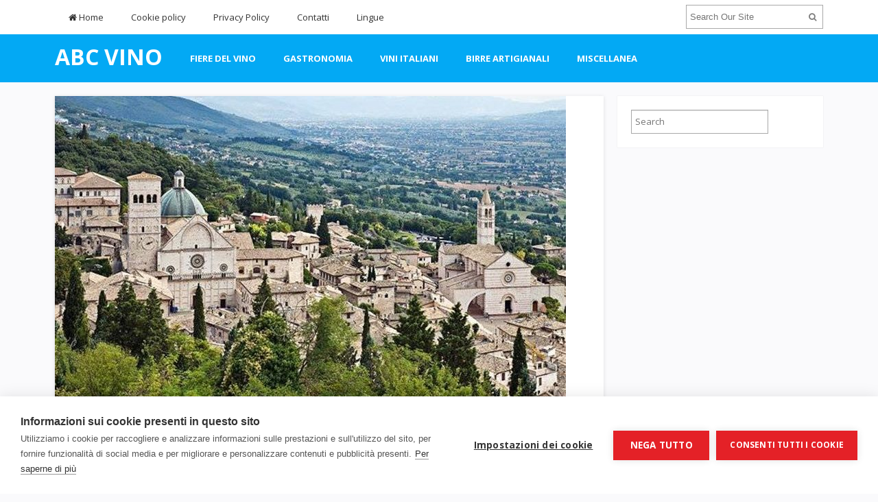

--- FILE ---
content_type: text/html; charset=UTF-8
request_url: https://www.abcvino.com/2016/10/25/la-capitale-e-le-strade-dei-vini/
body_size: 12174
content:
<!DOCTYPE html>
<html lang="it-IT">
<head>
<meta charset="UTF-8">
<meta name="viewport" content="width=device-width, initial-scale=1">
<link rel="profile" href="http://gmpg.org/xfn/11">
<link rel="pingback" href="https://www.abcvino.com/xmlrpc.php">

<script>window.cookiehub_wordpress = {};</script><script>
window.dataLayer = window.dataLayer || [];
function gtag(){dataLayer.push(arguments);}
gtag('consent', 'default', {'ad_storage': 'denied', 'analytics_storage': 'denied', 'ad_user_data': 'denied', 'ad_personalization': 'denied', 'wait_for_update': 500});
</script><meta name='robots' content='index, follow, max-image-preview:large, max-snippet:-1, max-video-preview:-1' />

	<!-- This site is optimized with the Yoast SEO plugin v26.7 - https://yoast.com/wordpress/plugins/seo/ -->
	<title>La capitale e le strade dei vini - ABC VINO</title>
	<link rel="canonical" href="https://www.abcvino.com/2016/10/25/la-capitale-e-le-strade-dei-vini/" />
	<meta property="og:locale" content="it_IT" />
	<meta property="og:type" content="article" />
	<meta property="og:title" content="La capitale e le strade dei vini - ABC VINO" />
	<meta property="og:description" content="Le strade del vino nella capitale offrono un viaggio unico tra sapori e tradizioni. Esplora i percorsi enologici che attraversano la città, scoprendo cantine e vigneti. Un&#039;opportunità imperdibile per gli appassionati di vino alla ricerca di nuove esperienze." />
	<meta property="og:url" content="https://www.abcvino.com/2016/10/25/la-capitale-e-le-strade-dei-vini/" />
	<meta property="og:site_name" content="ABC VINO" />
	<meta property="article:published_time" content="2016-10-25T12:29:25+00:00" />
	<meta property="article:modified_time" content="2025-08-25T16:28:05+00:00" />
	<meta property="og:image" content="https://www.abcvino.com/wp-content/uploads/2016/10/strada-dei-vini-del-cantico_NG1.jpg" />
	<meta property="og:image:width" content="745" />
	<meta property="og:image:height" content="492" />
	<meta property="og:image:type" content="image/jpeg" />
	<meta name="author" content="abcAdmin" />
	<meta name="twitter:card" content="summary_large_image" />
	<meta name="twitter:label1" content="Scritto da" />
	<meta name="twitter:data1" content="abcAdmin" />
	<meta name="twitter:label2" content="Tempo di lettura stimato" />
	<meta name="twitter:data2" content="3 minuti" />
	<script type="application/ld+json" class="yoast-schema-graph">{"@context":"https://schema.org","@graph":[{"@type":"Article","@id":"https://www.abcvino.com/2016/10/25/la-capitale-e-le-strade-dei-vini/#article","isPartOf":{"@id":"https://www.abcvino.com/2016/10/25/la-capitale-e-le-strade-dei-vini/"},"author":{"name":"abcAdmin","@id":"https://www.abcvino.com/#/schema/person/a74af818375979c47b997893b4e0aebe"},"headline":"La capitale e le strade dei vini","datePublished":"2016-10-25T12:29:25+00:00","dateModified":"2025-08-25T16:28:05+00:00","mainEntityOfPage":{"@id":"https://www.abcvino.com/2016/10/25/la-capitale-e-le-strade-dei-vini/"},"wordCount":512,"image":{"@id":"https://www.abcvino.com/2016/10/25/la-capitale-e-le-strade-dei-vini/#primaryimage"},"thumbnailUrl":"https://www.abcvino.com/wp-content/uploads/2016/10/strada-dei-vini-del-cantico_NG1.jpg","keywords":["enogastronomia","roma"],"articleSection":["fiere del vino"],"inLanguage":"it-IT"},{"@type":"WebPage","@id":"https://www.abcvino.com/2016/10/25/la-capitale-e-le-strade-dei-vini/","url":"https://www.abcvino.com/2016/10/25/la-capitale-e-le-strade-dei-vini/","name":"La capitale e le strade dei vini - ABC VINO","isPartOf":{"@id":"https://www.abcvino.com/#website"},"primaryImageOfPage":{"@id":"https://www.abcvino.com/2016/10/25/la-capitale-e-le-strade-dei-vini/#primaryimage"},"image":{"@id":"https://www.abcvino.com/2016/10/25/la-capitale-e-le-strade-dei-vini/#primaryimage"},"thumbnailUrl":"https://www.abcvino.com/wp-content/uploads/2016/10/strada-dei-vini-del-cantico_NG1.jpg","datePublished":"2016-10-25T12:29:25+00:00","dateModified":"2025-08-25T16:28:05+00:00","author":{"@id":"https://www.abcvino.com/#/schema/person/a74af818375979c47b997893b4e0aebe"},"breadcrumb":{"@id":"https://www.abcvino.com/2016/10/25/la-capitale-e-le-strade-dei-vini/#breadcrumb"},"inLanguage":"it-IT","potentialAction":[{"@type":"ReadAction","target":["https://www.abcvino.com/2016/10/25/la-capitale-e-le-strade-dei-vini/"]}]},{"@type":"ImageObject","inLanguage":"it-IT","@id":"https://www.abcvino.com/2016/10/25/la-capitale-e-le-strade-dei-vini/#primaryimage","url":"https://www.abcvino.com/wp-content/uploads/2016/10/strada-dei-vini-del-cantico_NG1.jpg","contentUrl":"https://www.abcvino.com/wp-content/uploads/2016/10/strada-dei-vini-del-cantico_NG1.jpg","width":745,"height":492},{"@type":"BreadcrumbList","@id":"https://www.abcvino.com/2016/10/25/la-capitale-e-le-strade-dei-vini/#breadcrumb","itemListElement":[{"@type":"ListItem","position":1,"name":"Home","item":"https://www.abcvino.com/"},{"@type":"ListItem","position":2,"name":"La capitale e le strade dei vini"}]},{"@type":"WebSite","@id":"https://www.abcvino.com/#website","url":"https://www.abcvino.com/","name":"ABC VINO","description":"Vino, birra e gastronomia","potentialAction":[{"@type":"SearchAction","target":{"@type":"EntryPoint","urlTemplate":"https://www.abcvino.com/?s={search_term_string}"},"query-input":{"@type":"PropertyValueSpecification","valueRequired":true,"valueName":"search_term_string"}}],"inLanguage":"it-IT"},{"@type":"Person","@id":"https://www.abcvino.com/#/schema/person/a74af818375979c47b997893b4e0aebe","name":"abcAdmin","image":{"@type":"ImageObject","inLanguage":"it-IT","@id":"https://www.abcvino.com/#/schema/person/image/","url":"https://secure.gravatar.com/avatar/683f40c9a55440c41a63dcd2c2a73a6251def164db5eba2d64b577aa33b3de01?s=96&d=mm&r=g","contentUrl":"https://secure.gravatar.com/avatar/683f40c9a55440c41a63dcd2c2a73a6251def164db5eba2d64b577aa33b3de01?s=96&d=mm&r=g","caption":"abcAdmin"},"url":"https://www.abcvino.com/author/abcadmin/"}]}</script>
	<!-- / Yoast SEO plugin. -->


<link rel='dns-prefetch' href='//fonts.googleapis.com' />
<link rel="alternate" type="application/rss+xml" title="ABC VINO &raquo; Feed" href="https://www.abcvino.com/feed/" />
<link rel="alternate" type="application/rss+xml" title="ABC VINO &raquo; Feed dei commenti" href="https://www.abcvino.com/comments/feed/" />
<link rel="alternate" title="oEmbed (JSON)" type="application/json+oembed" href="https://www.abcvino.com/wp-json/oembed/1.0/embed?url=https%3A%2F%2Fwww.abcvino.com%2F2016%2F10%2F25%2Fla-capitale-e-le-strade-dei-vini%2F" />
<link rel="alternate" title="oEmbed (XML)" type="text/xml+oembed" href="https://www.abcvino.com/wp-json/oembed/1.0/embed?url=https%3A%2F%2Fwww.abcvino.com%2F2016%2F10%2F25%2Fla-capitale-e-le-strade-dei-vini%2F&#038;format=xml" />
<style id='wp-img-auto-sizes-contain-inline-css' type='text/css'>
img:is([sizes=auto i],[sizes^="auto," i]){contain-intrinsic-size:3000px 1500px}
/*# sourceURL=wp-img-auto-sizes-contain-inline-css */
</style>
<style id='wp-emoji-styles-inline-css' type='text/css'>

	img.wp-smiley, img.emoji {
		display: inline !important;
		border: none !important;
		box-shadow: none !important;
		height: 1em !important;
		width: 1em !important;
		margin: 0 0.07em !important;
		vertical-align: -0.1em !important;
		background: none !important;
		padding: 0 !important;
	}
/*# sourceURL=wp-emoji-styles-inline-css */
</style>
<style id='wp-block-library-inline-css' type='text/css'>
:root{--wp-block-synced-color:#7a00df;--wp-block-synced-color--rgb:122,0,223;--wp-bound-block-color:var(--wp-block-synced-color);--wp-editor-canvas-background:#ddd;--wp-admin-theme-color:#007cba;--wp-admin-theme-color--rgb:0,124,186;--wp-admin-theme-color-darker-10:#006ba1;--wp-admin-theme-color-darker-10--rgb:0,107,160.5;--wp-admin-theme-color-darker-20:#005a87;--wp-admin-theme-color-darker-20--rgb:0,90,135;--wp-admin-border-width-focus:2px}@media (min-resolution:192dpi){:root{--wp-admin-border-width-focus:1.5px}}.wp-element-button{cursor:pointer}:root .has-very-light-gray-background-color{background-color:#eee}:root .has-very-dark-gray-background-color{background-color:#313131}:root .has-very-light-gray-color{color:#eee}:root .has-very-dark-gray-color{color:#313131}:root .has-vivid-green-cyan-to-vivid-cyan-blue-gradient-background{background:linear-gradient(135deg,#00d084,#0693e3)}:root .has-purple-crush-gradient-background{background:linear-gradient(135deg,#34e2e4,#4721fb 50%,#ab1dfe)}:root .has-hazy-dawn-gradient-background{background:linear-gradient(135deg,#faaca8,#dad0ec)}:root .has-subdued-olive-gradient-background{background:linear-gradient(135deg,#fafae1,#67a671)}:root .has-atomic-cream-gradient-background{background:linear-gradient(135deg,#fdd79a,#004a59)}:root .has-nightshade-gradient-background{background:linear-gradient(135deg,#330968,#31cdcf)}:root .has-midnight-gradient-background{background:linear-gradient(135deg,#020381,#2874fc)}:root{--wp--preset--font-size--normal:16px;--wp--preset--font-size--huge:42px}.has-regular-font-size{font-size:1em}.has-larger-font-size{font-size:2.625em}.has-normal-font-size{font-size:var(--wp--preset--font-size--normal)}.has-huge-font-size{font-size:var(--wp--preset--font-size--huge)}.has-text-align-center{text-align:center}.has-text-align-left{text-align:left}.has-text-align-right{text-align:right}.has-fit-text{white-space:nowrap!important}#end-resizable-editor-section{display:none}.aligncenter{clear:both}.items-justified-left{justify-content:flex-start}.items-justified-center{justify-content:center}.items-justified-right{justify-content:flex-end}.items-justified-space-between{justify-content:space-between}.screen-reader-text{border:0;clip-path:inset(50%);height:1px;margin:-1px;overflow:hidden;padding:0;position:absolute;width:1px;word-wrap:normal!important}.screen-reader-text:focus{background-color:#ddd;clip-path:none;color:#444;display:block;font-size:1em;height:auto;left:5px;line-height:normal;padding:15px 23px 14px;text-decoration:none;top:5px;width:auto;z-index:100000}html :where(.has-border-color){border-style:solid}html :where([style*=border-top-color]){border-top-style:solid}html :where([style*=border-right-color]){border-right-style:solid}html :where([style*=border-bottom-color]){border-bottom-style:solid}html :where([style*=border-left-color]){border-left-style:solid}html :where([style*=border-width]){border-style:solid}html :where([style*=border-top-width]){border-top-style:solid}html :where([style*=border-right-width]){border-right-style:solid}html :where([style*=border-bottom-width]){border-bottom-style:solid}html :where([style*=border-left-width]){border-left-style:solid}html :where(img[class*=wp-image-]){height:auto;max-width:100%}:where(figure){margin:0 0 1em}html :where(.is-position-sticky){--wp-admin--admin-bar--position-offset:var(--wp-admin--admin-bar--height,0px)}@media screen and (max-width:600px){html :where(.is-position-sticky){--wp-admin--admin-bar--position-offset:0px}}

/*# sourceURL=wp-block-library-inline-css */
</style><style id='global-styles-inline-css' type='text/css'>
:root{--wp--preset--aspect-ratio--square: 1;--wp--preset--aspect-ratio--4-3: 4/3;--wp--preset--aspect-ratio--3-4: 3/4;--wp--preset--aspect-ratio--3-2: 3/2;--wp--preset--aspect-ratio--2-3: 2/3;--wp--preset--aspect-ratio--16-9: 16/9;--wp--preset--aspect-ratio--9-16: 9/16;--wp--preset--color--black: #000000;--wp--preset--color--cyan-bluish-gray: #abb8c3;--wp--preset--color--white: #ffffff;--wp--preset--color--pale-pink: #f78da7;--wp--preset--color--vivid-red: #cf2e2e;--wp--preset--color--luminous-vivid-orange: #ff6900;--wp--preset--color--luminous-vivid-amber: #fcb900;--wp--preset--color--light-green-cyan: #7bdcb5;--wp--preset--color--vivid-green-cyan: #00d084;--wp--preset--color--pale-cyan-blue: #8ed1fc;--wp--preset--color--vivid-cyan-blue: #0693e3;--wp--preset--color--vivid-purple: #9b51e0;--wp--preset--gradient--vivid-cyan-blue-to-vivid-purple: linear-gradient(135deg,rgb(6,147,227) 0%,rgb(155,81,224) 100%);--wp--preset--gradient--light-green-cyan-to-vivid-green-cyan: linear-gradient(135deg,rgb(122,220,180) 0%,rgb(0,208,130) 100%);--wp--preset--gradient--luminous-vivid-amber-to-luminous-vivid-orange: linear-gradient(135deg,rgb(252,185,0) 0%,rgb(255,105,0) 100%);--wp--preset--gradient--luminous-vivid-orange-to-vivid-red: linear-gradient(135deg,rgb(255,105,0) 0%,rgb(207,46,46) 100%);--wp--preset--gradient--very-light-gray-to-cyan-bluish-gray: linear-gradient(135deg,rgb(238,238,238) 0%,rgb(169,184,195) 100%);--wp--preset--gradient--cool-to-warm-spectrum: linear-gradient(135deg,rgb(74,234,220) 0%,rgb(151,120,209) 20%,rgb(207,42,186) 40%,rgb(238,44,130) 60%,rgb(251,105,98) 80%,rgb(254,248,76) 100%);--wp--preset--gradient--blush-light-purple: linear-gradient(135deg,rgb(255,206,236) 0%,rgb(152,150,240) 100%);--wp--preset--gradient--blush-bordeaux: linear-gradient(135deg,rgb(254,205,165) 0%,rgb(254,45,45) 50%,rgb(107,0,62) 100%);--wp--preset--gradient--luminous-dusk: linear-gradient(135deg,rgb(255,203,112) 0%,rgb(199,81,192) 50%,rgb(65,88,208) 100%);--wp--preset--gradient--pale-ocean: linear-gradient(135deg,rgb(255,245,203) 0%,rgb(182,227,212) 50%,rgb(51,167,181) 100%);--wp--preset--gradient--electric-grass: linear-gradient(135deg,rgb(202,248,128) 0%,rgb(113,206,126) 100%);--wp--preset--gradient--midnight: linear-gradient(135deg,rgb(2,3,129) 0%,rgb(40,116,252) 100%);--wp--preset--font-size--small: 13px;--wp--preset--font-size--medium: 20px;--wp--preset--font-size--large: 36px;--wp--preset--font-size--x-large: 42px;--wp--preset--spacing--20: 0.44rem;--wp--preset--spacing--30: 0.67rem;--wp--preset--spacing--40: 1rem;--wp--preset--spacing--50: 1.5rem;--wp--preset--spacing--60: 2.25rem;--wp--preset--spacing--70: 3.38rem;--wp--preset--spacing--80: 5.06rem;--wp--preset--shadow--natural: 6px 6px 9px rgba(0, 0, 0, 0.2);--wp--preset--shadow--deep: 12px 12px 50px rgba(0, 0, 0, 0.4);--wp--preset--shadow--sharp: 6px 6px 0px rgba(0, 0, 0, 0.2);--wp--preset--shadow--outlined: 6px 6px 0px -3px rgb(255, 255, 255), 6px 6px rgb(0, 0, 0);--wp--preset--shadow--crisp: 6px 6px 0px rgb(0, 0, 0);}:where(.is-layout-flex){gap: 0.5em;}:where(.is-layout-grid){gap: 0.5em;}body .is-layout-flex{display: flex;}.is-layout-flex{flex-wrap: wrap;align-items: center;}.is-layout-flex > :is(*, div){margin: 0;}body .is-layout-grid{display: grid;}.is-layout-grid > :is(*, div){margin: 0;}:where(.wp-block-columns.is-layout-flex){gap: 2em;}:where(.wp-block-columns.is-layout-grid){gap: 2em;}:where(.wp-block-post-template.is-layout-flex){gap: 1.25em;}:where(.wp-block-post-template.is-layout-grid){gap: 1.25em;}.has-black-color{color: var(--wp--preset--color--black) !important;}.has-cyan-bluish-gray-color{color: var(--wp--preset--color--cyan-bluish-gray) !important;}.has-white-color{color: var(--wp--preset--color--white) !important;}.has-pale-pink-color{color: var(--wp--preset--color--pale-pink) !important;}.has-vivid-red-color{color: var(--wp--preset--color--vivid-red) !important;}.has-luminous-vivid-orange-color{color: var(--wp--preset--color--luminous-vivid-orange) !important;}.has-luminous-vivid-amber-color{color: var(--wp--preset--color--luminous-vivid-amber) !important;}.has-light-green-cyan-color{color: var(--wp--preset--color--light-green-cyan) !important;}.has-vivid-green-cyan-color{color: var(--wp--preset--color--vivid-green-cyan) !important;}.has-pale-cyan-blue-color{color: var(--wp--preset--color--pale-cyan-blue) !important;}.has-vivid-cyan-blue-color{color: var(--wp--preset--color--vivid-cyan-blue) !important;}.has-vivid-purple-color{color: var(--wp--preset--color--vivid-purple) !important;}.has-black-background-color{background-color: var(--wp--preset--color--black) !important;}.has-cyan-bluish-gray-background-color{background-color: var(--wp--preset--color--cyan-bluish-gray) !important;}.has-white-background-color{background-color: var(--wp--preset--color--white) !important;}.has-pale-pink-background-color{background-color: var(--wp--preset--color--pale-pink) !important;}.has-vivid-red-background-color{background-color: var(--wp--preset--color--vivid-red) !important;}.has-luminous-vivid-orange-background-color{background-color: var(--wp--preset--color--luminous-vivid-orange) !important;}.has-luminous-vivid-amber-background-color{background-color: var(--wp--preset--color--luminous-vivid-amber) !important;}.has-light-green-cyan-background-color{background-color: var(--wp--preset--color--light-green-cyan) !important;}.has-vivid-green-cyan-background-color{background-color: var(--wp--preset--color--vivid-green-cyan) !important;}.has-pale-cyan-blue-background-color{background-color: var(--wp--preset--color--pale-cyan-blue) !important;}.has-vivid-cyan-blue-background-color{background-color: var(--wp--preset--color--vivid-cyan-blue) !important;}.has-vivid-purple-background-color{background-color: var(--wp--preset--color--vivid-purple) !important;}.has-black-border-color{border-color: var(--wp--preset--color--black) !important;}.has-cyan-bluish-gray-border-color{border-color: var(--wp--preset--color--cyan-bluish-gray) !important;}.has-white-border-color{border-color: var(--wp--preset--color--white) !important;}.has-pale-pink-border-color{border-color: var(--wp--preset--color--pale-pink) !important;}.has-vivid-red-border-color{border-color: var(--wp--preset--color--vivid-red) !important;}.has-luminous-vivid-orange-border-color{border-color: var(--wp--preset--color--luminous-vivid-orange) !important;}.has-luminous-vivid-amber-border-color{border-color: var(--wp--preset--color--luminous-vivid-amber) !important;}.has-light-green-cyan-border-color{border-color: var(--wp--preset--color--light-green-cyan) !important;}.has-vivid-green-cyan-border-color{border-color: var(--wp--preset--color--vivid-green-cyan) !important;}.has-pale-cyan-blue-border-color{border-color: var(--wp--preset--color--pale-cyan-blue) !important;}.has-vivid-cyan-blue-border-color{border-color: var(--wp--preset--color--vivid-cyan-blue) !important;}.has-vivid-purple-border-color{border-color: var(--wp--preset--color--vivid-purple) !important;}.has-vivid-cyan-blue-to-vivid-purple-gradient-background{background: var(--wp--preset--gradient--vivid-cyan-blue-to-vivid-purple) !important;}.has-light-green-cyan-to-vivid-green-cyan-gradient-background{background: var(--wp--preset--gradient--light-green-cyan-to-vivid-green-cyan) !important;}.has-luminous-vivid-amber-to-luminous-vivid-orange-gradient-background{background: var(--wp--preset--gradient--luminous-vivid-amber-to-luminous-vivid-orange) !important;}.has-luminous-vivid-orange-to-vivid-red-gradient-background{background: var(--wp--preset--gradient--luminous-vivid-orange-to-vivid-red) !important;}.has-very-light-gray-to-cyan-bluish-gray-gradient-background{background: var(--wp--preset--gradient--very-light-gray-to-cyan-bluish-gray) !important;}.has-cool-to-warm-spectrum-gradient-background{background: var(--wp--preset--gradient--cool-to-warm-spectrum) !important;}.has-blush-light-purple-gradient-background{background: var(--wp--preset--gradient--blush-light-purple) !important;}.has-blush-bordeaux-gradient-background{background: var(--wp--preset--gradient--blush-bordeaux) !important;}.has-luminous-dusk-gradient-background{background: var(--wp--preset--gradient--luminous-dusk) !important;}.has-pale-ocean-gradient-background{background: var(--wp--preset--gradient--pale-ocean) !important;}.has-electric-grass-gradient-background{background: var(--wp--preset--gradient--electric-grass) !important;}.has-midnight-gradient-background{background: var(--wp--preset--gradient--midnight) !important;}.has-small-font-size{font-size: var(--wp--preset--font-size--small) !important;}.has-medium-font-size{font-size: var(--wp--preset--font-size--medium) !important;}.has-large-font-size{font-size: var(--wp--preset--font-size--large) !important;}.has-x-large-font-size{font-size: var(--wp--preset--font-size--x-large) !important;}
/*# sourceURL=global-styles-inline-css */
</style>

<style id='classic-theme-styles-inline-css' type='text/css'>
/*! This file is auto-generated */
.wp-block-button__link{color:#fff;background-color:#32373c;border-radius:9999px;box-shadow:none;text-decoration:none;padding:calc(.667em + 2px) calc(1.333em + 2px);font-size:1.125em}.wp-block-file__button{background:#32373c;color:#fff;text-decoration:none}
/*# sourceURL=/wp-includes/css/classic-themes.min.css */
</style>
<link rel='stylesheet' id='contact-form-7-css' href='https://www.abcvino.com/wp-content/plugins/contact-form-7/includes/css/styles.css?ver=6.1.4' type='text/css' media='all' />
<link rel='stylesheet' id='junkie-shortcodes-css' href='https://www.abcvino.com/wp-content/plugins/theme-junkie-shortcodes/assets/css/junkie-shortcodes.css?ver=a1cee43ff90940ce42fd96bfe1853e35' type='text/css' media='all' />
<link rel='stylesheet' id='sitebox-plugins-style-css' href='https://www.abcvino.com/wp-content/themes/sitebox/assets/css/plugins.min.css?ver=a1cee43ff90940ce42fd96bfe1853e35' type='text/css' media='all' />
<link rel='stylesheet' id='sitebox-style-css' href='https://www.abcvino.com/wp-content/themes/sitebox/style.min.css?ver=a1cee43ff90940ce42fd96bfe1853e35' type='text/css' media='all' />
<link rel='stylesheet' id='sitebox-custom-fonts-css' href='//fonts.googleapis.com/css?family=Open+Sans%3Aregular%2Citalic%2C700%2C300%26subset%3Dlatin%2C' type='text/css' media='all' />
<script type="text/javascript" src="https://www.abcvino.com/wp-includes/js/jquery/jquery.min.js?ver=3.7.1" id="jquery-core-js"></script>
<script type="text/javascript" src="https://www.abcvino.com/wp-includes/js/jquery/jquery-migrate.min.js?ver=3.4.1" id="jquery-migrate-js"></script>
<link rel="https://api.w.org/" href="https://www.abcvino.com/wp-json/" /><link rel="alternate" title="JSON" type="application/json" href="https://www.abcvino.com/wp-json/wp/v2/posts/154" /><link rel="EditURI" type="application/rsd+xml" title="RSD" href="https://www.abcvino.com/xmlrpc.php?rsd" />

<link rel='shortlink' href='https://www.abcvino.com/?p=154' />
</head>

<body class="wordpress ltr parent-theme y2026 m01 d20 h00 tuesday logged-out custom-background singular singular-post singular-post-154 post-format- single layout-2c-l" dir="ltr" itemscope="itemscope" itemtype="http://schema.org/Blog">

<div id="page" class="hfeed site clearfix">

	<!-- Masthead / Start -->
<header id="masthead" class="site-header header clearfix" itemscope="itemscope" itemtype="http://schema.org/WPHeader">

	<!-- Primary Bar / Start -->
	<div id="primary-bar" class="clearfix">

		<div class="container inner">

			
<nav id="primary-nav" class="top-navigation" itemscope="itemscope" itemtype="http://schema.org/SiteNavigationElement">

	<ul id="primary-menu" class="sf-menu"><li  id="menu-item-21" class="menu-item menu-item-type-custom menu-item-object-custom menu-item-home menu-item-21 home_item"><a href="http://www.abcvino.com/"><i class="fa fa-home"></i> Home</a></li>
<li  id="menu-item-133" class="menu-item menu-item-type-post_type menu-item-object-page menu-item-133"><a href="https://www.abcvino.com/cookie-policy/">Cookie policy</a></li>
<li  id="menu-item-547" class="menu-item menu-item-type-post_type menu-item-object-page menu-item-547"><a href="https://www.abcvino.com/privacy-policy/">Privacy Policy</a></li>
<li  id="menu-item-134" class="menu-item menu-item-type-post_type menu-item-object-page menu-item-134"><a href="https://www.abcvino.com/contatti/">Contatti</a></li>
<li  id="menu-item-344" class="menu-item menu-item-type-custom menu-item-object-custom menu-item-344"><a href="#pll_switcher">Lingue</a></li>
</ul>
</nav><!-- #site-navigation -->
			<div class="header-search">
	<form method="get" id="searchform" action="https://www.abcvino.com/">
		<button type="submit" id="search-submit" class="fa fa-search"></button>
		<input type="search" name="s" id="s" placeholder="Search Our Site" autocomplete="off" value="">
	</form>
</div><!-- .header-search -->
		</div><!-- .container -->

	</div>
	<!-- Primary Bar / End -->

	<div id="secondary-bar" class="clearfix">

		<div class="container">

			<div id="logo">
<h1 class="site-title" id="site-title" class="site-title" itemprop="headline"><a href="https://www.abcvino.com" itemprop="url" rel="home"><span itemprop="headline">ABC VINO</span></a></h1>
<p class="site-description" id="site-description" class="site-description" itemprop="description">Vino, birra e gastronomia</p></div>

			
<nav id="secondary-nav" class="main-navigation" itemscope="itemscope" itemtype="http://schema.org/SiteNavigationElement">

	<ul id="secondary-menu" class="sf-menu"><li  id="menu-item-32" class="menu-item menu-item-type-taxonomy menu-item-object-category current-post-ancestor current-menu-parent current-post-parent menu-item-32"><a href="https://www.abcvino.com/category/fiere-del-vino/">fiere del vino</a></li>
<li  id="menu-item-33" class="menu-item menu-item-type-taxonomy menu-item-object-category menu-item-33"><a href="https://www.abcvino.com/category/gastronomia/">gastronomia</a></li>
<li  id="menu-item-36" class="menu-item menu-item-type-taxonomy menu-item-object-category menu-item-36"><a href="https://www.abcvino.com/category/vini-italiani/">vini italiani</a></li>
<li  id="menu-item-345" class="menu-item menu-item-type-taxonomy menu-item-object-category menu-item-345"><a href="https://www.abcvino.com/category/birre_artigianali/">Birre artigianali</a></li>
<li  id="menu-item-31" class="menu-item menu-item-type-taxonomy menu-item-object-category menu-item-31"><a href="https://www.abcvino.com/category/miscellanea/">miscellanea</a></li>
</ul>
</nav><!-- #site-navigation -->
		</div><!-- .container -->

	</div>

</header>
<!-- Masthead / End -->

		<main id="main" class="site-main container clearfix">

	<div id="primary" class="content-area">

		<div id="content">

			
				<article id="post-154" class="entry author-abcadmin has-excerpt post-154 post type-post status-publish format-standard has-post-thumbnail hentry category-fiere-del-vino tag-enogastronomia tag-roma" itemscope="itemscope" itemtype="http://schema.org/BlogPosting" itemprop="blogPost">

	
					<div class="entry-image clearfix" itemprop="image" itemscope itemtype="https://schema.org/ImageObject">
				<img width="745" height="480" src="https://www.abcvino.com/wp-content/uploads/2016/10/strada-dei-vini-del-cantico_NG1-745x480.jpg" class="entry-thumbnail wp-post-image" alt="La capitale e le strade dei vini" decoding="async" fetchpriority="high" srcset="https://www.abcvino.com/wp-content/uploads/2016/10/strada-dei-vini-del-cantico_NG1-745x480.jpg 745w, https://www.abcvino.com/wp-content/uploads/2016/10/strada-dei-vini-del-cantico_NG1-490x315.jpg 490w" sizes="(max-width: 745px) 100vw, 745px" />				<meta itemprop="url" content="https://www.abcvino.com/wp-content/uploads/2016/10/strada-dei-vini-del-cantico_NG1.jpg">
				<meta itemprop="width" content="800">
				<meta itemprop="height" content="480">
			</div>
		
	
		<div itemprop="publisher" itemscope itemtype="https://schema.org/Organization">
		<div itemprop="logo" itemscope itemtype="https://schema.org/ImageObject">
						<meta itemprop="url" content="https://www.abcvino.com/wp-content/themes/sitebox/assets/img/logo-colored.png">
			<meta itemprop="width" content="300">
			<meta itemprop="height" content="80">
		</div>
		<meta itemprop="name" content="ABC VINO">
	</div>
	
	<header class="entry-header wrap">

		<h1 class="entry-title" itemprop="headline">La capitale e le strade dei vini</h1>
		<meta itemscope itemprop="mainEntityOfPage" itemType="https://schema.org/WebPage" itemid="https://www.abcvino.com/2016/10/25/la-capitale-e-le-strade-dei-vini/" content="La capitale e le strade dei vini" />

		<div class="entry-meta clearfix">

					<span class="date">
			<span>Posted on</span>
			25/10/2016			<meta class="entry-published updated" content="2016-10-25T12:29:25+00:00" itemprop="datePublished" title="martedì, Ottobre 25, 2016, 12:29 pm" />
			<meta itemprop="dateModified" content="2025-08-25T16:28:05+00:00"/>
		</span>
	
					<span class="author vcard" itemprop="author" itemscope="itemscope" itemtype="http://schema.org/Person">
			by <a class="url fn n" href="https://www.abcvino.com/author/abcadmin/" itemprop="url"><span itemprop="name">abcAdmin</span></a>		</span>
	
			<span class="entry-like"><a href="#" class="none" id="tj-likes-154" title="Like this"><i class="fa fa-heart"></i> <span class="tj-likes-count">0</span></a></span>
			
		</div><!-- .entry-meta -->

	</header>

	<div class="entry-content wrap clearfix" itemprop="articleBody">

		<div style="float:left;margin-right:10px"><a href="http://www.abcvino.com/?attachment_id=155"><img decoding="async" src="http://www.abcvino.com/wp-content/uploads/2016/10/strada-dei-vini-del-cantico_NG1.jpg" alt="{CAPTION}" width="745px" height="492px" class="alignnone size-large wp-image-155" /></a></div>
<p dir="ltr">Il turismo a Roma si pu&ograve; vivere sotto molteplici aspetti, oltre quello storico la citt&agrave; offre diverse opportunit&agrave; ed eventi per gli amanti dell&rsquo;enologia. La citt&agrave; di Roma infatti pu&ograve; essere vissuta anche attraverso il vino, grazie alla moltitudine di degustazioni che vengono organizzate qui e nelle zone limitrofe. Nel caso in cui avete intenzione di recavi nella Capitale tra novembre e dicembre sappiate che sono sempre in attivo diverse gite che comprendono la degustazione di vini. Questo tipo di tour infatti vengono effettuati ogni qualvolta che l&rsquo;azienda enologa raggiunge il numero necessario. Altre volte invece le aziende in questione si accordano gi&agrave; con gli hotel presenti nella Capitale, realizzando cos&igrave; una sorta di itinerario guida per gli ospiti della struttura alberghiera.</p>
<p>Se invece avete programmato la vostra vacanza con una tappa esclusiva dedicata solo all&rsquo;enologia, visitando cos&igrave; in modo particolare alcune parti di Roma, dovete sapere che &egrave; possibile prenotare questi tour anche senza il bisogno che questi siano collegati con l&rsquo;albergo. Su siti internet come TripAdvisor, ad esempio, potete trovare e prenotare le vostre gite a seconda delle zone che pi&ugrave; vi interessano. Per quanto riguarda appunto le degustazioni di vini il tour pi&ugrave; richiesto &egrave; quello che viene fatto tra Castel Gandolfo e Frascati. Qui infatti avrete l&rsquo;opportunit&agrave; di pranzare in uno degli agriturismi che si trovano in zona e recarvi poi nelle cantine di riferimento. La Camera di Commercio della capitale &nbsp;ha istituito anche la cos&igrave;detta &ldquo;Strada dei Vini&rdquo;, l&rsquo;intento &egrave; quello di salvaguardare e valorizzare il territorio con le sue bellezze storiche e archeologiche e &nbsp;i prodotti gastronomici della tradizione locale, sia culinari che vinicoli. In particolare grande rilievo &egrave; dato alla produzione vinicola dei Colli Albani, ossia tutta quella zona di origine vulcanica con caratteristiche varie di terreni argillosi e tufacei, che conferiscono carattere e variet&agrave; nella produzione di bianchi e rossi. Nel momento in cui prenotate il vostro posto in questo genere di tour tenete bene in mente che sono previsti servizi autobus per chi si trova negli <a href="http://www.ateneorome.com/it">hotel Stazione Termini</a>. Se la struttura alberghiera che vi ospita non si trova vicino la stazione ferroviaria qui troverete comunque il servizio autobus ad aspettarvi. L&rsquo;appuntamento solitamente &egrave; fissato in tarda mattinata proprio per permettere a tutti coloro che hanno prenotato di poter raggiungere cos&igrave; il punto di incontro. Dopodich&eacute; questo si occuper&agrave; di accompagnarvi nelle varie tappe del tour e di riportarvi al punto di partenza. Le degustazione enologhe per&ograve; spesso vengono organizzate anche nelle zone adiacenti al centro storico di Roma, dove si trovano alcune cantine e diverse trattorie che da anni organizzano degustazioni enologhe accompagnate da prodotti tipici locali. Anche in questo caso potrete prenotare il vostro posto attraverso l&rsquo;utilizzo di vari siti internet oppure, in modo molto pi&ugrave; semplice, sar&agrave; sufficiente chiamare al locale di riferimento.</p>
<p></p>
		
	</div>

	<footer class="entry-footer wrap clearfix">

							<span class="entry-category" itemprop="articleSection">
					<a href="https://www.abcvino.com/category/fiere-del-vino/">fiere del vino</a>
		</span><!-- .entry-category -->
	
					<span class="entry-tags" itemprop="keywords">
				<a href="https://www.abcvino.com/tag/enogastronomia/" rel="tag">enogastronomia</a> <a href="https://www.abcvino.com/tag/roma/" rel="tag">roma</a>			</span>
			
				<span class="entry-share">
			Share:			<a href="https://www.facebook.com/sharer/sharer.php?u=https%3A%2F%2Fwww.abcvino.com%2F2016%2F10%2F25%2Fla-capitale-e-le-strade-dei-vini%2F" target="_blank"><i class="fa fa-facebook"></i></a>
			<a href="https://twitter.com/intent/tweet?text=La+capitale+e+le+strade+dei+vini&amp;url=https%3A%2F%2Fwww.abcvino.com%2F2016%2F10%2F25%2Fla-capitale-e-le-strade-dei-vini%2F" target="_blank"><i class="fa fa-twitter"></i></a>
			<a href="https://plus.google.com/share?url=https%3A%2F%2Fwww.abcvino.com%2F2016%2F10%2F25%2Fla-capitale-e-le-strade-dei-vini%2F" target="_blank"><i class="fa fa-google-plus"></i></a>
			<a href="https://www.linkedin.com/shareArticle?mini=true&amp;url=https%3A%2F%2Fwww.abcvino.com%2F2016%2F10%2F25%2Fla-capitale-e-le-strade-dei-vini%2F&amp;title=La+capitale+e+le+strade+dei+vini" target="_blank"><i class="fa fa-linkedin"></i></a>
			<a href="http://pinterest.com/pin/create/button/?url=https%3A%2F%2Fwww.abcvino.com%2F2016%2F10%2F25%2Fla-capitale-e-le-strade-dei-vini%2F&amp;media=https%3A%2F%2Fwww.abcvino.com%2Fwp-content%2Fuploads%2F2016%2F10%2Fstrada-dei-vini-del-cantico_NG1.jpg" target="_blank"><i class="fa fa-pinterest"></i></a>
		</span>
	
	</footer>

	
</article><!-- #post-## -->

				
	
	<div class="post-nav">
					<div class="nav-prev">
				<a href="https://www.abcvino.com/2016/10/19/le-proprieta-del-vino-a-portata-di-cosmetici/" rel="prev"><div class="arrow"><i class="fa fa-angle-left"></i></div><div class="nav-text"><span>Previous Post</span><h5>Le proprietà del vino a portata di cosmetici</h5></div></a>			</div>
		
					<div class="nav-next">
				<a href="https://www.abcvino.com/2016/10/25/ice-bar-allo-scoperta-delle-nuove-tendenze/" rel="next"><div class="arrow"><i class="fa fa-angle-right"></i></div><div class="nav-text"><span>Next Post</span><h5>Ice bar allo scoperta delle nuove tendenze</h5></div></a>			</div>
			</div><!-- .loop-nav -->

	

					<div class="entry-bottom wrap clearfix">

		<div class="entry-author" itemprop="author" itemscope="itemscope" itemtype="http://schema.org/Person">
		<h3 class="block-title">Written by</h3>
		<article>
			<img alt='abcAdmin' src='https://secure.gravatar.com/avatar/683f40c9a55440c41a63dcd2c2a73a6251def164db5eba2d64b577aa33b3de01?s=96&#038;d=mm&#038;r=g' srcset='https://secure.gravatar.com/avatar/683f40c9a55440c41a63dcd2c2a73a6251def164db5eba2d64b577aa33b3de01?s=192&#038;d=mm&#038;r=g 2x' class='avatar avatar-96 photo' height='96' width='96' decoding='async'/>			<div class="author-content">
				<h3 class="author-title name">
					<a class="author-name url fn n" href="https://www.abcvino.com/author/abcadmin/" rel="author" itemprop="url"><span itemprop="name">abcAdmin</span></a>
				</h3>
				<p class="bio" itemprop="description"></p>
			</div>
		</article>
	</div><!-- .entry-author -->

			<div class="entry-related">
				<h3 class="block-title">Related Post</h3>
				<article>
																		<a href="https://www.abcvino.com/2019/11/02/le-piu-importanti-fiere-del-vino-in-europa/"><img width="96" height="96" src="https://www.abcvino.com/wp-content/uploads/2019/11/upload566vino-con-calice-96x96.jpg" class="entry-thumbnail wp-post-image" alt="Le più importanti fiere del vino in Europa." decoding="async" srcset="https://www.abcvino.com/wp-content/uploads/2019/11/upload566vino-con-calice-96x96.jpg 96w, https://www.abcvino.com/wp-content/uploads/2019/11/upload566vino-con-calice-64x64.jpg 64w" sizes="(max-width: 96px) 100vw, 96px" /></a>
												<h2 class="entry-title"><a href="https://www.abcvino.com/2019/11/02/le-piu-importanti-fiere-del-vino-in-europa/" rel="bookmark">Le più importanti fiere del vino in Europa.</a></h2>						<div class="entry-summary">Le fiere del vino in Europa sono eventi imperdibili per appassionati e professionisti. Scopri quali&hellip;</div>
									</article>
			</div>

		
	</div><!-- .entry-bottom -->
	
				
			
		</div><!-- #content -->

	</div><!-- #primary -->

	
<div id="secondary" class="widget-area widget-primary sidebar column" aria-label="Primary Sidebar" role="complementary" itemscope="itemscope" itemtype="http://schema.org/WPSideBar">
	<aside id="search-2" class="widget widget_search"><form method="get" class="searchform" id="searchform" action="https://www.abcvino.com/">
	<div>
		<input type="text" class="field" name="s" id="s" placeholder="Search" value="">
	</div>
</form>
</aside></div><!-- #secondary -->
	</main>
	<!-- Site Main / End -->

	<!-- Footer / Start -->
<footer class="footer2 clearfix" id="footer" itemscope="itemscope" itemtype="http://schema.org/WPFooter">

	
	
	<!-- Site Bottom / Start -->
	<div class="site-bottom clearfix">
		<div class="container">

			<div class="copyright">
				PI IT13326330969				<a class="back-to-top" href="#top">back to top <i class="fa fa-angle-up"></i></a>
			</div><!-- .copyright -->

		</div><!-- .container -->
	</div><!-- .site-bottom -->
	<!-- Site Bottom / End -->

</footer>
<!-- Footer / End -->
	
</div><!-- #page -->

<script type="speculationrules">
{"prefetch":[{"source":"document","where":{"and":[{"href_matches":"/*"},{"not":{"href_matches":["/wp-*.php","/wp-admin/*","/wp-content/uploads/*","/wp-content/*","/wp-content/plugins/*","/wp-content/themes/sitebox/*","/*\\?(.+)"]}},{"not":{"selector_matches":"a[rel~=\"nofollow\"]"}},{"not":{"selector_matches":".no-prefetch, .no-prefetch a"}}]},"eagerness":"conservative"}]}
</script>
<script type="text/javascript">
          var cpm = { language: 'it', };
          (function(h,u,b){
				var d=h.getElementsByTagName("script")[0],e=h.createElement("script");
				e.async=true;e.src='https://cookiehub.net/c2/ae5874de.js';
				e.onload=function(){u.cookiehub.load(b);}
				d.parentNode.insertBefore(e,d);
				})(document,window,cpm);
				</script><script type="text/javascript">/* <![CDATA[ */ jQuery(document).ready( function() { jQuery.post( "https://www.abcvino.com/wp-admin/admin-ajax.php", { action : "entry_views", _ajax_nonce : "f6dd516411", post_id : 154 } ); } ); /* ]]> */</script>
<script type="text/javascript" src="https://www.abcvino.com/wp-includes/js/dist/hooks.min.js?ver=dd5603f07f9220ed27f1" id="wp-hooks-js"></script>
<script type="text/javascript" src="https://www.abcvino.com/wp-includes/js/dist/i18n.min.js?ver=c26c3dc7bed366793375" id="wp-i18n-js"></script>
<script type="text/javascript" id="wp-i18n-js-after">
/* <![CDATA[ */
wp.i18n.setLocaleData( { 'text direction\u0004ltr': [ 'ltr' ] } );
//# sourceURL=wp-i18n-js-after
/* ]]> */
</script>
<script type="text/javascript" src="https://www.abcvino.com/wp-content/plugins/contact-form-7/includes/swv/js/index.js?ver=6.1.4" id="swv-js"></script>
<script type="text/javascript" id="contact-form-7-js-translations">
/* <![CDATA[ */
( function( domain, translations ) {
	var localeData = translations.locale_data[ domain ] || translations.locale_data.messages;
	localeData[""].domain = domain;
	wp.i18n.setLocaleData( localeData, domain );
} )( "contact-form-7", {"translation-revision-date":"2026-01-14 20:31:08+0000","generator":"GlotPress\/4.0.3","domain":"messages","locale_data":{"messages":{"":{"domain":"messages","plural-forms":"nplurals=2; plural=n != 1;","lang":"it"},"This contact form is placed in the wrong place.":["Questo modulo di contatto \u00e8 posizionato nel posto sbagliato."],"Error:":["Errore:"]}},"comment":{"reference":"includes\/js\/index.js"}} );
//# sourceURL=contact-form-7-js-translations
/* ]]> */
</script>
<script type="text/javascript" id="contact-form-7-js-before">
/* <![CDATA[ */
var wpcf7 = {
    "api": {
        "root": "https:\/\/www.abcvino.com\/wp-json\/",
        "namespace": "contact-form-7\/v1"
    },
    "cached": 1
};
//# sourceURL=contact-form-7-js-before
/* ]]> */
</script>
<script type="text/javascript" src="https://www.abcvino.com/wp-content/plugins/contact-form-7/includes/js/index.js?ver=6.1.4" id="contact-form-7-js"></script>
<script type="text/javascript" src="https://www.abcvino.com/wp-content/plugins/textbuilder/public/dist/main.bundle.js?ver=1.2.0" id="textbuilder-js"></script>
<script type="text/javascript" src="https://www.abcvino.com/wp-includes/js/jquery/ui/core.min.js?ver=1.13.3" id="jquery-ui-core-js"></script>
<script type="text/javascript" src="https://www.abcvino.com/wp-includes/js/jquery/ui/accordion.min.js?ver=1.13.3" id="jquery-ui-accordion-js"></script>
<script type="text/javascript" src="https://www.abcvino.com/wp-includes/js/jquery/ui/tabs.min.js?ver=1.13.3" id="jquery-ui-tabs-js"></script>
<script type="text/javascript" src="https://www.abcvino.com/wp-content/plugins/theme-junkie-shortcodes/assets/js/junkie-shortcodes.js" id="junkie-shortcodes-js-js"></script>
<script type="text/javascript" id="sitebox-scripts-js-extra">
/* <![CDATA[ */
var sitebox = {"ajaxurl":"https://www.abcvino.com/wp-admin/admin-ajax.php","rated":"You already like this","menu":"Menu","menusec":"Browse"};
//# sourceURL=sitebox-scripts-js-extra
/* ]]> */
</script>
<script type="text/javascript" src="https://www.abcvino.com/wp-content/themes/sitebox/assets/js/sitebox.min.js" id="sitebox-scripts-js"></script>
<script type="text/javascript" src="https://www.google.com/recaptcha/api.js?render=6LfyQ1kfAAAAALhF7wcNi3lfZ3ZrFh_NV3HJcFPZ&amp;ver=3.0" id="google-recaptcha-js"></script>
<script type="text/javascript" src="https://www.abcvino.com/wp-includes/js/dist/vendor/wp-polyfill.min.js?ver=3.15.0" id="wp-polyfill-js"></script>
<script type="text/javascript" id="wpcf7-recaptcha-js-before">
/* <![CDATA[ */
var wpcf7_recaptcha = {
    "sitekey": "6LfyQ1kfAAAAALhF7wcNi3lfZ3ZrFh_NV3HJcFPZ",
    "actions": {
        "homepage": "homepage",
        "contactform": "contactform"
    }
};
//# sourceURL=wpcf7-recaptcha-js-before
/* ]]> */
</script>
<script type="text/javascript" src="https://www.abcvino.com/wp-content/plugins/contact-form-7/modules/recaptcha/index.js?ver=6.1.4" id="wpcf7-recaptcha-js"></script>
<script id="wp-emoji-settings" type="application/json">
{"baseUrl":"https://s.w.org/images/core/emoji/17.0.2/72x72/","ext":".png","svgUrl":"https://s.w.org/images/core/emoji/17.0.2/svg/","svgExt":".svg","source":{"concatemoji":"https://www.abcvino.com/wp-includes/js/wp-emoji-release.min.js?ver=a1cee43ff90940ce42fd96bfe1853e35"}}
</script>
<script type="module">
/* <![CDATA[ */
/*! This file is auto-generated */
const a=JSON.parse(document.getElementById("wp-emoji-settings").textContent),o=(window._wpemojiSettings=a,"wpEmojiSettingsSupports"),s=["flag","emoji"];function i(e){try{var t={supportTests:e,timestamp:(new Date).valueOf()};sessionStorage.setItem(o,JSON.stringify(t))}catch(e){}}function c(e,t,n){e.clearRect(0,0,e.canvas.width,e.canvas.height),e.fillText(t,0,0);t=new Uint32Array(e.getImageData(0,0,e.canvas.width,e.canvas.height).data);e.clearRect(0,0,e.canvas.width,e.canvas.height),e.fillText(n,0,0);const a=new Uint32Array(e.getImageData(0,0,e.canvas.width,e.canvas.height).data);return t.every((e,t)=>e===a[t])}function p(e,t){e.clearRect(0,0,e.canvas.width,e.canvas.height),e.fillText(t,0,0);var n=e.getImageData(16,16,1,1);for(let e=0;e<n.data.length;e++)if(0!==n.data[e])return!1;return!0}function u(e,t,n,a){switch(t){case"flag":return n(e,"\ud83c\udff3\ufe0f\u200d\u26a7\ufe0f","\ud83c\udff3\ufe0f\u200b\u26a7\ufe0f")?!1:!n(e,"\ud83c\udde8\ud83c\uddf6","\ud83c\udde8\u200b\ud83c\uddf6")&&!n(e,"\ud83c\udff4\udb40\udc67\udb40\udc62\udb40\udc65\udb40\udc6e\udb40\udc67\udb40\udc7f","\ud83c\udff4\u200b\udb40\udc67\u200b\udb40\udc62\u200b\udb40\udc65\u200b\udb40\udc6e\u200b\udb40\udc67\u200b\udb40\udc7f");case"emoji":return!a(e,"\ud83e\u1fac8")}return!1}function f(e,t,n,a){let r;const o=(r="undefined"!=typeof WorkerGlobalScope&&self instanceof WorkerGlobalScope?new OffscreenCanvas(300,150):document.createElement("canvas")).getContext("2d",{willReadFrequently:!0}),s=(o.textBaseline="top",o.font="600 32px Arial",{});return e.forEach(e=>{s[e]=t(o,e,n,a)}),s}function r(e){var t=document.createElement("script");t.src=e,t.defer=!0,document.head.appendChild(t)}a.supports={everything:!0,everythingExceptFlag:!0},new Promise(t=>{let n=function(){try{var e=JSON.parse(sessionStorage.getItem(o));if("object"==typeof e&&"number"==typeof e.timestamp&&(new Date).valueOf()<e.timestamp+604800&&"object"==typeof e.supportTests)return e.supportTests}catch(e){}return null}();if(!n){if("undefined"!=typeof Worker&&"undefined"!=typeof OffscreenCanvas&&"undefined"!=typeof URL&&URL.createObjectURL&&"undefined"!=typeof Blob)try{var e="postMessage("+f.toString()+"("+[JSON.stringify(s),u.toString(),c.toString(),p.toString()].join(",")+"));",a=new Blob([e],{type:"text/javascript"});const r=new Worker(URL.createObjectURL(a),{name:"wpTestEmojiSupports"});return void(r.onmessage=e=>{i(n=e.data),r.terminate(),t(n)})}catch(e){}i(n=f(s,u,c,p))}t(n)}).then(e=>{for(const n in e)a.supports[n]=e[n],a.supports.everything=a.supports.everything&&a.supports[n],"flag"!==n&&(a.supports.everythingExceptFlag=a.supports.everythingExceptFlag&&a.supports[n]);var t;a.supports.everythingExceptFlag=a.supports.everythingExceptFlag&&!a.supports.flag,a.supports.everything||((t=a.source||{}).concatemoji?r(t.concatemoji):t.wpemoji&&t.twemoji&&(r(t.twemoji),r(t.wpemoji)))});
//# sourceURL=https://www.abcvino.com/wp-includes/js/wp-emoji-loader.min.js
/* ]]> */
</script>

</body>
</html>


--- FILE ---
content_type: text/html; charset=utf-8
request_url: https://www.google.com/recaptcha/api2/anchor?ar=1&k=6LfyQ1kfAAAAALhF7wcNi3lfZ3ZrFh_NV3HJcFPZ&co=aHR0cHM6Ly93d3cuYWJjdmluby5jb206NDQz&hl=en&v=PoyoqOPhxBO7pBk68S4YbpHZ&size=invisible&anchor-ms=20000&execute-ms=30000&cb=oj2b4uhtoy9z
body_size: 48823
content:
<!DOCTYPE HTML><html dir="ltr" lang="en"><head><meta http-equiv="Content-Type" content="text/html; charset=UTF-8">
<meta http-equiv="X-UA-Compatible" content="IE=edge">
<title>reCAPTCHA</title>
<style type="text/css">
/* cyrillic-ext */
@font-face {
  font-family: 'Roboto';
  font-style: normal;
  font-weight: 400;
  font-stretch: 100%;
  src: url(//fonts.gstatic.com/s/roboto/v48/KFO7CnqEu92Fr1ME7kSn66aGLdTylUAMa3GUBHMdazTgWw.woff2) format('woff2');
  unicode-range: U+0460-052F, U+1C80-1C8A, U+20B4, U+2DE0-2DFF, U+A640-A69F, U+FE2E-FE2F;
}
/* cyrillic */
@font-face {
  font-family: 'Roboto';
  font-style: normal;
  font-weight: 400;
  font-stretch: 100%;
  src: url(//fonts.gstatic.com/s/roboto/v48/KFO7CnqEu92Fr1ME7kSn66aGLdTylUAMa3iUBHMdazTgWw.woff2) format('woff2');
  unicode-range: U+0301, U+0400-045F, U+0490-0491, U+04B0-04B1, U+2116;
}
/* greek-ext */
@font-face {
  font-family: 'Roboto';
  font-style: normal;
  font-weight: 400;
  font-stretch: 100%;
  src: url(//fonts.gstatic.com/s/roboto/v48/KFO7CnqEu92Fr1ME7kSn66aGLdTylUAMa3CUBHMdazTgWw.woff2) format('woff2');
  unicode-range: U+1F00-1FFF;
}
/* greek */
@font-face {
  font-family: 'Roboto';
  font-style: normal;
  font-weight: 400;
  font-stretch: 100%;
  src: url(//fonts.gstatic.com/s/roboto/v48/KFO7CnqEu92Fr1ME7kSn66aGLdTylUAMa3-UBHMdazTgWw.woff2) format('woff2');
  unicode-range: U+0370-0377, U+037A-037F, U+0384-038A, U+038C, U+038E-03A1, U+03A3-03FF;
}
/* math */
@font-face {
  font-family: 'Roboto';
  font-style: normal;
  font-weight: 400;
  font-stretch: 100%;
  src: url(//fonts.gstatic.com/s/roboto/v48/KFO7CnqEu92Fr1ME7kSn66aGLdTylUAMawCUBHMdazTgWw.woff2) format('woff2');
  unicode-range: U+0302-0303, U+0305, U+0307-0308, U+0310, U+0312, U+0315, U+031A, U+0326-0327, U+032C, U+032F-0330, U+0332-0333, U+0338, U+033A, U+0346, U+034D, U+0391-03A1, U+03A3-03A9, U+03B1-03C9, U+03D1, U+03D5-03D6, U+03F0-03F1, U+03F4-03F5, U+2016-2017, U+2034-2038, U+203C, U+2040, U+2043, U+2047, U+2050, U+2057, U+205F, U+2070-2071, U+2074-208E, U+2090-209C, U+20D0-20DC, U+20E1, U+20E5-20EF, U+2100-2112, U+2114-2115, U+2117-2121, U+2123-214F, U+2190, U+2192, U+2194-21AE, U+21B0-21E5, U+21F1-21F2, U+21F4-2211, U+2213-2214, U+2216-22FF, U+2308-230B, U+2310, U+2319, U+231C-2321, U+2336-237A, U+237C, U+2395, U+239B-23B7, U+23D0, U+23DC-23E1, U+2474-2475, U+25AF, U+25B3, U+25B7, U+25BD, U+25C1, U+25CA, U+25CC, U+25FB, U+266D-266F, U+27C0-27FF, U+2900-2AFF, U+2B0E-2B11, U+2B30-2B4C, U+2BFE, U+3030, U+FF5B, U+FF5D, U+1D400-1D7FF, U+1EE00-1EEFF;
}
/* symbols */
@font-face {
  font-family: 'Roboto';
  font-style: normal;
  font-weight: 400;
  font-stretch: 100%;
  src: url(//fonts.gstatic.com/s/roboto/v48/KFO7CnqEu92Fr1ME7kSn66aGLdTylUAMaxKUBHMdazTgWw.woff2) format('woff2');
  unicode-range: U+0001-000C, U+000E-001F, U+007F-009F, U+20DD-20E0, U+20E2-20E4, U+2150-218F, U+2190, U+2192, U+2194-2199, U+21AF, U+21E6-21F0, U+21F3, U+2218-2219, U+2299, U+22C4-22C6, U+2300-243F, U+2440-244A, U+2460-24FF, U+25A0-27BF, U+2800-28FF, U+2921-2922, U+2981, U+29BF, U+29EB, U+2B00-2BFF, U+4DC0-4DFF, U+FFF9-FFFB, U+10140-1018E, U+10190-1019C, U+101A0, U+101D0-101FD, U+102E0-102FB, U+10E60-10E7E, U+1D2C0-1D2D3, U+1D2E0-1D37F, U+1F000-1F0FF, U+1F100-1F1AD, U+1F1E6-1F1FF, U+1F30D-1F30F, U+1F315, U+1F31C, U+1F31E, U+1F320-1F32C, U+1F336, U+1F378, U+1F37D, U+1F382, U+1F393-1F39F, U+1F3A7-1F3A8, U+1F3AC-1F3AF, U+1F3C2, U+1F3C4-1F3C6, U+1F3CA-1F3CE, U+1F3D4-1F3E0, U+1F3ED, U+1F3F1-1F3F3, U+1F3F5-1F3F7, U+1F408, U+1F415, U+1F41F, U+1F426, U+1F43F, U+1F441-1F442, U+1F444, U+1F446-1F449, U+1F44C-1F44E, U+1F453, U+1F46A, U+1F47D, U+1F4A3, U+1F4B0, U+1F4B3, U+1F4B9, U+1F4BB, U+1F4BF, U+1F4C8-1F4CB, U+1F4D6, U+1F4DA, U+1F4DF, U+1F4E3-1F4E6, U+1F4EA-1F4ED, U+1F4F7, U+1F4F9-1F4FB, U+1F4FD-1F4FE, U+1F503, U+1F507-1F50B, U+1F50D, U+1F512-1F513, U+1F53E-1F54A, U+1F54F-1F5FA, U+1F610, U+1F650-1F67F, U+1F687, U+1F68D, U+1F691, U+1F694, U+1F698, U+1F6AD, U+1F6B2, U+1F6B9-1F6BA, U+1F6BC, U+1F6C6-1F6CF, U+1F6D3-1F6D7, U+1F6E0-1F6EA, U+1F6F0-1F6F3, U+1F6F7-1F6FC, U+1F700-1F7FF, U+1F800-1F80B, U+1F810-1F847, U+1F850-1F859, U+1F860-1F887, U+1F890-1F8AD, U+1F8B0-1F8BB, U+1F8C0-1F8C1, U+1F900-1F90B, U+1F93B, U+1F946, U+1F984, U+1F996, U+1F9E9, U+1FA00-1FA6F, U+1FA70-1FA7C, U+1FA80-1FA89, U+1FA8F-1FAC6, U+1FACE-1FADC, U+1FADF-1FAE9, U+1FAF0-1FAF8, U+1FB00-1FBFF;
}
/* vietnamese */
@font-face {
  font-family: 'Roboto';
  font-style: normal;
  font-weight: 400;
  font-stretch: 100%;
  src: url(//fonts.gstatic.com/s/roboto/v48/KFO7CnqEu92Fr1ME7kSn66aGLdTylUAMa3OUBHMdazTgWw.woff2) format('woff2');
  unicode-range: U+0102-0103, U+0110-0111, U+0128-0129, U+0168-0169, U+01A0-01A1, U+01AF-01B0, U+0300-0301, U+0303-0304, U+0308-0309, U+0323, U+0329, U+1EA0-1EF9, U+20AB;
}
/* latin-ext */
@font-face {
  font-family: 'Roboto';
  font-style: normal;
  font-weight: 400;
  font-stretch: 100%;
  src: url(//fonts.gstatic.com/s/roboto/v48/KFO7CnqEu92Fr1ME7kSn66aGLdTylUAMa3KUBHMdazTgWw.woff2) format('woff2');
  unicode-range: U+0100-02BA, U+02BD-02C5, U+02C7-02CC, U+02CE-02D7, U+02DD-02FF, U+0304, U+0308, U+0329, U+1D00-1DBF, U+1E00-1E9F, U+1EF2-1EFF, U+2020, U+20A0-20AB, U+20AD-20C0, U+2113, U+2C60-2C7F, U+A720-A7FF;
}
/* latin */
@font-face {
  font-family: 'Roboto';
  font-style: normal;
  font-weight: 400;
  font-stretch: 100%;
  src: url(//fonts.gstatic.com/s/roboto/v48/KFO7CnqEu92Fr1ME7kSn66aGLdTylUAMa3yUBHMdazQ.woff2) format('woff2');
  unicode-range: U+0000-00FF, U+0131, U+0152-0153, U+02BB-02BC, U+02C6, U+02DA, U+02DC, U+0304, U+0308, U+0329, U+2000-206F, U+20AC, U+2122, U+2191, U+2193, U+2212, U+2215, U+FEFF, U+FFFD;
}
/* cyrillic-ext */
@font-face {
  font-family: 'Roboto';
  font-style: normal;
  font-weight: 500;
  font-stretch: 100%;
  src: url(//fonts.gstatic.com/s/roboto/v48/KFO7CnqEu92Fr1ME7kSn66aGLdTylUAMa3GUBHMdazTgWw.woff2) format('woff2');
  unicode-range: U+0460-052F, U+1C80-1C8A, U+20B4, U+2DE0-2DFF, U+A640-A69F, U+FE2E-FE2F;
}
/* cyrillic */
@font-face {
  font-family: 'Roboto';
  font-style: normal;
  font-weight: 500;
  font-stretch: 100%;
  src: url(//fonts.gstatic.com/s/roboto/v48/KFO7CnqEu92Fr1ME7kSn66aGLdTylUAMa3iUBHMdazTgWw.woff2) format('woff2');
  unicode-range: U+0301, U+0400-045F, U+0490-0491, U+04B0-04B1, U+2116;
}
/* greek-ext */
@font-face {
  font-family: 'Roboto';
  font-style: normal;
  font-weight: 500;
  font-stretch: 100%;
  src: url(//fonts.gstatic.com/s/roboto/v48/KFO7CnqEu92Fr1ME7kSn66aGLdTylUAMa3CUBHMdazTgWw.woff2) format('woff2');
  unicode-range: U+1F00-1FFF;
}
/* greek */
@font-face {
  font-family: 'Roboto';
  font-style: normal;
  font-weight: 500;
  font-stretch: 100%;
  src: url(//fonts.gstatic.com/s/roboto/v48/KFO7CnqEu92Fr1ME7kSn66aGLdTylUAMa3-UBHMdazTgWw.woff2) format('woff2');
  unicode-range: U+0370-0377, U+037A-037F, U+0384-038A, U+038C, U+038E-03A1, U+03A3-03FF;
}
/* math */
@font-face {
  font-family: 'Roboto';
  font-style: normal;
  font-weight: 500;
  font-stretch: 100%;
  src: url(//fonts.gstatic.com/s/roboto/v48/KFO7CnqEu92Fr1ME7kSn66aGLdTylUAMawCUBHMdazTgWw.woff2) format('woff2');
  unicode-range: U+0302-0303, U+0305, U+0307-0308, U+0310, U+0312, U+0315, U+031A, U+0326-0327, U+032C, U+032F-0330, U+0332-0333, U+0338, U+033A, U+0346, U+034D, U+0391-03A1, U+03A3-03A9, U+03B1-03C9, U+03D1, U+03D5-03D6, U+03F0-03F1, U+03F4-03F5, U+2016-2017, U+2034-2038, U+203C, U+2040, U+2043, U+2047, U+2050, U+2057, U+205F, U+2070-2071, U+2074-208E, U+2090-209C, U+20D0-20DC, U+20E1, U+20E5-20EF, U+2100-2112, U+2114-2115, U+2117-2121, U+2123-214F, U+2190, U+2192, U+2194-21AE, U+21B0-21E5, U+21F1-21F2, U+21F4-2211, U+2213-2214, U+2216-22FF, U+2308-230B, U+2310, U+2319, U+231C-2321, U+2336-237A, U+237C, U+2395, U+239B-23B7, U+23D0, U+23DC-23E1, U+2474-2475, U+25AF, U+25B3, U+25B7, U+25BD, U+25C1, U+25CA, U+25CC, U+25FB, U+266D-266F, U+27C0-27FF, U+2900-2AFF, U+2B0E-2B11, U+2B30-2B4C, U+2BFE, U+3030, U+FF5B, U+FF5D, U+1D400-1D7FF, U+1EE00-1EEFF;
}
/* symbols */
@font-face {
  font-family: 'Roboto';
  font-style: normal;
  font-weight: 500;
  font-stretch: 100%;
  src: url(//fonts.gstatic.com/s/roboto/v48/KFO7CnqEu92Fr1ME7kSn66aGLdTylUAMaxKUBHMdazTgWw.woff2) format('woff2');
  unicode-range: U+0001-000C, U+000E-001F, U+007F-009F, U+20DD-20E0, U+20E2-20E4, U+2150-218F, U+2190, U+2192, U+2194-2199, U+21AF, U+21E6-21F0, U+21F3, U+2218-2219, U+2299, U+22C4-22C6, U+2300-243F, U+2440-244A, U+2460-24FF, U+25A0-27BF, U+2800-28FF, U+2921-2922, U+2981, U+29BF, U+29EB, U+2B00-2BFF, U+4DC0-4DFF, U+FFF9-FFFB, U+10140-1018E, U+10190-1019C, U+101A0, U+101D0-101FD, U+102E0-102FB, U+10E60-10E7E, U+1D2C0-1D2D3, U+1D2E0-1D37F, U+1F000-1F0FF, U+1F100-1F1AD, U+1F1E6-1F1FF, U+1F30D-1F30F, U+1F315, U+1F31C, U+1F31E, U+1F320-1F32C, U+1F336, U+1F378, U+1F37D, U+1F382, U+1F393-1F39F, U+1F3A7-1F3A8, U+1F3AC-1F3AF, U+1F3C2, U+1F3C4-1F3C6, U+1F3CA-1F3CE, U+1F3D4-1F3E0, U+1F3ED, U+1F3F1-1F3F3, U+1F3F5-1F3F7, U+1F408, U+1F415, U+1F41F, U+1F426, U+1F43F, U+1F441-1F442, U+1F444, U+1F446-1F449, U+1F44C-1F44E, U+1F453, U+1F46A, U+1F47D, U+1F4A3, U+1F4B0, U+1F4B3, U+1F4B9, U+1F4BB, U+1F4BF, U+1F4C8-1F4CB, U+1F4D6, U+1F4DA, U+1F4DF, U+1F4E3-1F4E6, U+1F4EA-1F4ED, U+1F4F7, U+1F4F9-1F4FB, U+1F4FD-1F4FE, U+1F503, U+1F507-1F50B, U+1F50D, U+1F512-1F513, U+1F53E-1F54A, U+1F54F-1F5FA, U+1F610, U+1F650-1F67F, U+1F687, U+1F68D, U+1F691, U+1F694, U+1F698, U+1F6AD, U+1F6B2, U+1F6B9-1F6BA, U+1F6BC, U+1F6C6-1F6CF, U+1F6D3-1F6D7, U+1F6E0-1F6EA, U+1F6F0-1F6F3, U+1F6F7-1F6FC, U+1F700-1F7FF, U+1F800-1F80B, U+1F810-1F847, U+1F850-1F859, U+1F860-1F887, U+1F890-1F8AD, U+1F8B0-1F8BB, U+1F8C0-1F8C1, U+1F900-1F90B, U+1F93B, U+1F946, U+1F984, U+1F996, U+1F9E9, U+1FA00-1FA6F, U+1FA70-1FA7C, U+1FA80-1FA89, U+1FA8F-1FAC6, U+1FACE-1FADC, U+1FADF-1FAE9, U+1FAF0-1FAF8, U+1FB00-1FBFF;
}
/* vietnamese */
@font-face {
  font-family: 'Roboto';
  font-style: normal;
  font-weight: 500;
  font-stretch: 100%;
  src: url(//fonts.gstatic.com/s/roboto/v48/KFO7CnqEu92Fr1ME7kSn66aGLdTylUAMa3OUBHMdazTgWw.woff2) format('woff2');
  unicode-range: U+0102-0103, U+0110-0111, U+0128-0129, U+0168-0169, U+01A0-01A1, U+01AF-01B0, U+0300-0301, U+0303-0304, U+0308-0309, U+0323, U+0329, U+1EA0-1EF9, U+20AB;
}
/* latin-ext */
@font-face {
  font-family: 'Roboto';
  font-style: normal;
  font-weight: 500;
  font-stretch: 100%;
  src: url(//fonts.gstatic.com/s/roboto/v48/KFO7CnqEu92Fr1ME7kSn66aGLdTylUAMa3KUBHMdazTgWw.woff2) format('woff2');
  unicode-range: U+0100-02BA, U+02BD-02C5, U+02C7-02CC, U+02CE-02D7, U+02DD-02FF, U+0304, U+0308, U+0329, U+1D00-1DBF, U+1E00-1E9F, U+1EF2-1EFF, U+2020, U+20A0-20AB, U+20AD-20C0, U+2113, U+2C60-2C7F, U+A720-A7FF;
}
/* latin */
@font-face {
  font-family: 'Roboto';
  font-style: normal;
  font-weight: 500;
  font-stretch: 100%;
  src: url(//fonts.gstatic.com/s/roboto/v48/KFO7CnqEu92Fr1ME7kSn66aGLdTylUAMa3yUBHMdazQ.woff2) format('woff2');
  unicode-range: U+0000-00FF, U+0131, U+0152-0153, U+02BB-02BC, U+02C6, U+02DA, U+02DC, U+0304, U+0308, U+0329, U+2000-206F, U+20AC, U+2122, U+2191, U+2193, U+2212, U+2215, U+FEFF, U+FFFD;
}
/* cyrillic-ext */
@font-face {
  font-family: 'Roboto';
  font-style: normal;
  font-weight: 900;
  font-stretch: 100%;
  src: url(//fonts.gstatic.com/s/roboto/v48/KFO7CnqEu92Fr1ME7kSn66aGLdTylUAMa3GUBHMdazTgWw.woff2) format('woff2');
  unicode-range: U+0460-052F, U+1C80-1C8A, U+20B4, U+2DE0-2DFF, U+A640-A69F, U+FE2E-FE2F;
}
/* cyrillic */
@font-face {
  font-family: 'Roboto';
  font-style: normal;
  font-weight: 900;
  font-stretch: 100%;
  src: url(//fonts.gstatic.com/s/roboto/v48/KFO7CnqEu92Fr1ME7kSn66aGLdTylUAMa3iUBHMdazTgWw.woff2) format('woff2');
  unicode-range: U+0301, U+0400-045F, U+0490-0491, U+04B0-04B1, U+2116;
}
/* greek-ext */
@font-face {
  font-family: 'Roboto';
  font-style: normal;
  font-weight: 900;
  font-stretch: 100%;
  src: url(//fonts.gstatic.com/s/roboto/v48/KFO7CnqEu92Fr1ME7kSn66aGLdTylUAMa3CUBHMdazTgWw.woff2) format('woff2');
  unicode-range: U+1F00-1FFF;
}
/* greek */
@font-face {
  font-family: 'Roboto';
  font-style: normal;
  font-weight: 900;
  font-stretch: 100%;
  src: url(//fonts.gstatic.com/s/roboto/v48/KFO7CnqEu92Fr1ME7kSn66aGLdTylUAMa3-UBHMdazTgWw.woff2) format('woff2');
  unicode-range: U+0370-0377, U+037A-037F, U+0384-038A, U+038C, U+038E-03A1, U+03A3-03FF;
}
/* math */
@font-face {
  font-family: 'Roboto';
  font-style: normal;
  font-weight: 900;
  font-stretch: 100%;
  src: url(//fonts.gstatic.com/s/roboto/v48/KFO7CnqEu92Fr1ME7kSn66aGLdTylUAMawCUBHMdazTgWw.woff2) format('woff2');
  unicode-range: U+0302-0303, U+0305, U+0307-0308, U+0310, U+0312, U+0315, U+031A, U+0326-0327, U+032C, U+032F-0330, U+0332-0333, U+0338, U+033A, U+0346, U+034D, U+0391-03A1, U+03A3-03A9, U+03B1-03C9, U+03D1, U+03D5-03D6, U+03F0-03F1, U+03F4-03F5, U+2016-2017, U+2034-2038, U+203C, U+2040, U+2043, U+2047, U+2050, U+2057, U+205F, U+2070-2071, U+2074-208E, U+2090-209C, U+20D0-20DC, U+20E1, U+20E5-20EF, U+2100-2112, U+2114-2115, U+2117-2121, U+2123-214F, U+2190, U+2192, U+2194-21AE, U+21B0-21E5, U+21F1-21F2, U+21F4-2211, U+2213-2214, U+2216-22FF, U+2308-230B, U+2310, U+2319, U+231C-2321, U+2336-237A, U+237C, U+2395, U+239B-23B7, U+23D0, U+23DC-23E1, U+2474-2475, U+25AF, U+25B3, U+25B7, U+25BD, U+25C1, U+25CA, U+25CC, U+25FB, U+266D-266F, U+27C0-27FF, U+2900-2AFF, U+2B0E-2B11, U+2B30-2B4C, U+2BFE, U+3030, U+FF5B, U+FF5D, U+1D400-1D7FF, U+1EE00-1EEFF;
}
/* symbols */
@font-face {
  font-family: 'Roboto';
  font-style: normal;
  font-weight: 900;
  font-stretch: 100%;
  src: url(//fonts.gstatic.com/s/roboto/v48/KFO7CnqEu92Fr1ME7kSn66aGLdTylUAMaxKUBHMdazTgWw.woff2) format('woff2');
  unicode-range: U+0001-000C, U+000E-001F, U+007F-009F, U+20DD-20E0, U+20E2-20E4, U+2150-218F, U+2190, U+2192, U+2194-2199, U+21AF, U+21E6-21F0, U+21F3, U+2218-2219, U+2299, U+22C4-22C6, U+2300-243F, U+2440-244A, U+2460-24FF, U+25A0-27BF, U+2800-28FF, U+2921-2922, U+2981, U+29BF, U+29EB, U+2B00-2BFF, U+4DC0-4DFF, U+FFF9-FFFB, U+10140-1018E, U+10190-1019C, U+101A0, U+101D0-101FD, U+102E0-102FB, U+10E60-10E7E, U+1D2C0-1D2D3, U+1D2E0-1D37F, U+1F000-1F0FF, U+1F100-1F1AD, U+1F1E6-1F1FF, U+1F30D-1F30F, U+1F315, U+1F31C, U+1F31E, U+1F320-1F32C, U+1F336, U+1F378, U+1F37D, U+1F382, U+1F393-1F39F, U+1F3A7-1F3A8, U+1F3AC-1F3AF, U+1F3C2, U+1F3C4-1F3C6, U+1F3CA-1F3CE, U+1F3D4-1F3E0, U+1F3ED, U+1F3F1-1F3F3, U+1F3F5-1F3F7, U+1F408, U+1F415, U+1F41F, U+1F426, U+1F43F, U+1F441-1F442, U+1F444, U+1F446-1F449, U+1F44C-1F44E, U+1F453, U+1F46A, U+1F47D, U+1F4A3, U+1F4B0, U+1F4B3, U+1F4B9, U+1F4BB, U+1F4BF, U+1F4C8-1F4CB, U+1F4D6, U+1F4DA, U+1F4DF, U+1F4E3-1F4E6, U+1F4EA-1F4ED, U+1F4F7, U+1F4F9-1F4FB, U+1F4FD-1F4FE, U+1F503, U+1F507-1F50B, U+1F50D, U+1F512-1F513, U+1F53E-1F54A, U+1F54F-1F5FA, U+1F610, U+1F650-1F67F, U+1F687, U+1F68D, U+1F691, U+1F694, U+1F698, U+1F6AD, U+1F6B2, U+1F6B9-1F6BA, U+1F6BC, U+1F6C6-1F6CF, U+1F6D3-1F6D7, U+1F6E0-1F6EA, U+1F6F0-1F6F3, U+1F6F7-1F6FC, U+1F700-1F7FF, U+1F800-1F80B, U+1F810-1F847, U+1F850-1F859, U+1F860-1F887, U+1F890-1F8AD, U+1F8B0-1F8BB, U+1F8C0-1F8C1, U+1F900-1F90B, U+1F93B, U+1F946, U+1F984, U+1F996, U+1F9E9, U+1FA00-1FA6F, U+1FA70-1FA7C, U+1FA80-1FA89, U+1FA8F-1FAC6, U+1FACE-1FADC, U+1FADF-1FAE9, U+1FAF0-1FAF8, U+1FB00-1FBFF;
}
/* vietnamese */
@font-face {
  font-family: 'Roboto';
  font-style: normal;
  font-weight: 900;
  font-stretch: 100%;
  src: url(//fonts.gstatic.com/s/roboto/v48/KFO7CnqEu92Fr1ME7kSn66aGLdTylUAMa3OUBHMdazTgWw.woff2) format('woff2');
  unicode-range: U+0102-0103, U+0110-0111, U+0128-0129, U+0168-0169, U+01A0-01A1, U+01AF-01B0, U+0300-0301, U+0303-0304, U+0308-0309, U+0323, U+0329, U+1EA0-1EF9, U+20AB;
}
/* latin-ext */
@font-face {
  font-family: 'Roboto';
  font-style: normal;
  font-weight: 900;
  font-stretch: 100%;
  src: url(//fonts.gstatic.com/s/roboto/v48/KFO7CnqEu92Fr1ME7kSn66aGLdTylUAMa3KUBHMdazTgWw.woff2) format('woff2');
  unicode-range: U+0100-02BA, U+02BD-02C5, U+02C7-02CC, U+02CE-02D7, U+02DD-02FF, U+0304, U+0308, U+0329, U+1D00-1DBF, U+1E00-1E9F, U+1EF2-1EFF, U+2020, U+20A0-20AB, U+20AD-20C0, U+2113, U+2C60-2C7F, U+A720-A7FF;
}
/* latin */
@font-face {
  font-family: 'Roboto';
  font-style: normal;
  font-weight: 900;
  font-stretch: 100%;
  src: url(//fonts.gstatic.com/s/roboto/v48/KFO7CnqEu92Fr1ME7kSn66aGLdTylUAMa3yUBHMdazQ.woff2) format('woff2');
  unicode-range: U+0000-00FF, U+0131, U+0152-0153, U+02BB-02BC, U+02C6, U+02DA, U+02DC, U+0304, U+0308, U+0329, U+2000-206F, U+20AC, U+2122, U+2191, U+2193, U+2212, U+2215, U+FEFF, U+FFFD;
}

</style>
<link rel="stylesheet" type="text/css" href="https://www.gstatic.com/recaptcha/releases/PoyoqOPhxBO7pBk68S4YbpHZ/styles__ltr.css">
<script nonce="plomjr9XvT_0wKAyEBRa0A" type="text/javascript">window['__recaptcha_api'] = 'https://www.google.com/recaptcha/api2/';</script>
<script type="text/javascript" src="https://www.gstatic.com/recaptcha/releases/PoyoqOPhxBO7pBk68S4YbpHZ/recaptcha__en.js" nonce="plomjr9XvT_0wKAyEBRa0A">
      
    </script></head>
<body><div id="rc-anchor-alert" class="rc-anchor-alert"></div>
<input type="hidden" id="recaptcha-token" value="[base64]">
<script type="text/javascript" nonce="plomjr9XvT_0wKAyEBRa0A">
      recaptcha.anchor.Main.init("[\x22ainput\x22,[\x22bgdata\x22,\x22\x22,\[base64]/[base64]/[base64]/KE4oMTI0LHYsdi5HKSxMWihsLHYpKTpOKDEyNCx2LGwpLFYpLHYpLFQpKSxGKDE3MSx2KX0scjc9ZnVuY3Rpb24obCl7cmV0dXJuIGx9LEM9ZnVuY3Rpb24obCxWLHYpe04odixsLFYpLFZbYWtdPTI3OTZ9LG49ZnVuY3Rpb24obCxWKXtWLlg9KChWLlg/[base64]/[base64]/[base64]/[base64]/[base64]/[base64]/[base64]/[base64]/[base64]/[base64]/[base64]\\u003d\x22,\[base64]\\u003d\x22,\x22w7g0DsK1wqnDuj5KJFtVD8O9wos1wo04wqfCgMOdw5oqVMOVV8OmBSHDlcOKw4JzasKVNghBXsODJhXDgzofw5YUJ8O/PcOGwo5aaDcNVMKxPBDDni96QyDCq3HCrTZhWMO9w7XCkMK9aCxRwrMnwrV1w4VLTjAtwrM+wr/CvjzDjsKkPVQ4NMOcJDYnwo4/c1sbECgSexsLNsKDV8OGUcOUGgnCmCDDsHtPwqoQWhUqwq/DuMKww7nDj8K9d2bDqhVKwrFnw4xoU8KaWH/DmE4jTsOcGMKTw5TDrMKYWkpfIsOTO3lgw53Cj0kvN0V9fUB5WVc+TcK/[base64]/[base64]/CisKiFsKZGMKzRMOPQcOwSsKrFFUBJcKPwp8pw6nCjcKnw7BXLibCuMOKw4vCphtKGC0YwpbCk1o5w6HDu0rDoMKywqkjeBvCtcKfDR7DqMOhZVHCgzTCi0Nje8KBw5HDtsKkwrFNIcKYccKhwp0cw6LCnmtrVcORX8OpWB8/w4jDuWpEwrQPFsKQYMOwB0HDi0wxHcOswpXCrDrClMObXcOaaHEpDU0ew7NVFRTDtms9w4jDl2zCo1dIGybDqBDDisO5w5Ytw5XDicKCNcOGYTJaUcOJwpQ0O2fDr8KtN8Kzwo/ChAF2G8OYw7wXc8Kvw7UhXj99wrhbw6LDoG9FTMOkw4bDisOlJsKmw49+wohPwrFgw7BGEz0GwoXCgMOvWyXCuQgKbcOjCsO/F8K2w6oBLxzDncOFw4jCisK+w6jCtwLCrDvDjwHDpGHChwjCmcOdwrLDlXrCllJtdcKbwozCrwbCo3rDgVgxw6Q/wqHDqMKfw7XDszYVbcOyw77DlcKNZ8ObworDsMKUw4fCuxhNw4BuwpBzw7dRwofCsj1mw7hrC1bDoMOaGTjDvVrDs8O3HMOSw4VXw5QGN8OZwrvDhMOFMEjCqDcXJDvDgiNzw6cXw6jDp0UeKH/ChWwXLsKlZkpUw7MKOCF2wpLDosKJPGdKwplawr9cw6oQMcODRMOZw6HDmsObwpbCj8OLw6B/wrfCljUfwozDmBvClcKxPhvCkGDDmcOwL8KoNjcxw5ciw7J9H3DCg1luwq0pw6dKGm4SXsOLO8OkcsKCKcO/w6pDw4fCkMO5PkTCoQhuwqs3LsKPw4DDgG51CXfDkETDsBhYw4LCvSAaR8OvFhPCrkrCght6by3Dl8KawpEHccKwKMO6wrpPwokjwr0WMElbwonDqsKbwo3Cu2Zfwq7Cp0AUGR9KNsOjwr3CnlPCmR0KwpzDgTcwY3sKCcO9JyrDkMKgwo7ChsKaUWnDiAhYIMK/[base64]/CwM/wobCpTvDuizCp8Oww4dwwo0Ww7rDmcKJw6tyUMOQwqDDq8OVIz/CgXDCv8K2wr40w7IRw5o1KnvCpXZmw5YRcTrCi8O3HcOvU2fCqEVsP8ORw4YaRmEeO8Oww5LCvwdhwo3Dt8Kgw73Dg8KJPw5Cf8K4w7LCssOVBQHDkMOrw63DhnTClsOqwqXDpcOwwohLbWzCtMKGAsOwbjbDvMKnwqDCiDM0w4fDg1EFwqrCsgR0wq/[base64]/CkX4Qwp7DosKXw6sFwoPCtsK8PcKNO8KQBsO3wr0nHQ/CpH1pbwfCosOaRR4GKcK2wqk3wqERYcOyw75Jw5tvwpRmc8OHEcKjw5V2UwVAw55Bwo7Cn8OJTcOFbSXCjMOCw7Ftw5/[base64]/DhgfDuXs6w63DgG4twqPCnwxiwqHDi29fw6TCuiQ9wpQBw7o+wocWwo5/wrMzcsKJwpDDoxbCjMKhO8OXPsKIwqbDkjJdeHImScKnwpfDncOOPsOVwpx+wqBCGApvw5nChlo/wqTCoyxhw6TCq2l+w7cPw57DryAIwpEow4rCs8K+cHfDnSp6T8OCZ8Kzwq7CmsOKaSUDAMO+w6HCoB7DisKQw47Dh8OrYcOvFj0DTw8Pw5/ChkRnw5zDv8OWwoZ8wpEuwoTCri7DhcKTBcKwwrUuKDkoDsOawpUlw77ChsOswoplLMK2QcO8RE/Ds8KGw7TDrBLCvMKOIMOIfcOELURJfkIwwpFLw4Zlw6rDtTzCqAc1AsKoWC/DsV8pQ8Ouw4/CsWpPwpHCqTdiaUjCsRHDumxPw4pBS8ODSRgrw5JALBlswrzCkDrDlcOqw7B+AsO4OsO7PMK8w6k9IsKYw5bDicO/ZcOEw5fCjsKuBlbDmcKOw6M8GXvCvzPDqxgYEMO9RVY/w4HDpHnCksO4DErCjERhw75Owq/DpsKywp7CvMKhSCPCqgzCrsKOw7HChMOgbsOAwrk7wqXCusK4FXElaxYUD8KvwoXCmXbDnnbChBcZwrMqwonCssOGAMOIWg/[base64]/DrDsQQVbDnjbChmB7ZxQDw6vDt8OWTkTDglx9Rw0oW8O+wqrDoXJAw59tw58ww5w5wpLClMKQEgPDt8KHwokawoXDt2Umw5Z9MQsGbUjChGTDoVIqw6B0BMO9LVYyw6nClsKKwq/DiHpcDMOjw7MQfHN5w7vDp8KswozCmcObw4LCg8KiwoPDt8KDCDNswrbCizMqCSPDmcOkDMOJw7LDjsORw4VKw6vCocKzwo7CsMKvHWjCrS9sw4zDrXXDsVrDmMOZw680dsKMWsK4C1fCm1cnw4/Ck8O5wr19w6bDscKfwqPDqh8qc8KTwqfCmcOywo5EU8OZAHvDk8K/dX3DnsKIacK+ZHR4Vldcw5Qicz1easOBR8Kxw7TCiMK1w5kXbcKtQcKYNQ1SEsKgw7nDm3jCgHPCnnTDs3RXPsKoUMOQw7h7w4I8w7dNBCbDncKORBXDpcKAcMK7w45tw7Y+HsORw7/DrcOLw5fDlVLDhMKUw5fDosK9KTzDrm80dMOJw4jDu8K/woZWKAYgOSrCtj9AwrvCjEx/[base64]/ClVnChcKqwoTCryhGV8OawpspKCjCp8KUVGwdw6VNHsOnR2B7VMOBw55bBcOwwpzDm2/CqMO9wol1w4QlfsKaw6N/dFEbACxDw6AURSXDqlwuw5DDhcKpWFQuacKQNsKgFFZOwqrCvktGSwhMOsKLwrnCrRIBwoRCw5B9N2HDjm3Ck8KXBsKhwpvDlsOGwpfDgMKYaB/Cs8KXUjrCmMOMw7dDwovDsMKFwrdWd8OHwphlwpwzwoXDsnssw69oH8OewocXJMOsw7/CrcODw4c3wqTDs8OWUMKCw6AIwqDCuR4QAsOAw5IYwr7Cr13Cr0zDsxE0wo1WP3LCrCnDjgYww6bCnsOcawVcw4FENBnCisOuw5zCuRzDpybDgRbCsMOvwoFyw74LwqHCn3XCqcKEd8Kdw4QJX3tRw4ZOwpkNDVRzPsOfw4B/w7/DvRVjw4PCrV7Cgg/CkTA7w5bClMKUw4TDtSg0wpp8w6tCF8OBwobDl8OdwobCnMKxc0Ulwq7CvMKqQA7DjMOjw69Qw4vDjsKhw6VVW2LDkMKoHQHCucKCwqhmUShOw7FuAcOjw7jCucOUAkQewr8jXcOVwpldCXtAw5VBS0zDr8K7Ry/Dh2EEIsOOw7DCisOdw5vDjsOVw4hew7rDq8K+wrJcw7HDvsKwwojDpMOjAQ0cw4bCl8O5w7LDhj0JCwZ1w7HDrsOzFH3DgCfDvcOqZUfCvMO5PcOAw7jDosO3w4nDgcK1wptawpB+woN/w6rDgH/[base64]/w67ChVbDk3VRw5nCiSfChcKiAHwkw5HDrMK1IF3Ct8KFw4NCNVnDvFTCp8KmworCsxkhwonCvB/DucOKw5BRw4MBw5vDkE4wCMKkwqvDiFx5SMOKe8KMejXDjMK8FRfDi8Khw4UNwqs2Bx7CgsOcwo0gaMOgwrsRQMONT8KxKcOVOWx6w68fwrlmwoPDh2nDnRXCocO5wrnChMKTEMOQw4vClhnDkcOGdcO/eEkqCQQ4I8K7w4fCuSo/w5PCvmrCrw/CuiV/[base64]/[base64]/DusKPw6zCjcKdw5QzwphcRjvDlmdvw5LDv8KrLMKswqnChMOjwpsfGMOgPMKVwqhgw6M7CB8pfAnCjMOjw5fDpQ/CkGTDqRbDg2wmA3IUdSLCksKYcQYMwrfCosKqwpZZJcOPwo5vVAzCjGMsw5nCssOkw5LDjX8JQSvCrnQmw6sjP8Kfw4LCnS/[base64]/wpgwwoAMHsKvZmbDr0J4OcKMfQUIwoLDv8OvQsOSKl8Ow7dffsK/K8Kaw5p4w5zCt8OEdQsbwrhjwozDvyzCo8OrK8OhFxfCsMOjwphgwrgUw4XCjznDiE5rwoU7KA/CjGQWHMKbw6jDs05Cw7jCqsO2HVtowrXDrsOcw6fCoMKZcBx5w4wSwqjCm2EdUgbCgDjCosKaw7XDriZTfsKhWMOww5vDi3HCrQHCvMOzD0gcwqlHFnHDr8OXUcO/w5/DnVbCnMKEwr1/WnFUwpnCsMOnwrY9w7jDrEXDmQ/Du3ksw6TDjcKKw4rDrcKAw5TDuiU2w7NsfcOHCTfCtxLCvRc1wpAHe1lDFMOvwrJzHggtbULDs17DmcO9ZMKEfELDsSUzw60Zw4/[base64]/DqcKKw4pwVcKdTArDuFBzwrx1wrfDjsO/QcOzw7HCrMKlwobDoUIvw43DjcKtKQ7CmsOWw7tfAcKlOg0uI8KUBcOXw4HDiEowHsOqUcOqw6XCtB/Cg8OeVsKSIg/[base64]/[base64]/w7PCqcKuw6NnFMOrdMKIw4DCujFoBsOOw57Cq8KFwrEuwqfDtwcOXsKPcxYPP8KDw6wtGcOqfsOwWUHCv3AHP8OtdwPDosOYMSbCgcKYw7bDusKLC8OfwpPDkVvCmsOaw7PDjz3Dj2/CvcObCsKBw4gxVDBpwooSBjoUw4/DgsOMw5vDlsObwq/DgMKEw711S8ORw77CosKgw548Vy3DvnQcVkU3w6cPw4dLwonCm1fCv0sbDRTCmsOrDGTDiDXCtsOtAD3DiMK+w7fCi8O7BX1AfyFUP8KLw5VSCgTCpWdTw5TCmB1Vw4kNwrfDr8OmEcOYw4DDpMKNLE/[base64]/LE/CtMKZKidkw5fDnGV5woceDCceHFIKw5rCosKcwqLDtsKbwoZawp87YTsXwqhBdg/Cs8Oow5HDn8K+w5LDqxvDmlIuw6fCkcO7K8OpYQbDnn7Dp0fDuMKiVSxSU0nCnAbDpsKJwod7Qyl2w6PDoykbd0HCtH7DnSwwWSHCnMO+X8O0eDhiwqBQOsKCw5AfSU8QQsOmw5TCvcONVAlSw5TCpMKoJQ8EWcO/EcOEeivDgW0nw4LDtcKrwpdaERjDjcOwPsKGMCfCoi3ChsOpfS5LRBrCuMKHw693woEPN8OSYsOQwrrCr8OlYV5pw6RKfMOALsK5w7DDokZuKcK/wrtiB0IvDMOFw4zCoHPDjMOUw4HDiMKswrXCjcKpLcKXZTYAZWXDicKrw7IDHMKcw6zCm2jDhMOhw4HCocKSw7XDm8Kzw7PDtsKBwqQ+w6lHwp7CusK6f1zDkMKWODFkw7ExAjsLw4PDgVDCp0XDiMOgw7kfb1DCigZCw7/CiVrDo8KPacKMfcKtfwjChsKASnzDh0stcMKzVsKlw64/w4VJNy5iwog7w7ApE8O7H8K9wrldF8OwwpnCm8KjOVd/[base64]/DjMOewpbCuDXCi8O3KRfCuAUPSRRBwr3CmsKHO8KoV8OyKV/DgsORw7QtQcO9PF9oCsKwX8KZEyXCqUTCncOmwpvDpsOgSMOrwoHDscKXw7PDlE87w5oOw75UH242WiZNwrvCj1DDg2TCiSrDrBnDl0vDii/[base64]/CocOJa8OFOHzCrMKowoHDmQTCgMO/LDDCocKVaV4zw641wrbDgm/[base64]/MsOfJGfDl8OUXcOndcKtwqLDokHCgAgcPFg2w7DCrsO5US7DkMO/KmPDqcK7EiXChirDl1zCqgjCmsKmwpwCw4rCsQd8UjHCkMOxcMKFw6xFeFDDlsK8KhtAwpkoGGMpCG1twovCmsO/w5V2wprCoMKeLMKBBsO9Cj3CgMOsOcObP8K6w5ghVHjCs8OPO8KKAMKuwq8SKmhFw6jDtEsgSMOawq7Dr8OYwpJPw6TDgxFwPmNLIMKIf8K5w4I+w4xpJsKQMQt2wonDj0zCtybCtMK2w5/Ct8Kfwrolw5dmBMO6w4XCksO5YGbCu2hTwqjDpGF7w7UsW8OVVcKjCyIMwrVvIsOkwqrClMKiNcO+LMK6wq5cd0DClcKcAcObXsKrNU8gwotgw5o/WMOdw4LClsK5wr9/[base64]/DksOyw5UAQcOMHQ7DsT3Dsm3CoT3CgGtFwqc0a04dasKIwqzDhHnDuAhUw4LCsn/[base64]/DkMKIwo4QwqrCgkTDggzCrXjDncKkLgjDqsKMHMO8aMO1EXFBw4/CimXDsAkXw57CosOLwoQVEcKIJmpTUsKww5cSwprCn8O/[base64]/w6/DrA7DhsKETMOeK1/Ck8OOAwc6XzzCog3Cm8Ozwq/Dg3HDnWpNw7lYWwIIIlxid8KOwqPDkA7CiSfDmsO0w6gQwqJ/[base64]/DsMKcwp1Rwp8MOBcUKcKmwqjDrwzCnzBVTTbDjMOSUsOkwqPDj8Ksw6LChMK9w6jCkFNCw5pkXMKuEcKCwoTCpEIEw7x/YsKidMOmw7PDgMKJwotZfcOUwoROfsO9eAkGwpPCq8K4woDCiVIbFAhId8K5w5/DhDgYwqApbcK4wo1WbsKXwq/DsUpAwqsNwoxGw518wpXCthzCiMOlIljCgHvDqsKCDnrCjMKhfx7CpMOsJRkjw7nCjVfDjsO4bcKaQDHCu8K/w6HDrcOFw5jDultGeHlZRcKNNldxwpVBesOgwrNAKCZPwp/[base64]/Dg8Kse8Kpw5XDjDduw4V3LTwGw5fDuMK1w4/[base64]/[base64]/CocKmw6XDh8OBPcK7cCIcPB8reQTDl8OiPE1vDcKnVGvCrsKVwqLDp2sTwr/[base64]/DnCrDtnkzw7IvAWXDvsKBwr7DjsKyJ8KVCcK+fsOXUcK6HGRow4kFBxYmwoDCucOyEzjDi8KODcOrwq8Cwr80V8O1worDpMK0D8KTRSbDsMKpXgRVcBDCqgkkwq5FwpvDkMOBa8KbbcKmw493wr8QH31PGjjDnMOgwpnDj8KeQ1kYJ8OUHgQ1w4drLFR/A8OpTMOiCDfChXrCoRRgwrnCmGrDkAHCvUBpw4RXT2kYC8OgVcKvNSpkLiQAOcObwrXDmxfDssOWw4LDu3bCqsOwwrURBXbCjsKRJsKSL09fw5ZYwonCtsKJwqDCjcOtwqFPYsKbw6Q6L8K7JlB+NXXCh2rDlzLDscKDwozCk8KTwrfCvR9sOsOTfSnDoMO1wrV/ITXDpUPDrADDvsK2wpbCt8Orw7BdaRTCvhHDuGBvAMO6wrnDijLDu0PCtU17F8OhwpUgJQA7KsK4wrU5w4rCl8Kfw7RewrrDtCcAwrzCgBrCuMKJwpgPeF3ChQDDhDzCkU/DpMO0wrBJwrjCkl5cEcK2Q1vDjTNdGADCvwfDo8Otw4HClsOuwobDrifClVMOccONwojChcOcZsKHw6FGwpzDuMKXwotGwopQw4gOKMK7wpdta8O/woUUw4RkT8Kxw7stw6zCkkxTwqHDgcKnVVfCnydYGTfCssOOW8Oxw6nCvcKbwo88J1/DlsOVwoHCucKNfsKcAWbCsH9tw6pqw6rCpcK6wqjCmsK4dcKUw6FBwr4Iwq7CjsOEa2JBG2xXwqpLwoEPwonCicKHw5/DrSbDoHTDocKKVArCjcK3bcOzV8KmQcK2Yi3DnMOAwqw1w4fCpW9vRHjCh8ORwqdwccKTcFLDlz/DsFkcwqN5UARVwrVwT8OUGF3CmlzCkcOAw5VcwoEmw5bCjlvDlcKgwpFPwqlMwq5jwrsaRiHCusKHwqwuGcKdEcOnwqF3WgMyGh4bDcKkw5Ujw6PDuxAWwqTChBdEIMOnIMKFSMKtRsKzw5RyH8OSw64/wr/[base64]/Csl45cHY6bjISO8Onwpt2JcOaw7V/[base64]/FcKWwokTw5EawoIow514QMKzIlzCjsKBN3UgZ0IdHsOnPsKxD8KQw4xRH2zDp2vClkDChMOqwoR3HA/[base64]/A8KeSyIMworDhzTCl8KhOkvCpcKmBcOVw5HCssOHw6zDi8KywpfCjFNewoMJO8Kkw6o1wqpcwpLCn1rCk8OWTn3CrsKUVmHCnsKUeH5yIMObSMKxwqnCmcOvw6nDsUYNI37DqMKlwqFOwpPDmkjCl8Osw6PDpcOZw7Qyw57DgsKQW2fDuQBCERHDviJ/wo90ZQ/Dn2jDvsKSRznCocOZwpUZNztKBcOXIMKuw5LDlMKJwpTCuUsjEnTCiMOiB8Kwwpd/RyfCgsK8wp/[base64]/wozDhcK2U8OTwr3DhhAedznDhXvDryEUG8Kyw7fCqnfDg11vM8Kvwqc8wqRKd3rCpXMkZcKmwq/CvcOnw7lkfcKkB8KFw54hwo8MwqzDj8OcwrYATBPCvMKmwo49wqQyLcO9VMKsw5PDhR8GMMOZQ8O2wq/Cm8OHSHx3w4XDpV/DoQHCs1BGOGl/[base64]/[base64]/w4/CtCXCqS8JGcO/[base64]/CpDdyA8K2HMO0CsK3HsO8XRjCgWPCm2HCg8KlIcOSH8KXw7Ryd8KCV8Okwrcmw50zPFYrb8OLagDCgcKVwpLDn8K6wrDCksOqP8KeTMOMY8OOOcO8wrNawpnCknbCnWdrR3jCtcKuS1rDpwoqX3nDgEEDwohWLMKCUELCjRJjwqVywoDDpzrDscOkwqskw7x/woMIIhzCrMOOwoN7AE1awrjCsg7CicOKAsOPV8ORwrLCjzR6NQBdVGrCgAfDtnvDmBbDpg8reVBic8K9J2DCoWvCmUXDhsK5w6HDtMOxCsKtwpQGHMOla8OAwrHCoDvCgk1/YcK2wp0RKkNjen4SDsONY0DDicOPwoAKw51Wwr9YKSzDgHjDlcOnw5fCklcuw47CiXJIwp7DiF7Ckx4raznDnsKrw6fCssKnwoBfw4jDlQ/Cq8OYw6/[base64]/DpsOPBcK8BFE/Q8KuNzQFKwgzwq3Dq8O/asOwwpR1OSTCnnbDh8KcdSE2wrsUOsOrNR3DocKabTpgw5nCgsKpDU1sE8KVwp9IGyJQI8KwRn7CpmXDkhtafWrDpAEAw6Frwq0XOgEofV3Di8OwwoVPaMOCfS8ULMK/dEp5wo4zwonDpkpXd1LDribCnMKzFsKMw6TDsz5NP8OywrNTcMKhBQ3Ds00/HEMJPW/CjsOAw5DDk8Kcw5DDhsOJX8KWem8cw5zCs3JNwp0SZMKjaVXCusK2wp3Co8Olw43DlMOsEcKXHcOZw5bCnA/CgMKbw6heSnF3wqfChMKWL8OMHsKMQ8Oswr4AOQQ0Gx9eZ0fDuAPDoHTCvMKJwp/CinDDusO0Z8KXZMKsLGtZwpohQ1cnw5BIwoDChsO5wppDWlLDpcO/wrDCn0DDtcOBwqVPasOQwrVsG8OsWzrCqyluwqxDZGnDlATCjS7CnsOyM8KFJDTDjMOswqrDtmYcw5/[base64]/CocOSwq80w6VJfBU2wqnCujk4e3F+P8OWw7jDjE3DvcOGPsKcVgh3IyDClUfCssOcw5vChjbCkMKiF8Ksw78nw6vDrcOOw59fCcKlJsOjw7bCgg5NEBXDoCrCun3DscKzfsOXAS8kwoV4Lk/DtMK3McKewrQKwqcJwqsFwrTDlMKvwrbDmn4NGXTDisOIw4zDs8ORwrnDhHBhwrRXw4TCrGHCrcOnIsK5w4bDpcOdR8OMTyQ1FcOcw4/CjQ3Dj8KedcKcw4Row5ZLwrnDvMOMw6DDpWDCusKSLcKtw7HDnMKyYMObw4h4w74xw4ZtS8O3wr56w68zTlzDsGXCoMOmDsKOw4TCtxPCpDJnLinDqcObwqvCvcOcw6/DgsOJwonDq2bCjXEHw5Nrw6nDmMOvwonCv8KLwpvDllTDlcOrEn1dRypYw4/DmTnDkcKKdcK8IsOow5rDlMOHEMK8w4vCtQjDhsOmQ8OBETLDmnEwwqVRwptfb8OEw77CujQDwqdQGxJLwpXDkErDtMKXfMOLw4/DqGAEUD7DmxJLdG7DgE1yw7AERsOBwotPRMKHwplOwo8WI8KWOcOzw5PCpcKFwrg3AEzCkwPCs2Z+Qn4nwp0YwoLCt8OGwqZoaMKPw5bCkCDCqQ/DpGPDhcK5wqFow7XDvsOhbMKcNMOIw694wpATMk/DnsKjwr/[base64]/DgGMGw6lCwrACwqYFEcKiw5VQwr9Aw4Vawp/CkcOAwr5/CVzCmMKXw6Y5FcO1w7gLw7wlw4TCt2LCtVdxwpXDvcOaw65/w5AGLsKQX8KVw6zCs1fCvF3DjFXCm8KORMOXScKgJMKOGsOAw4lZw7nCjMKzw7XCu8KLwoLDlcOtXQwTw4pBK8OYBj/DtcKYQ3XDpXsQWMKhMMOCd8Klw6Yhw6QWw7xyw5FHPQAqXTTCvn0/[base64]/GMOhwrbDiFHDssOYXl7DpMKhAEPDgMOqHDLChjnDhVgNRcK3w485w4TDjzfDvcKVwqXDpcK/bsOlwpNAwoDCqsOgw4lBw7TChsKXacOaw6YcWcOuVBhmw5vCssO4wrsxPFXDoGbCgy8aPgNow5LDisOmwqzDr8KqUcOewobDsXQna8KHwpFkw5/Cs8KOGUzCq8Kjw5/[base64]/[base64]/ClsOUJRB2LgXCuW0SwpsLTCLCv8KVTgIwN8KTwqpDwq/CllzDnMKqwrZGw4HDg8Kowqc8DsOewod/w4fDvMOWXBXCkhPDjMOAw65+RDnDmMOrM1PDiMOBb8KNfRQVXcKIwrfDncKhGlLDkMOGwrcqGUvDt8OtKyjCs8OgDwjDosKRwolYwpHDlmLDjCkbw5cEDMOuwoh3w6tCDsOseVQtKHY2csOTU0Y9MsOvw48vfSfCnG/[base64]/w6PCqznDhmPCqsOvwoXDtABOw6U7LTXCm2PDjMOVwo9RFQF/DxzDg2nCgwTCjcKEbsKPwqnCgDMuwrzCp8KeU8KwMsO0woZmM8OoOE9bb8OUw5hddDprG8OXw6V6LzVHw7vDsGkIw6TDtcOTHcOZUSPCpnw2VFDDqRNCZMOSecK+D8OFw4rDpMKFKjYrfcKKfizDrcKYwpx4QE8aT8OaKCtrwqvCkMOZbMKSLcK3wrnCmMO/OcK2ecK6w6/DncOkwqgawqDCvVwvNjNnUMOVVsOlZADDi8OGw6MGMRIewoXCuMOjbcOvJTPClcK4Xkdgw4ALccKBcMKjw5hywoUuDcOfwrwrwr8ewo/DpsOGGHM/MsO7Qg3CgHTDmsOIwrRaw6Acwp8gwo3DgsOpw6PDiUjDi1rCrMOUYsKKRTVCQTjDnw3CiMOIMUNIPztKDkzCkxlPPk08w5HCocKTAMKrWVcXw7LCmSfDiQ7Ct8Ovw6TCkRwKa8OqwrNXXcKSXQvDl3vChsK6woxVwprDuXHCn8KPSnsCw7/Do8K8YsOKRcO7wp3DjVTClm0rDF3CosOzwrHDkcKDNE/DvcOOwr/CuEJjZ2rCkcOEG8O6CV/DvMOyLMODNkPDqMOQB8KRQxXDmsKHF8Oww6kww59zwpTCicOAIMKUw5AWw5R7VmXCsMO3SMKtwrTCt8OEwqE/w4/[base64]/[base64]/DnwfDksO/[base64]/CuV15w6R1wp/CihsywqXDm3XDnyEJGD/CsiXCihclw71rbMOuKMK2ehjCvsOVwp3DgMKywqfDhcKPN8KbV8KEwogkwr/[base64]/DtMO7w5E3fBTCkiQ5woVSXsOKwpzDhVXCmcK5w7sIwpHCgcKzcDLCu8K2w7fDhmYgIl3Ci8O+wqRIBmccUsO5w6TCq8OnD1UiwrfCt8OHw6bCvcKqwpsqBcO0YMKvw6ARw7LCu31ySj1kG8OkT0bCscOPfEhyw63CmcKiw55IBj7CrSXCmcOCJMOhSj7CkBRYw78uE1/[base64]/DgsOeDyfDsRjCojhNwpUhLMKjw5hdwoHCg8O9wp7CujUaUsOBfMKtPQXCt1DDj8KxwrI4cMOlw6xse8OGw4UZwr5dD8K4P0nDqVDCmMKGNgQXw7YQRDfCtTs3wrLCl8KTGMKzfsOZCMK/w6bCjcOnwo5dw6tRQAnDnkhYcWRNwqJzVMKlwqAtwq3DjUEaKcOPJyZPWMKDwrXDoD9uwp9FB2/DgxLCgjTDv2DDn8KrVsK4w7MsEzs0w5Ulw7MkwqkhTArDvsObXFLDmmFgUMKhwr3CuiJQUHLDmSDCkMKNwq0nwqsCMBFufcKGwpNYw7hvw5h2XC0gZMO3wpBew7fDicO4FcO2Y3d1VsOVMh9JRCnDqMO1N8KWB8OtX8OZw5LCr8OFwrcTwroPwqHCg3J5LB1Swp/DgcKpwplOw7o1f3oxwo3DsnTDrsOgRHvChMOpw4DCtzbCk1zDl8K2NMOsG8O7bsKuwr9OwoBtFUrClMOgdsOtSBdVX8KhA8Krw6TCq8OIw51GfU/CgsOfwqx8TcKMw6bDrFTDiFRgwqctw4p/wqbCknNaw7rDrX3DssOMQ0oPM3Yvw67Do1g9w7JLZX49QHhwwqdywqDCt0fDp3/[base64]/[base64]/QMObHkXDvlTDrljDq1kULGk5w7VQGWfCrmUtNMKtwotbasKgw6h0wqpmw7/CuMKkwrDDpWfDlWvCkzNww6BUwrDDpsOIw7vCuiILwo3CrVfDv8Kkw7I8w7TClQjCqTZgcGsiHSHCgsOvwppewr/Dvi7DvMObw4Q8w6/DjcK0AcOBdMOKSBnDknQAwrHDsMO7wq3DqMKrGsONB3xBwpdjRhjDgcK9wqFAw53Dhm/Dnm7CvMOIXsONw7kBwpZwUFfDrGPCmRNFUxrCt2PDlsKiHxLDsVthw5DCv8Oyw6bCtkVKw7xTIGLCnTd7w7fDisKNJMObZwURKEHCtgvCs8O+wrvDo8OCwr/Dn8OtwrRUw6vCnMO+fDgawqhXwrPCl3rDjcOuw6J5XsKvw4EzD8K4w4N+w7ItDlTDrcKWBMOOCsOuw6LDlsKJwpleXiI5w47DvTliXF/[base64]/DpcOgNmdMEsKqbMOxw6QDwr/DosOyP8KtTMKFQknDnMK1wpR6UsKLBRZIP8Oiw617woUJX8OjEsOIwqRXwrM+w7zDrsOsQQrDgcK1wqw/c2fDh8OeEMOQU33CkVnClMOdZ0k9IsO3a8KaHid3XsOvH8KRTMKmGsKHEy4yXEN1RMOLGicffjPDpktlw553VAdKXMO9RVPCjFRAwqJmw7RGU1Fqw4DDg8KDYGBUwphTw5BNw5fDlCHCp3vDnMKZXirClHrCl8OGJ8O/wpEASMO2GDfDgcK2w6fDsH3Dp1PDo2w7wqTCtWnCtcOQQ8OJYSdNNFvCk8KhwoFIw7VGw5Fkw5jDpMKfL8KOaMKow7RlWwMDU8KnTi8wwqErQ30pwqM/wpRGc182Wgx+woHDmBvCnG3DocOAw68cwpjCokPDpsK8dybCphsKw6HCpic5PBbDp111w47DlHYQwq7Ci8OIw6XDvAvCoR3CiVRmY0smwo7DtiFZwoHDhMK/[base64]/DpGbCsjzDmCLCtsOuLMO9OcOmw47Cr8KTcTbDs8Otw6Y8M0PCocOAOcKBMcOmOMKvRG/[base64]/[base64]/WjNEw6/CmQpVbFrDglXCjMOPwqdpw7/Do8OpHcOewoASwr/CqUtgwpHCnHTClxYnw4Bmw5t8O8KJZsOyecK2wolqw7zCpkV0wpjDgjJqwrwEw71CAMOQw64NFMOFLsOIw4R9dcKTIW/DtibDiMKiwo9mHsO4w5/DnHrCvMK3S8OSAMObwqo/BRBTwplIw63CpsK9w5IBw4h8KzQnYTbDscK3ZMOdw43Cj8KZw4cNwrtYAsK7I1nCjcOmw5jDtsO4w7MCcMOGATHCocKowobDv0d+JcOBNynDqUvCuMO8P30Tw5ZbTsKowrzCrkZYAVh6wpXCkSvDkMK/w5TCvBzCosOGNRbDj0IxwrF4w5LCikLDhsO2wpvCmsK8e1krK8OLSyI0wpbCqMOrXwd0w5FTw6/DvsKHeQQdPcOkwoNcHMOQNgsVw6LDssKYwpVPZ8K+U8ObwpNqw4BYTsKhw7V1w4rDhcOkAhfCmMKbw6hcw5JJwpjCqMKeKnFLRMOjDMKqF2zDqgbDksKjwocFwopAwr3CgVMiV3XCrMKawr/[base64]/w5Ilw4ReYQzCp8OTwqEbwrXDhw/CozDCs8OQYMO7VzxzbAtTw6vCox0/w5nDksKnwoXDpyNQKkfDo8KjNMKSwqV6cDkeUcKracOvKjs8SVjDuMKkTl5Pw5F1wp9+RsKFw6zCqcK8DMOQw6EdFsO1wqzCpTnDvzF8N3hQNsO+w5s4w5gzSVcKw7HDi0fCk8OkCsOtQBvCusKrw5cMw68wfcKKCUPDjHrCkMOTwpNOZsO/eV8gw57CrsOow7Vww6/[base64]/wr/CnDbCscOhw6FAw4fCnsKjM8Kpw5o/e2UYC3PDi8KoGsKVwpLCg3bDnMKpwozCmMKgwqrDqXo7BDLDjVXCtEkEWQJ7wqpwTcKdCQpSw4HCikrDohHCg8OkNcK0w6FjRMOlwqzDo3/DmzIow47Ci8KHJ31awprCgUVMXcO3EynDgMOKbcOOwrNawpAowq9Ew6LDsAHCq8KDw4Iewo/[base64]/CtUdkWVHCr8KHw5t4A8KTUsKpw4MZbMKnwq5wM1xAwpTCjMOdEmXDtMO4w5TDqMKSWQp/w4hpThViK1rDmQlCBQBSwpLCnGo9Jj1hDcOew77CrMK5wr7CvXx2GDjClcKkJMKZRsO3w77CigI7w6UyZVvDi34/wo7ChiQ4w4HDkyfDrMOCUcKSw7oAw5xMwoIlwoxgwq56w73Csm5FDMOJKsOLBQLCuGHCpxEYeSo4wpQ5w4k3w459w6J1w4DChMKcUsOkwqfCshVhw6U6wpPDgiQrwpN3w6nCs8OyQCvCnBBqGMOdwoBEw7oTw7/CtkbDvsKtw5k8GFgkwp8jw5lIwr8MDFIcwrDDhMK4McOzw4zCtFURwpInfA9tw5TCvMKYw7Nqw5bDhxotw7PDpF94S8ORZMOsw5PCqj5cwojDoRoRIGPDuTcVw7xBw7DDuRF4wpY0Nw/Dj8KgwofCu0fDscOCwro1QsKzaMKsYzgNwrPDinTCgcKgSDZjXhQETy7CrTkoB3B9w71pVz1PZsKowq9ywpTClsONwoHDjMO2Gn8swrLChcKCG2ITwonDhUw0LcKrCXt+XCfDu8ONw5LCgcOxE8O8Cxx/w4QFUUfCssOHQzjCn8KhGMOzaGbCtsOzcS0xZ8OgZGLDvsOvbMKBw7vDmwRgw4/Dk30UPMOrGsOLWn8HwrTDiix3w7YGGx4dbVoyR8ORdFxmwqsxw5XCqVAgLU7Drg/CrsKFJAY2w5AswoheLsK0cnN8w5nDjcKrw6MwwonCjkHDocOxDT4/WRocw40xfsKAw7/Dsisxw7vCqRhQfhvDvMOkw6rCrsOTwr0TwonDoipMworCgMOhEcKHwq5CwpzDnA/Dp8ORNAtJGMOPwrk7Rksxw48bakgzTcOQQ8OnwoLDrsKwDAENHDYoPcKbw4BFw7F/NTfCsyESwprDsURRwrlFw4jCkx9GInjDm8O8w6BcbMKrwr7DjC7DgsOcwrXDrMKiQcO4w6zCtVExwrJmbcKzw6TDjcOKPWQOw6fDpHfClcORPg/DjsOHwpPDhMOMwovDjB7DmcK0w77CmEouHE4AYS9hFMKLClECSQxlNiDCsSrDnGpCw5TDjS0JPMOxw7gnw6PCsh/Dvh7CuMO5wrd8G3wBScOaaD3Ch8OfLCPDhcOHw7sVwqgmNMKnw5Z6ccO1ayV7GsKVw4fDiGw7w63CuznCvmvCuS/Cn8O7w5RiwonCu17DkHdPw7sYw5/DvcO4wpJTNVzDqcOZbCdhEGZvwpszYkvCq8O8B8K+C3lXwrViwrhnCsKZUsKJw6TDjsKDw4PDpyAsfcKXF2fCv1JWEhMmwohlSXEIV8OMDmRGEWlOfEN1SAoUHMO0HVRQwq3DvGfDk8K6w7UIw6/DuxjDvnNxdsK1w5TCl10+KsK+K3DCosOJwpwBw7DCtGhOwqvCvcO/w7DDk8OROcK8wqTDvEhyN8OqwpZ2wrgDwqd/LXU5O25HMsK+wqHDjcO7CcOEwrDDpHVjw5vDjF4dwpgNw44ew4R9WcK8McKxwoFPXcKZwp08QGRkwrIpS2BLwq5CKcKkwqnClDLDk8OMw6jCniLCon/Cv8OKf8OdO8KrwoUiwpwqIcKNwp4rG8KpwpcOw6zDsiXDuUkqMjnDvS81JMKJwr7DiMOFeUPCoHZHwpYxw7IJwoXCtz8KVm/[base64]/CvGbCqz7Dl8Kyw7bCvMKgwqZ4wqcwbsOFcMOzBAo0wptQwocTIRbCsMOuDEdbwrDDvH/DojTCjR7CqU3DicOUw7FTwq5Kw498bxvCsn3DhjHDicOUdTk6RMO0RGFmTVzDj2M+CjbCpX5HXsOxw5tOITIHEW3DvMOHQWpkwrHCtgPDvMKqwq8VKlPCksONB27Dhx4yV8KeQE4Cw4TDik/[base64]\\u003d\\u003d\x22],null,[\x22conf\x22,null,\x226LfyQ1kfAAAAALhF7wcNi3lfZ3ZrFh_NV3HJcFPZ\x22,0,null,null,null,0,[21,125,63,73,95,87,41,43,42,83,102,105,109,121],[1017145,623],0,null,null,null,null,0,null,0,null,700,1,null,0,\[base64]/76lBhnEnQkZtZDzAxnOyhAZ\x22,0,0,null,null,1,null,0,1,null,null,null,0],\x22https://www.abcvino.com:443\x22,null,[3,1,1],null,null,null,1,3600,[\x22https://www.google.com/intl/en/policies/privacy/\x22,\x22https://www.google.com/intl/en/policies/terms/\x22],\x22we9rHPCvVZkLJV8leEUAXE66wPBwYrB1oqSY2qYJdCI\\u003d\x22,1,0,null,1,1768871817836,0,0,[113,36,190],null,[154],\x22RC-v-6D47lO30NzbA\x22,null,null,null,null,null,\x220dAFcWeA6WUR3POH5U0N-TAHn9R6t8jJN-AHiHzZD92FuTgdcvR9suM9MExMfN-MvLAgwPPbtK1rFbgEEFmF9hU5l-aucV5Ba6pg\x22,1768954617920]");
    </script></body></html>

--- FILE ---
content_type: text/css; charset=utf-8
request_url: https://www.abcvino.com/wp-content/themes/sitebox/style.min.css?ver=a1cee43ff90940ce42fd96bfe1853e35
body_size: 54340
content:
/*!
 * Theme Name: SiteBox
 * Theme URI: http://www.theme-junkie.com/themes/sitebox
 * Description: WordPress Magazine Theme
 * Version: 1.1.2
 * Author: Theme Junkie
 * Author URI: http://www.theme-junkie.com/
 * Tags: blue, white, light, one-column, two-columns, three-columns, right-sidebar, left-sidebar, responsive-layout, custom-background, custom-menu, editor-style, post-formats, threaded-comments, translation-ready
 * Text Domain: sitebox
 *
 * License: GNU General Public License v2.0 or later
 * License URI: http://www.gnu.org/licenses/gpl-2.0.html
 *
 * SiteBox WordPress Theme, Copyright 2016 http://www.theme-junkie.com/
 * SiteBox is distributed under the terms of the GNU GPL
 *
 * Please DO NOT EDIT THIS FILE, if you want to customize the styles, you can create a child theme
 * See: http://codex.wordpress.org/Child_Themes
 */*,*:before,*:after{-webkit-box-sizing:border-box;box-sizing:border-box}html,body,div,span,object,iframe,h1,h2,h3,h4,h5,h6,p,blockquote,pre,abbr,address,cite,code,del,dfn,em,img,ins,kbd,q,samp,small,strong,sub,sup,var,b,i,dl,dt,dd,ol,ul,li,fieldset,form,label,legend,table,caption,tbody,tfoot,thead,tr,th,td,article,aside,canvas,details,figcaption,figure,footer,header,hgroup,menu,nav,section,summary,time,mark,audio,video{margin:0;padding:0;border:0;outline:0;font-size:100%;vertical-align:baseline;background:transparent;word-wrap:break-word}body{line-height:1}article,aside,details,figcaption,figure,footer,header,hgroup,menu,nav,section,main{display:block}nav ul{list-style:none}blockquote,q{quotes:none}blockquote:before,blockquote:after,q:before,q:after{content:'';content:none}a{margin:0;padding:0;font-size:100%;vertical-align:baseline;background:transparent}ins{color:#333;text-decoration:none}mark{background-color:#ff9;color:#333;font-style:italic;font-weight:bold}del{text-decoration:line-through}abbr[title],dfn[title]{border-bottom:1px dotted;cursor:help}table{border-collapse:collapse;border-spacing:0}hr{display:block;height:1px;border:0;border-top:1px solid #eee;margin:1em 0;padding:0}input,select{vertical-align:middle}sup{top:-.5em}sub,sup{font-size:75%;line-height:0;position:relative;vertical-align:baseline}.no-list-style{list-style:none;margin:0;padding:0}figure>img{display:block}img{height:auto;max-width:100%}img[class*="align"],img[class*="attachment-"]{height:auto}embed,iframe,object{max-width:100%;width:100%}body{background:#fafafc;color:#333;font-family:"Open Sans","Helvetica Neue",Arial,Helvetica,sans-serif;font-style:normal;font-size:13px;font-weight:400;line-height:1.6153846154em}::-moz-selection{background:#03a9f4;color:#fff;text-shadow:none}::selection{background:#03a9f4;color:#fff;text-shadow:none}::-moz-selection{background:#03a9f4;color:#fff;text-shadow:none}input[type="text"],input[type="email"],input[type="url"],textarea{font-family:"Open Sans","Helvetica Neue",Arial,Helvetica,sans-serif;font-size:12px;font-weight:400;background-color:#f5f5f5;border:0;outline:none;color:#333;box-shadow:inset 0 1px 1px rgba(0,0,0,0.1);-webkit-box-shadow:inset 0 1px 1px rgba(0,0,0,0.1);-moz-box-shadow:inset 0 1px 1px rgba(0,0,0,0.1);-webkit-transition:all 200ms ease-in-out 0s;transition:all 200ms ease-in-out 0s}input[type="text"]:hover,input[type="text"]:focus,input[type="email"]:hover,input[type="email"]:focus,input[type="url"]:hover,input[type="url"]:focus,textarea:hover,textarea:focus{background-color:#e9e9e9;outline:none}input[type="text"],input[type="email"],input[type="url"]{height:36px;line-height:36px;padding:0 10px}textarea{padding:10px}button,#respond #commentform .btn,input[type="submit"]{border:none;padding:0 10px;white-space:nowrap;vertical-align:middle;cursor:pointer;background-color:#03a9f4;color:#fff;font-family:"Open Sans","Helvetica Neue",Arial,Helvetica,sans-serif;font-size:13px;font-weight:bold;height:36px;line-height:36px;-webkit-user-select:none;-moz-user-select:none;-ms-user-select:none;user-select:none;-webkit-appearance:none}button:hover,#respond #commentform .btn:hover,input[type="submit"]:hover{opacity:0.9}button:focus{outline:0}table{font-family:"Open Sans","Helvetica Neue",Arial,Helvetica,sans-serif;font-size:14px;color:#333333;border-width:1px;border-color:#e9e9e9;border-collapse:collapse;width:100%;margin-bottom:25px}table th{border-width:1px;padding:8px;border-style:solid;border-color:#e6e6e6;background-color:#f0f0f0}table tr:hover td{background-color:#f9f9f9}table td{border-width:1px;padding:8px;border-style:solid;border-color:#e6e6e6;background-color:#ffffff}.alignleft{float:left;margin-right:1.5em}.alignright{float:right;margin-left:1.5em}.aligncenter{clear:both}.alignnone{display:block}.clearfix:before,.clearfix:after{content:"";display:table}.clearfix:after{clear:both}.clearfix{clear:both}.screen-reader-text{clip:rect(1px, 1px, 1px, 1px);position:absolute}.sticky,.bypostauthor{background:inherit;color:inherit}.gray-link a:link,.comment-date a:link,.gray-link a:visited,.comment-date a:visited{color:#999}.gray-link a:hover,.comment-date a:hover{color:#333}.dark-link a:link,.dark-link a:visited{color:#666}.dark-link a:hover{color:#03a9f4}.black-link a:link,.sidebar1 .widget a:link,.sidebar .widget a:link,.comment-name .name a:link,.black-link a:visited,.sidebar1 .widget a:visited,.sidebar .widget a:visited,.comment-name .name a:visited{color:#333}.black-link a:hover,.sidebar1 .widget a:hover,.sidebar .widget a:hover,.comment-name .name a:hover{color:#03a9f4}a:hover{color:#03a9f4}.box-shadow,button,#respond #commentform .btn,input[type="submit"],#vertical-nav ul.sf-menu li ul,.vertical-nav-white,.sidebar1 .widget:hover,.sidebar .widget:hover,.widget_newsletter button,#comments,.grid .grid-post,.blocks .posts-section:hover,.blog-layout .hentry:hover,.vertical-menu #primary-bar,.single .hentry,.page .hentry,.entry-bottom{box-shadow:rgba(190,190,190,0.45882) 0px 1px 5px;-webkit-box-shadow:rgba(190,190,190,0.45882) 0px 1px 5px}.box-shadow-hover,#vertical-nav .links,#vertical-nav .posts,.grid .grid-post:hover{box-shadow:rgba(190,190,190,0.45882) 0px 3px 20px;-webkit-box-shadow:rgba(190,190,190,0.45882) 0px 3px 20px}.ninja-forms-form-wrap input[type="submit"]{border-radius:24px;font-size:12px;padding:0 15px}.ninja-forms-required-items{margin:0 0 30px 0;color:#999;font-style:italic}.text-wrap.label-above label,.textarea-wrap.label-above label{display:block;width:100%;text-transform:uppercase;font-weight:400;font-size:12px;font-family:"Open Sans","Helvetica Neue",Arial,Helvetica,sans-serif;letter-spacing:1px}.field-wrap.label-right label,.field-wrap.label-left label{text-transform:uppercase;font-weight:400;font-size:12px;font-family:"Open Sans","Helvetica Neue",Arial,Helvetica,sans-serif;letter-spacing:1px}.gallery,.members{*zoom:1}.gallery:before,.members:before,.gallery:after,.members:after{content:"";display:table}.gallery:after,.members:after{clear:both}.members{list-style:none;margin:0;padding:0}.aligncenter{display:block;margin-left:auto;margin-right:auto}.vertical-menu .index3-column-wrap .breaking-bar a,.column-wrap .breaking-bar a{max-width:100%;overflow:hidden;text-overflow:ellipsis;white-space:nowrap;word-wrap:normal}a{-webkit-transition:all 200ms ease-in-out 0s;transition:all 200ms ease-in-out 0s;color:#03a9f4;text-decoration:none}a:visited{color:#0398db}a:hover,a:visited:hover{color:#2ebcfc;text-decoration:none}h1,h2,h3,h4,h5,h6{color:#333;font-family:"Open Sans","Helvetica Neue",Arial,Helvetica,sans-serif;font-style:normal;font-weight:700}h1,.h1{font-size:36px;line-height:1.1em}h2,.h2{font-size:30px;line-height:1.2em}h3,.h3{font-size:24px;line-height:1.3em}h4,.h4{font-size:20px;line-height:1.3em}h5,.h5{font-size:16px}h6,.h6{font-size:14px}p{margin:0 0 21px}.wp-caption{margin-bottom:24px;max-width:100%}.wp-caption img[class*="wp-image-"]{display:block;margin-bottom:5px}.wp-caption-text{font-style:italic;color:#999}.wp-smiley{border:0;margin-bottom:0;margin-top:0;padding:0}.gallery{margin-bottom:1.6em}.gallery-item{display:inline-block;padding:1.79104477%;text-align:center;vertical-align:top;width:100%}.gallery-columns-2 .gallery-item{max-width:50%}.gallery-columns-3 .gallery-item{max-width:33.33%}.gallery-columns-4 .gallery-item{max-width:25%}.gallery-columns-5 .gallery-item{max-width:20%}.gallery-columns-6 .gallery-item{max-width:16.66%}.gallery-columns-7 .gallery-item{max-width:14.28%}.gallery-columns-8 .gallery-item{max-width:12.5%}.gallery-columns-9 .gallery-item{max-width:11.11%}.gallery-icon img{margin:0 auto}.gallery-caption{color:#707070;color:rgba(51,51,51,0.7);display:block;font-size:12px;font-size:1.2rem;line-height:1.5;padding:0.5em 0}.gallery-columns-6 .gallery-caption,.gallery-columns-7 .gallery-caption,.gallery-columns-8 .gallery-caption,.gallery-columns-9 .gallery-caption{display:none}#masthead{line-height:1;margin:0 0 20px 0}#masthead .container{position:relative}.site-header #logo{float:left;height:70px;margin-right:20px;white-space:nowrap}.site-header #logo .helper{display:inline-block;height:100%;vertical-align:middle}.site-header #logo img{max-height:30px;vertical-align:middle}.site-title{font-size:32px;font-weight:bold;margin:15px 0 10px}.site-title a{color:#333}.site-description{font-size:12px;color:#9f9f9f}#primary-bar{z-index:100;display:block;width:100%;height:50px;background-color:#fff;-webkit-backface-visibility:hidden}#primary-bar .container{position:relative}#secondary-bar{height:70px;background-color:#03a9f4}.header-social{position:absolute;top:6px;right:0}.header-social a:link,.header-social a:visited{font-size:13px;line-height:1;display:inline-block;padding:0 1px;color:#fff}.header-social a:link .fa,.header-social a:visited .fa{width:16px;text-align:center}.header-social a:hover{color:#03a9f4}.header-search{line-height:1;position:absolute;top:7px;right:0}#s{font-size:13px;line-height:35px;display:block;width:200px;height:35px;padding:5px 30px 5px 5px;-webkit-transition:width .3s;transition:width .3s;color:#333;border:1px solid #a9a9a9;outline:none;background-color:#fff;-webkit-appearance:none}#s:hover,#s:focus{width:220px}#search-submit{font-size:12px;font-weight:400;position:absolute;top:0;right:0;display:block;cursor:pointer;color:#7f7f7f;border:0;outline:none;background:none;-webkit-box-shadow:none;box-shadow:none}#search-submit:hover{color:#03a9f4}.header-ad{line-height:1;float:right;width:728px;height:90px}.header .site-title a{color:#fff}.header .site-description{display:none}.header2.site-header{background-color:#fafafc}.header2 #logo-banner{padding:15px 0}.header2 #logo-banner #logo{height:90px}.header2 #logo-banner #logo img{max-height:50px}.header2 #primary-bar{-webkit-box-shadow:0 1px 1px 0 rgba(0,0,0,0.1);box-shadow:0 1px 1px 0 rgba(0,0,0,0.1)}.header2 #secondary-bar{height:60px}.header2 #secondary-nav ul li a{line-height:60px;height:60px}.header3.site-header{background-color:#fafafc}.header3 #logo-banner{padding:20px 0}.header3 #logo-banner #logo{height:90px}.header3 #logo-banner #logo img{max-height:50px}.header3 #primary-bar{height:40px;background-color:#03a9f4;-webkit-box-shadow:0 1px 1px 0 rgba(0,0,0,0.1);box-shadow:0 1px 1px 0 rgba(0,0,0,0.1)}.header3 #primary-nav ul li a{font-size:13px;line-height:40px;height:40px;color:#fff}.header3 #primary-nav ul li a:hover,.header3 #primary-nav ul li.current_item a,.header3 #primary-nav ul li.sfHover a{background-color:#0398db}.header3 #primary-nav ul.sf-menu li li a{background-color:#fff}.header3 #primary-nav .sf-mega,.header3 #primary-nav ul ul{border-top:none}.header3 #primary-nav ul ul{margin-top:0}.header3 #secondary-bar{height:60px;background-color:#fff;-webkit-box-shadow:0 1px 3px rgba(190,190,190,0.46);box-shadow:0 1px 3px rgba(190,190,190,0.46)}.header3 #secondary-nav ul li{background:url("assets/img/nav-sep.png") no-repeat center right}.header3 #secondary-nav ul li a{line-height:60px;height:60px;color:#333}.header3 #secondary-nav ul li a:hover,.header3 #secondary-nav ul li.current_item a,.header3 #secondary-nav ul li.sfHover a{color:#03a9f4;background:transparent}.header3 #secondary-nav ul li li{background:transparent}.header3 #secondary-nav ul li.home_item a,.header3 #secondary-nav ul li.current_page_item a{color:#03a9f4}.header3 #secondary-nav ul.sf-menu li li a{color:#333}.header3 #secondary-nav .sf-mega{border-top:1px solid #f0f0f0}.header3 .header-search{top:12px;right:12px}.header3 #s{font-family:"Open Sans","Helvetica Neue",Arial,Helvetica,sans-serif;font-size:12px;font-weight:400;width:170px;padding:0 0 0 8px;color:#333;border:none;outline:medium none;background-color:#f5f5f5;-webkit-box-shadow:0 1px 1px rgba(0,0,0,0.1) inset;box-shadow:0 1px 1px rgba(0,0,0,0.1) inset}.header3 #s:hover,.header3 #s:focus{width:190px}.header4.site-header{background-color:#fafafc}.header4 #logo-banner{padding:30px 0 45px}.header4 #logo-banner #logo{float:none;text-align:center}.header4 #logo-banner #logo .helper{display:none}.header4 #logo-banner #logo img{max-height:50px;vertical-align:top}.header4 #logo-banner .site-description{font-size:12px;margin-top:10px;letter-spacing:2px;text-transform:uppercase}.header4 #primary-bar{height:40px;background-color:#222;-webkit-box-shadow:0 1px 1px 0 rgba(0,0,0,0.1);box-shadow:0 1px 1px 0 rgba(0,0,0,0.1)}.header4 #primary-nav ul li a{font-size:13px;line-height:40px;height:40px;text-transform:none;color:#fff}.header4 #primary-nav ul li a:hover,.header4 #primary-nav ul li.current_item a,.header4 #primary-nav ul li.sfHover a{background-color:#2f2f2f}.header4 #primary-nav ul.sf-menu li li a{font-size:13px;background-color:#fff}.header4 #primary-nav .sf-mega,.header4 #primary-nav ul ul{border-top:none}.header4 #primary-nav ul ul{margin-top:0}.header4 #secondary-bar{height:60px;border-top:1px solid #222;border-bottom:3px solid #222;background-color:transparent}.header4 #secondary-nav{text-align:center}.header4 #secondary-nav ul li{display:inline-block;float:none;background:url("assets/img/nav-sep.png") no-repeat center right}.header4 #secondary-nav ul li a{font-weight:bold;line-height:60px;height:60px;text-transform:uppercase;color:#333}.header4 #secondary-nav ul li a:hover,.header4 #secondary-nav ul li.current_item a,.header4 #secondary-nav ul li.sfHover a{color:#03a9f4;background:transparent}.header4 #secondary-nav ul li li{background:transparent}.header4 #secondary-nav ul li.home_item a,.header4 #secondary-nav ul li.current_page_item a{color:#03a9f4}.header4 #secondary-nav ul.sf-menu li li a{font-weight:400;text-align:left;text-transform:none;color:#333}.header4 #secondary-nav .sf-mega{text-align:left}.header4 #secondary-nav .sf-mega .mega-categories li{display:block;float:none}.header4 #secondary-nav .sf-mega .mega-categories li a{font-weight:600 !important}.header4 #secondary-nav .sf-mega .mega-posts li{float:left;background:transparent}.header4 #secondary-nav .sf-mega.links li{float:left}.header5 .site-title a{color:#fff}.header5 .site-description{display:none}.header5 #primary-bar{height:70px;background-color:#323a45}.header5 #primary-nav{float:left;margin-left:20px}.header5 #primary-nav ul li a{font-size:13px;font-weight:bold;line-height:70px;height:70px;color:#d0d5d9}.header5 #primary-nav ul li a:hover,.header5 #primary-nav ul li.current_item a,.header5 #primary-nav ul li.sfHover a{color:#fff;background-color:transparent}.header5 #primary-nav ul.sf-menu li li a{font-weight:400;color:#333}.header5 #primary-nav .mega-categories li a{font-weight:600 !important}.header5 #secondary-bar{line-height:50px;height:50px;background-color:#ff824f}.header5 #secondary-nav ul li a{font-size:12px;font-weight:400;line-height:50px;height:50px;text-transform:uppercase}.header5 #secondary-nav ul li a:hover,.header5 #secondary-nav ul li.current_item a,.header5 #secondary-nav ul li.sfHover a{background-color:#ff8d5e}.header5 #secondary-nav ul ul{margin-top:1px;border:none}.header5 #secondary-nav ul.sf-menu li li a{background-color:#fff}.header5 .header-search{top:8px}.header5 #s{line-height:32px;height:32px;padding:5px 5px 5px 10px;border:none;border-radius:16px}.header5 #search-submit{top:-1px;right:4px}.header6 #logo-banner{padding:15px 0}.header6 #logo-banner #logo{height:90px}.header6 #logo-banner #logo img{max-height:50px}.header6 #secondary-bar{display:none}.sf-menu,.sf-menu *{margin:0;padding:0;list-style:none}.sf-menu li{position:relative;z-index:100}.sf-menu li:hover>ul{display:block}.sf-menu li.sfHover>ul{display:block}.sf-menu ul{position:absolute;top:100%;left:0;display:none;width:210px;padding:0;background:#fff}.sf-menu ul ul{top:0;left:210px;margin-top:-1px}.sf-menu ul a{font-size:1em}.sf-menu ul li{width:210px}.sf-menu a{position:relative;display:block}.sf-menu>li{float:left}.sf-arrows .sf-with-ul:after{font-family:"FontAwesome";font-size:10px !important;font-weight:400 !important;margin-left:5px;content:"\f107"}li li .sf-with-ul:after{display:none}#primary-nav,#secondary-nav{z-index:50}#primary-nav .sf-menu ul,#secondary-nav .sf-menu ul{border-top:1px solid #f3f3f3;-webkit-box-shadow:0 8px 15px rgba(0,0,0,0.1);box-shadow:0 8px 15px rgba(0,0,0,0.1)}#primary-nav ul li a,#secondary-nav ul li a{font-style:normal;line-height:50px;display:block;height:50px;padding:0 20px}#primary-nav ul.sf-menu li li,#secondary-nav ul.sf-menu li li{border:none}#primary-nav ul.sf-menu li li a,#secondary-nav ul.sf-menu li li a{line-height:1.6 !important;display:block;height:auto !important;padding:8px 20px;color:#333}#primary-nav ul li{z-index:200}#primary-nav ul li a{font-size:13px;line-height:50px;height:50px;color:#333}#primary-nav ul li a .fa{color:11px}#primary-nav ul li a:hover,#primary-nav ul li.current_item a,#primary-nav ul li.sfHover a{background-color:#f5f5f5}#primary-nav ul ul{border-top:1px solid #f0f0f0}#primary-nav ul.sf-menu li li a{font-size:13px;text-transform:none;background-color:#fff}#primary-nav ul.sf-menu li li a:hover{background-color:#f5f5f5}#primary-nav .sf-mega{border-top:1px solid #f0f0f0}#secondary-nav{position:relative}#secondary-nav ul li{z-index:99}#secondary-nav ul li a{font-size:13px;font-weight:600;line-height:70px;height:70px;text-transform:uppercase;color:#fff}#secondary-nav ul li a:hover,#secondary-nav ul li.current_item a,#secondary-nav ul li.sfHover a{color:#fff;background-color:#0398db}#secondary-nav ul li.home_item a,#secondary-nav ul li.current_page_item a{color:#fff}#secondary-nav ul.sf-menu li li a{font-size:13px;font-weight:400;text-transform:none;background-color:#fff}#secondary-nav ul.sf-menu li li a:hover{background-color:#f5f5f5}#primary-nav .sf-mega-parent,#secondary-nav .sf-mega-parent,#vertical-nav .sf-mega-parent{position:static}#primary-nav .sf-mega,#secondary-nav .sf-mega,#vertical-nav .sf-mega{position:absolute;z-index:999;left:0;display:none;width:100%;background-color:#fff;-webkit-box-shadow:0 8px 15px rgba(0,0,0,0.1);box-shadow:0 8px 15px rgba(0,0,0,0.1);visibility:hidden}#primary-nav .sf-mega ol,#secondary-nav .sf-mega ol,#vertical-nav .sf-mega ol{position:static;display:block}#primary-nav .sf-mega li a,#secondary-nav .sf-mega li a,#vertical-nav .sf-mega li a{font-size:10px !important;line-height:auto !important;height:auto !important;text-transform:none !important}#primary-nav .sf-menu li:hover>.sf-mega,#primary-nav .sf-menu li.sfHover>.sf-mega,#secondary-nav .sf-menu li:hover>.sf-mega,#secondary-nav .sf-menu li.sfHover>.sf-mega,#vertical-nav .sf-menu li:hover>.sf-mega,#vertical-nav .sf-menu li.sfHover>.sf-mega{display:block}#primary-nav .links,#secondary-nav .links,#vertical-nav .links{width:100% !important}#primary-nav .links li,#secondary-nav .links li,#vertical-nav .links li{display:block;float:left;width:279px;margin-right:0;padding:20px 20px;border-right:1px solid #f5f5f5 !important}#primary-nav .links li:last-child,#primary-nav .links li:last-child>li,#secondary-nav .links li:last-child,#secondary-nav .links li:last-child>li,#vertical-nav .links li:last-child,#vertical-nav .links li:last-child>li{padding-right:0;border-right:none !important}#primary-nav .links li span.column-heading,#secondary-nav .links li span.column-heading,#vertical-nav .links li span.column-heading{font-family:"Open Sans","Helvetica Neue",Arial,Helvetica,sans-serif;font-weight:700;line-height:1;display:block;margin-bottom:20px;color:#333}#primary-nav .links li ol,#secondary-nav .links li ol,#vertical-nav .links li ol{display:block;margin:0 20px 0 0 !important}#primary-nav .links li ol li,#secondary-nav .links li ol li,#vertical-nav .links li ol li{margin:0;padding-top:0;padding-bottom:0;padding-left:0;border-right:none !important;background:none}#primary-nav .links li ol li a,#secondary-nav .links li ol li a,#vertical-nav .links li ol li a{font-size:13px !important;font-weight:400 !important;line-height:1.6 !important;margin:0 0 12px 0 !important;padding:0 !important;border:none !important;background:none !important}#primary-nav .links li ol li a:hover,#secondary-nav .links li ol li a:hover,#vertical-nav .links li ol li a:hover{color:#03a9f4}#primary-nav .links li ol li:last-child a,#secondary-nav .links li ol li:last-child a,#vertical-nav .links li ol li:last-child a{margin-bottom:0 !important}#primary-nav .posts,#secondary-nav .posts,#vertical-nav .posts{width:100% !important}#primary-nav .posts .mega-categories,#secondary-nav .posts .mega-categories,#vertical-nav .posts .mega-categories{display:block;float:left;width:240px;min-height:265px;padding:10px 0;border-right:1px solid #f5f5f5;background-color:#fff}#primary-nav .posts .mega-categories>li,#secondary-nav .posts .mega-categories>li,#vertical-nav .posts .mega-categories>li{position:inherit}#primary-nav .posts .mega-categories li.menu-item>a,#secondary-nav .posts .mega-categories li.menu-item>a,#vertical-nav .posts .mega-categories li.menu-item>a{font-size:13px !important;font-weight:600;padding:10px 20px;background-color:transparent}#primary-nav .posts .mega-categories li.menu-item>a:after,#secondary-nav .posts .mega-categories li.menu-item>a:after,#vertical-nav .posts .mega-categories li.menu-item>a:after{font-family:"FontAwesome";font-size:11px !important;font-weight:400 !important;position:absolute;top:12px;right:20px;content:"\f105";color:#ccc !important}#primary-nav .posts .mega-categories li.menu-item>a:hover,#secondary-nav .posts .mega-categories li.menu-item>a:hover,#vertical-nav .posts .mega-categories li.menu-item>a:hover{color:#03a9f4 !important;background-color:transparent}#primary-nav .posts .mega-categories li.menu-item>a:hover:after,#secondary-nav .posts .mega-categories li.menu-item>a:hover:after,#vertical-nav .posts .mega-categories li.menu-item>a:hover:after{color:#333 !important}#primary-nav .posts .mega-categories .mega-posts,#secondary-nav .posts .mega-categories .mega-posts,#vertical-nav .posts .mega-categories .mega-posts{position:absolute;top:0;right:0}#primary-nav .posts .mega-posts,#secondary-nav .posts .mega-posts,#vertical-nav .posts .mega-posts{float:left;width:880px;padding:20px 0;background-color:#fff}#primary-nav .posts.full .mega-posts,#secondary-nav .posts.full .mega-posts,#vertical-nav .posts.full .mega-posts{width:1120px}#primary-nav .posts.full .post-list,#secondary-nav .posts.full .post-list,#vertical-nav .posts.full .post-list{width:255px}#primary-nav .posts .post-list,#secondary-nav .posts .post-list,#vertical-nav .posts .post-list{position:relative;display:block;float:left;width:266px;margin-left:20px}#primary-nav .posts .post-list:last-child,#secondary-nav .posts .post-list:last-child,#vertical-nav .posts .post-list:last-child{margin-right:0}#primary-nav .posts .post-list a,#secondary-nav .posts .post-list a,#vertical-nav .posts .post-list a{line-height:1 !important;margin:0 !important;padding:0 !important;border:none !important;background:none !important}#primary-nav .posts .post-list a:hover,#secondary-nav .posts .post-list a:hover,#vertical-nav .posts .post-list a:hover{background:none !important}#primary-nav .posts .post-list .entry-thumbnail,#secondary-nav .posts .post-list .entry-thumbnail,#vertical-nav .posts .post-list .entry-thumbnail{width:100%;height:auto;margin:0 0 6px 0}#primary-nav .posts .post-list .entry-title,#secondary-nav .posts .post-list .entry-title,#vertical-nav .posts .post-list .entry-title{font-size:13px;font-weight:700;line-height:1.4;margin-bottom:5px !important;text-transform:none;color:#333}#primary-nav .posts .post-list .entry-meta,#secondary-nav .posts .post-list .entry-meta,#vertical-nav .posts .post-list .entry-meta{font-size:11px;font-weight:400}#primary-nav .posts .post-list:hover .entry-title,#secondary-nav .posts .post-list:hover .entry-title,#vertical-nav .posts .post-list:hover .entry-title{color:#03a9f4}#vertical-nav{margin:0 0 20px 0}#vertical-nav ul.sf-menu li{position:relative;float:none}#vertical-nav ul.sf-menu li a{font-weight:600;padding:10px 20px}#vertical-nav ul.sf-menu li a .fa{font-size:13px;font-weight:400;width:20px;padding-right:5px;text-align:center}#vertical-nav ul.sf-menu li a:hover,#vertical-nav ul.sf-menu li.current_item a,#vertical-nav ul.sf-menu li.sfHover a{background-color:#0398db}#vertical-nav ul.sf-menu li ul{top:1px;left:200px}#vertical-nav ul.sf-menu li ul li a{font-weight:400;color:#333;background-color:#fff !important}#vertical-nav ul.sf-menu li ul li a:hover{background-color:#f5f5f5 !important}#vertical-nav ul.sf-menu li ul li ul{left:210px}#vertical-nav .links,#vertical-nav .posts,#vertical-nav .container{top:0;left:200px;width:920px !important}#vertical-nav .links li a,#vertical-nav .posts li a,#vertical-nav .container li a{color:#333 !important}#vertical-nav .links li a:hover,#vertical-nav .posts li a:hover,#vertical-nav .container li a:hover{color:#03a9f4 !important}#vertical-nav .links li{float:left !important;width:229px}#vertical-nav .posts .mega-categories{width:200px;min-height:230px}#vertical-nav .posts .mega-categories li a{background-color:#fff !important}#vertical-nav .posts .mega-posts{width:720px}#vertical-nav .posts .post-list{font-weight:400;width:213px}#vertical-nav .posts.full .mega-posts{width:920px}#vertical-nav .posts.full .post-list{width:205px}#vertical-nav .sf-arrows .sf-with-ul:after{font-family:"FontAwesome";font-size:10px !important;font-weight:400 !important;position:absolute;top:10px;right:15px;content:"\f105"}.vertical-nav-default{background-color:#03a9f4}.vertical-nav-default ul.sf-menu li a{color:#fff}.vertical-nav-white{background-color:#fff}.vertical-nav-white ul.sf-menu li{border-bottom:1px solid #f5f5f5}.vertical-nav-white ul.sf-menu li:last-child{border-bottom:none}.vertical-nav-white ul.sf-menu li li{border-bottom:none}.vertical-nav-white ul.sf-menu li a{color:#666}.vertical-nav-white ul.sf-menu li a:hover,.vertical-nav-white ul.sf-menu li.current_item a,.vertical-nav-white ul.sf-menu li.sfHover a{color:#fff}.container{margin:0 auto;width:1120px}.wrap{padding-left:20px;padding-right:20px}.breadcrumbs{background-color:#fff;margin-bottom:20px;padding:15px;-webkit-box-shadow:0 0 1px 0 rgba(0,0,0,0.16);box-shadow:0 0 1px 0 rgba(0,0,0,0.16)}.breadcrumbs h3{font-size:14px;line-height:1}.hentry .entry-title{margin-bottom:10px}.entry-title a:link,.entry-title a:visited{color:#333}.entry-title a:hover{color:#03a9f4}.blog-layout1 .format-aside .entry-title{display:none}.blog-layout1 .format-aside .entry-summary{padding-top:15px}.widget .entry-date{margin-bottom:0}.searchform #search{width:60%}.entry-meta{color:#999}.page-title{font-size:36px;font-weight:bold;margin-bottom:20px}.black a:link,.entry-author .author-content h3 a:link,.black a:visited,.entry-author .author-content h3 a:visited{color:#333}.black a:hover,.entry-author .author-content h3 a:hover{color:#141414}.dropcap{float:left;font-size:58px;line-height:54px;padding-top:4px;padding-right:10px;margin-top:-2px}.btn{padding-left:10px;padding-right:10px}.hentry.format-video{position:relative}.post-icon{position:absolute;top:50%;left:50%;margin-left:-18px;margin-top:-18px}.post-icon i{background-color:rgba(0,0,0,0.5);background-clip:content-box;color:#fff;font-size:14px;width:36px;height:36px;line-height:36px;text-align:center}#vertical-nav ul.sf-menu li a .post-icon i{width:36px;font-size:14px;padding:0}.post-list .post-icon{margin-top:-35px;margin-left:-15px}.posts-section .list .post-icon{margin-top:-10px;margin-left:-10px}.sidebar1{position:absolute;left:0;width:200px}.sidebar1 .widget{padding:20px;background-color:#fff;-webkit-box-shadow:0 0 1px 0 rgba(0,0,0,0.16);box-shadow:0 0 1px 0 rgba(0,0,0,0.16)}.sidebar1 .widget_posts_thumbnail img{width:48px;height:auto;margin-right:10px}.sidebar{float:right;width:300px}.sidebar1 .widget,.sidebar .widget{padding:20px;-webkit-transition:all 200ms ease-in-out 0s;transition:all 200ms ease-in-out 0s;background-color:#fff;-webkit-box-shadow:0 0 1px 0 rgba(0,0,0,0.16);box-shadow:0 0 1px 0 rgba(0,0,0,0.16)}.sidebar1 .widget .widget-title,.sidebar .widget .widget-title{margin-bottom:20px;color:#333}.widget{font-size:13px;margin-bottom:20px}.widget a{font-size:13px;color:#03a9f4}.widget .widget-title{font-size:14px;position:relative}.widget p{margin-bottom:15px}.widget ul .children,.widget ul .sub-menu{padding-left:1.5em}.widget ul .children li:first-child,.widget ul .sub-menu li:first-child{margin-top:10px;padding-top:10px;border-top:1px dotted #d9d9d9}.widget ul>li{margin-bottom:10px;padding-bottom:10px;list-style:none;border-bottom:1px solid #f5f5f5}.widget ul li:last-child{margin-bottom:0;padding-bottom:0;border-bottom:none}.widget select{width:100%;max-width:100%}.widget_posts ul>li{border-bottom:1px solid #eee}.widget_posts .entry-title{font-size:16px;margin-bottom:10px}.widget_newsletter .fa,.entry-share .fa{font-size:12px;line-height:24px;display:inline-block;width:24px;height:24px;margin:0 2px 0 0;-webkit-transition:all 200ms ease-in-out 0s;transition:all 200ms ease-in-out 0s;text-align:center;color:#fff;border-radius:50%;background-color:#999}.widget_newsletter .fa:hover,.entry-share .fa:hover{opacity:.8}.widget_newsletter .fa-facebook,.entry-share .fa-facebook{background-color:#3b5998}.widget_newsletter .fa-twitter,.entry-share .fa-twitter{background-color:#55acee}.widget_newsletter .fa-google-plus,.entry-share .fa-google-plus{background-color:#dd4b39}.widget_newsletter .fa-instagram,.entry-share .fa-instagram{background-color:#3f729b}.widget_newsletter .fa-pinterest,.entry-share .fa-pinterest{background-color:#cc2127}.widget_newsletter .fa-tumblr,.entry-share .fa-tumblr{background-color:#35465c}.widget_newsletter .fa-linkedin,.entry-share .fa-linkedin{background-color:#0077b5}.widget_newsletter .fa-rss,.entry-share .fa-rss{background-color:#f26522}.widget_newsletter .widget-social-icons{margin-bottom:20px}.widget_newsletter .widget-social-icons a{padding-right:5px}.widget_newsletter .newsletter-widget p{text-align:center}.widget_newsletter p{margin-bottom:15px}.widget_newsletter input{width:160px}.widget_newsletter button{width:90px;padding:0;color:#fff;background-color:#03a9f4}.widget_tabs{padding:0 !important}.widget_tabs .tabs-nav{line-height:48px;overflow:visible;width:100%;height:46px;padding:0 0 0 20px;list-style:none;border-bottom:1px solid #f0f0f0;background-color:#fff}.widget_tabs .tabs-nav li,.widget_tabs .tabs-nav li:last-child{position:relative;display:inline-block;overflow:hidden;margin:0 15px 0 0;padding:0;list-style:none;border-bottom:none;background:none}.widget_tabs .tabs-nav li.active a,.widget_tabs .tabs-nav li.active a:visited,.widget_tabs .tabs-nav li:last-child.active a,.widget_tabs .tabs-nav li:last-child.active a:visited{color:#03a9f4}.widget_tabs .tabs-nav li a,.widget_tabs .tabs-nav li:last-child a{font-size:11px;font-weight:bold;line-height:1;position:relative;display:block;text-transform:uppercase}.widget_tabs .tabs-nav li a:hover,.widget_tabs .tabs-nav li:last-child a:hover{text-decoration:none;color:#03a9f4}.widget_tabs .tab-content{padding:5px 20px}.widget_tabs .tab-content ul li{line-height:1.4;margin:0;padding:0;list-style:none;border-bottom:1px solid #f5f5f5}.widget_tabs .tab-content ul li:last-child{border-bottom:none}.widget_tabs .tab-content ul li .entry-thumbnail{float:left;width:64px;height:64px;margin:0 10px 0 0}.widget_tabs .tab-content ul li .entry-title{font-size:13px;font-weight:400}.widget_tabs .tab-content ul li .entry-meta{font-size:11px;margin-top:5px;color:#9f9f9f}.widget_tabs .tab-content ul li a{display:block;padding:15px 0}.widget_tabs .tab-content ul li a:hover{text-decoration:none}.widget_tabs .tab-content ul li a:hover .entry-title{color:#03a9f4}.widget_tabs .tab-content ul li a:after{font-size:0;display:block;visibility:hidden;clear:both;height:0;content:" "}.widget_tabs #tab3 li a span{font-size:12px;display:block;color:#999}.widget_tabs #tab3 li a strong{display:block;margin-bottom:5px;color:#333}.widget_tabs #tab3 li a:hover strong{color:#03a9f4}.widget_tabs #tab4{padding-top:20px}.widget_tabs #tab4 a{font-size:11px !important;display:inline-block;margin:0 3px 6px 0;padding:2px 6px;text-transform:lowercase;color:#999;background-color:#f5f5f5}.widget_tabs #tab4 a:hover{text-decoration:none;color:#fff;background-color:#03a9f4}.widget_125{line-height:1;padding:20px 20px 12px 20px}.widget_125 img{line-height:1;margin:0 0 8px 0}.sidebar .widget_125 .img-right{display:inline-block;padding-left:10px}.sidebar .widget.widget_ads,.sidebar1 .widget.widget_ads{line-height:.5;padding:0;text-align:center;background-color:transparent;-webkit-box-shadow:none;box-shadow:none}.sidebar .widget.widget_ads .widget-title,.sidebar1 .widget.widget_ads .widget-title{font-size:10px;font-weight:normal;display:none;margin-bottom:10px;padding:0;text-align:center;letter-spacing:1px;text-transform:uppercase;color:#9f9f9f;border:none;background:none}.sidebar .widget.widget_ads .widget-title:after,.sidebar1 .widget.widget_ads .widget-title:after{display:none}.widget_posts_thumbnail li:before,.widget_posts_thumbnail li:after{display:table;content:""}.widget_posts_thumbnail li:after{clear:both}.widget_posts_thumbnail a{font-family:"Open Sans","Helvetica Neue",Arial,Helvetica,sans-serif}.widget_posts_thumbnail .entry-meta{font-size:11px;margin-top:0;color:#999}.widget_posts_thumbnail .entry-thumbnail{float:left;max-width:64px;margin-right:15px}.widget_posts_thumbnail .entry-date{font-size:11px;font-weight:400;display:block;margin-top:5px;color:#9f9f9f}.widget_posts_thumbnail .entry-info .entry-date{display:inline-block;margin-right:3px}.widget_posts_thumbnail .entry-info .entry-view{font-size:11px;font-weight:400;display:block;display:inline-block;margin-top:5px;color:#9f9f9f}.widget_posts_thumbnail .entry-info .entry-like{margin-left:9px}.widget_posts_thumbnail .entry-info .entry-like a,.widget_posts_thumbnail .entry-info .entry-like a:visited{font-size:11px;color:#999}.widget_posts_thumbnail .entry-info .entry-like a.active .fa,.widget_posts_thumbnail .entry-info .entry-like a:visited.active .fa{color:#f85555}.widget_posts_thumbnail .entry-info .entry-like a .fa,.widget_posts_thumbnail .entry-info .entry-like a:visited .fa{margin-right:2px;color:#ccc}.widget_posts_thumbnail .entry-info .entry-like a:hover,.widget_posts_thumbnail .entry-info .entry-like a:visited:hover{color:#999}.widget_posts_thumbnail .entry-info .entry-like a:hover .fa,.widget_posts_thumbnail .entry-info .entry-like a:visited:hover .fa{color:#f85555}.footer-column .widget_calendar caption{padding-bottom:10px;color:#fff}.footer-column .widget_calendar td{text-align:center;color:#fff;background-color:transparent}.widget-area .ad-widget{padding:0;-webkit-box-shadow:none;box-shadow:none}.widget-area .ad-widget .widget-title{font-size:11px;font-weight:400;margin-bottom:5px;text-align:center;text-transform:uppercase;color:#999}.widget-area .widget_facebook_likebox{padding:0;background-color:transparent;-webkit-box-shadow:none;box-shadow:none}.footer{background-color:#222;font-size:12px;margin-top:60px}.footer .widget{color:#999}.footer .widget a{color:#fff}.footer .widget a:hover{color:#03a9f4}.footer .widget ul li{border-bottom:1px solid #333}.footer .widget ul li:last-child{border-bottom:none;margin-bottom:0;padding-bottom:0}.footer .widget .widget-title{color:#fff;font-size:16px;margin-bottom:25px;text-transform:uppercase}.footer .widget_newsletter{box-shadow:none;-webkit-box-shadow:none;border:none;padding:0}.footer .widget_newsletter input{background:#fff;width:140px;margin:0}.footer .footer-columns{border-bottom:1px solid #111}.footer .footer-column-1,.footer .footer-column-2,.footer .footer-column-3,.footer .footer-column-4{float:left;width:256px;padding:30px 32px 30px 0;-webkit-box-sizing:content-box;box-sizing:content-box}.footer .footer-column-4{padding-right:0}.footer .site-bottom{border-top:1px solid #333;color:#666;font-size:12px;padding:20px 0px;position:relative}.footer .site-bottom a{color:#666}.footer .site-bottom .footer-social{float:left}.footer .site-bottom .footer-social a{background-color:#333;border-radius:50%;color:#999;display:inline-block;width:24px;height:24px;line-height:24px;margin:0 2px 0 0;text-align:center}.footer .site-bottom .footer-social a:hover{background-color:#fff;color:#333}.footer .site-bottom .copyright{float:right}.footer .site-bottom .back-to-top{background-color:#333;color:#999;display:inline-block;width:24px;height:24px;line-height:24px;color:#fff;float:right;margin-left:15px;text-align:center}.footer .site-bottom .back-to-top:hover{background-color:#666;color:#fff}#footer.footer2{background-color:#f0f0f0;margin:30px 0 0 0}#footer.footer2 .footer-row{padding:25px 0}#footer.footer2 .footer-row a{font-size:13px}#footer.footer2 .footer-row a:hover{color:#222}#footer.footer2 .footer-row .widget{font-size:13px;margin-bottom:0;padding:0 20px 0 0}#footer.footer2 .footer-row1 .widget{width:186px}#footer.footer2 .footer-row1 .widget:nth-of-type(6n+1){clear:left}#footer.footer2 .footer-row2{border-top:1px solid #ddd}#footer.footer2 .footer-row2 .widget{width:373px}#footer.footer2 .footer-row2 .widget:nth-of-type(3n+1){clear:left}#footer.footer2 .footer-row2 .widget_newsletter input{background-color:#fff;width:230px}#footer.footer2 .widget{float:left}#footer.footer2 .widget .widget-title{font-size:13px;margin-bottom:15px;text-transform:uppercase}#footer.footer2 .widget ul li{border-bottom:none;font-size:13px;margin:0 0 10px 0;padding:0}#footer.footer2 .widget ul li a{color:#666}#footer.footer2 .widget ul li a:hover{color:#03a9f4}#footer.footer2 .widget_social_icons a{color:#999;font-size:24px;margin-right:10px}#footer.footer2 .widget_social_icons a:hover{opacity:0.7}#footer.footer2 .widget_social_icons .fa-facebook{color:#3b5998}#footer.footer2 .widget_social_icons .fa-twitter{color:#55acee}#footer.footer2 .widget_social_icons .fa-google-plus{color:#dd4b39}#footer.footer2 .widget_social_icons .fa-instagram{color:#3f729b}#footer.footer2 .widget_social_icons .fa-pinterest{color:#cc2127}#footer.footer2 .widget_social_icons .fa-tumblr{color:#35465c}#footer.footer2 .widget_social_icons .fa-linkedin{color:#0077b5}#footer.footer2 .widget_social_icons .fa-rss{color:#f26522}#footer.footer2 .site-bottom{background-color:#fff;color:#999;font-size:12px;padding:30px 0}#footer.footer2 .site-bottom a{border-bottom:1px solid #e6e6e6;color:#999}#footer.footer2 .site-bottom a:hover{border-bottom-color:#999;color:#222}#footer.footer2 .site-bottom .back-to-top{float:right}#footer.footer3{background-color:#323232;color:#999;margin:30px 0 0 0}#footer.footer3 .footer-row{padding:35px 0}#footer.footer3 .footer-row a{color:#fff;font-size:auto}#footer.footer3 .footer-row .widget{font-size:14px;margin-bottom:0;padding:0 20px 0 0}#footer.footer3 .footer-row1 .widget{width:373px}#footer.footer3 .footer-row1 .widget:nth-of-type(3n+1){clear:left}#footer.footer3 .footer-row2{border-top:1px solid #444}#footer.footer3 .footer-row2 .widget{width:373px}#footer.footer3 .footer-row2 .widget:nth-of-type(3n+1){clear:left}#footer.footer3 .footer-row2 .widget_newsletter input{background-color:#fff;width:230px}#footer.footer3 .widget{float:left}#footer.footer3 .widget .widget-title{color:#fff;font-size:16px;margin-bottom:20px;text-transform:uppercase}#footer.footer3 .widget ul li{border-bottom:none;font-size:13px;margin:0 0 15px 0;padding:0}#footer.footer3 .widget_posts_thumbnail a{font-size:13px;font-weight:bold;line-height:1.2}#footer.footer3 .widget_posts_thumbnail a:hover{color:#03a9f4}#footer.footer3 .widget_categories{text-align:right}#footer.footer3 .widget_categories a{text-align:left}#footer.footer3 .widget_social_icons a{color:#999;display:inline-block;margin:0 10px 0 0}#footer.footer3 .widget_social_icons a:hover{color:#fff}#footer.footer3 .widget_social_icons input{width:230px}#footer.footer3 .site-bottom{background-color:#222;color:#999;font-size:12px;padding:10px 0}#footer.footer3 .site-bottom a{border-bottom:1px solid #999;color:#999}#footer.footer3 .site-bottom a:hover{border-bottom-color:#ccc;color:#ccc}#footer.footer3 .site-bottom .back-to-top{float:right}.comment-list,.comment-list ul{list-style:none;margin:0;padding:0}.post-comment{background-color:#fff;padding-top:30px;padding-bottom:30px}.comment-wrapper{display:table;width:100%}.comment-list{border-top:1px solid #f5f5f5;padding-top:20px}.comment-list ul{margin-top:30px}.comment-list li{margin-bottom:30px}.comment-list .comment-wrapper{border-bottom:1px solid #f5f5f5}.comment-list>li:last-child{margin-bottom:0}.comment-list .children{margin-left:60px}.comment-avatar{display:table-cell;vertical-align:top;width:92px;margin:0}.comment-avatar figure{width:64px;height:64px}.comment-avatar figure img{width:100%;height:auto;border-radius:50%}.comment-detail{position:relative;display:table-cell;vertical-align:top}.comment-name{color:#474747;margin:0 20px 5px 0}.comment-name .name{display:inline-block;font-size:13px;font-weight:bold}.comment-date{display:block;font-size:12px}.comment-description{margin:0 0 20px}.comment-reply-link:link,.comment-reply-link:visited{border:1px solid #ccc;border-radius:3px;color:#999;display:inline-block;font-size:10px;line-height:1;padding:4px 5px;position:absolute;top:0;right:0}.comment-reply-link:hover{border-color:#333;color:#333 !important;text-decoration:none}.author-badge{background-color:#03a9f4;color:#fff;font-weight:700;font-size:11px;padding:4px 6px;line-height:1;display:inline-block}#respond{background-color:#fff;padding-top:30px;padding-bottom:30px;padding-left:25px;padding-right:25px}#respond label{color:#877c78;display:inline-block;font-size:14px;margin-bottom:5px}#respond #reply-title small{margin-left:10px;font-size:.618em}#respond #commentform .comment-form-author,#respond #commentform .comment-form-email,#respond #commentform .comment-form-url{width:32%;float:left;margin-right:2%}#respond #commentform .comment-form-url{margin-right:0}#respond #commentform .comment-form-comment{clear:both}#respond #commentform .comment-form-desc{color:#999;font-size:12px;font-style:italic}#respond #commentform .form-submit{margin-bottom:0}#respond #commentform .fa{margin-right:5px}#respond #commentform p{margin-bottom:20px}#respond #commentform input.txt,#respond #commentform textarea{width:100%;padding-left:3%;padding-right:3%}#respond #commentform input.txt:focus,#respond #commentform textarea:focus{border-color:#ddd}#respond #commentform textarea{width:100%;padding-left:1%;padding-right:1%}#respond #commentform .btn{padding:0 15px;height:auto}.nav-previous{float:left}.nav-next{float:right}#main{position:relative}.home #primary,.archive #primary,.search #primary{width:580px;margin-left:220px}.home.layout-1c #primary,.archive.layout-1c #primary,.search.layout-1c #primary{width:1120px;margin-left:0}#featured-content{margin-bottom:20px}#featured-content .bx-wrapper{float:left;margin:0 4px 0 0 !important}#featured-content.featured-content1 .bx-wrapper{width:558px}#featured-content .hentry{float:left;line-height:0.5;position:relative;background-size:cover}#featured-content .hentry.first{width:558px;height:460px;overflow:hidden}#featured-content .hentry.second{margin:0 0 4px 0;width:558px;height:260px}#featured-content .hentry.second .entry-title{font-size:24px}#featured-content .hentry.third{margin:0 4px 0 0}#featured-content .hentry.third,#featured-content .hentry.fourth{width:277px;height:196px}#featured-content .hentry.third .entry-title,#featured-content .hentry.fourth .entry-title{font-size:16px}#featured-content .hentry .post-link{display:block}#featured-content .hentry .entry-image{position:relative}#featured-content .hentry .entry-title{color:#fff;position:absolute;padding:15px;bottom:18px;z-index:2}#featured-content .hentry .entry-meta{position:static}#featured-content .hentry .entry-category a{background-color:rgba(0,0,0,0.3);color:#fff;display:block;font-size:11px;line-height:1.4;padding:3px 6px;position:absolute;top:10px;left:10px;z-index:2}#featured-content .hentry .entry-category a:hover{opacity:0.8}#featured-content .hentry .entry-date{color:#a9a9a9;font-size:11px;position:absolute;left:15px;bottom:18px;z-index:2}.overlay{position:absolute;z-index:2;bottom:0;left:0;display:block;width:100%;height:60%;content:'';background:-webkit-gradient(linear, left top, left bottom, color-stop(0%, transparent), color-stop(100%, rgba(0,0,0,0.65)));background:-webkit-linear-gradient(top, transparent 0, rgba(0,0,0,0.65) 100%);background:-webkit-gradient(linear, left top, left bottom, color-stop(0, transparent), to(rgba(0,0,0,0.65)));background:linear-gradient(to bottom, transparent 0, rgba(0,0,0,0.65) 100%);filter:progid:DXImageTransform.Microsoft.gradient(startColorstr='#00000000', endColorstr='#a6000000', GradientType=0)}.breaking-bar{background-color:#fde19d;height:50px;line-height:50px;margin-bottom:20px;padding:0}.breaking-bar h3{float:left;background-color:#ff5353;color:#fff;display:inline-block;font-size:14px;margin-right:25px;padding:0 15px;height:50px;line-height:50px;text-transform:uppercase;position:relative}.breaking-bar h3:after{left:100%;border:solid transparent;content:" ";height:0;width:0;position:absolute;pointer-events:none;border-color:rgba(255,83,83,0);border-left-color:#ff5353;border-width:8px;top:50%;margin-top:-8px}.breaking-bar .newsticker{float:left;display:inline-block;font-size:14px;height:22px;line-height:22px;margin:14px 0;overflow:hidden}.breaking-bar .newsticker li{list-style:none}.breaking-bar .newsticker li a{color:#8d846b;font-weight:bold}.breaking-bar .newsticker li a:hover{color:#222}.breaking-bar .newsticker .entry-date{color:#8d846b;font-size:11px;margin-left:15px}.breaking-bar .breaking-nav{float:right;margin:0 12px 0 0}.breaking-bar .breaking-nav i{border:1px solid #8d846b;color:#8d846b;font-size:12px;cursor:pointer;width:16px;height:16px;line-height:14px;text-align:center}.breaking-bar .breaking-nav i:hover{border-color:#222;color:#222}.section-heading{border-bottom:1px solid #f0f0f0;margin:0 0 20px 0;padding:0 0 12px 0;position:relative}.section-heading h3{display:inline;margin-right:12px}.section-heading h3 a{color:#03a9f4}.section-heading h3 a:hover{color:#2f2f2f}.section-heading p{color:#999;display:inline}.section-heading span{position:absolute;top:7px;right:0}.section-heading span .fa{font-size:12px;margin-left:2px}.section-heading span a:hover{color:#2f2f2f}.grid .posts-section{margin:0 0 30px 0;position:relative}.grid .grid-post{background-color:#fff;float:left;margin:0 20px 0 0;-webkit-transition:all 200ms ease-in-out 0s;transition:all 200ms ease-in-out 0s}.grid .grid-post.last{margin-right:0}.grid .grid-post .entry-image{margin:0 0 10px 0;position:relative}.grid .grid-post .entry-title{padding:0 15px}.grid .grid-post .entry-meta{border-top:1px solid #f5f5f5;color:#999;padding:10px 15px}.grid .grid-post .entry-comments{top:9px;right:15px}.grid .grid-post .entry-summary{color:#999;font-size:13px;padding:0 15px}.entry-share{position:absolute;top:0;right:0;opacity:0;visibility:hidden;font-size:12px;-webkit-transition:opacity 250ms linear,-webkit-transform 100ms linear;transition:opacity 250ms linear}.entry-share .fa{border-radius:0;margin:0 0 0 -3px}article:hover .entry-share,li:hover .entry-share{opacity:1;visibility:visible}.grid-4col .grid-post{width:265px}.grid-4col .grid-post .entry-title{font-size:17px}.grid-4col .grid-post .entry-info{padding:15px}.grid-3col .grid-post{width:360px}.grid-3col .grid-post .entry-title{font-size:22px}.entry-image{line-height:0.5}.entry-image.video video{max-width:100%}.entry-image.video iframe,.entry-image.video embed,.entry-image.video object{max-width:100%}.entry-image.audio iframe{height:165px}.entry-footer{border-top:1px solid #f0f0f0;color:#999;padding:15px 20px;position:relative}.entry-footer .entry-share{visibility:visible;opacity:1;top:18px;right:20px}.entry-footer .entry-share .fa{font-size:13px;margin:0 0 0 6px}.entry-summary{margin-bottom:10px}.entry-header{display:block;margin-bottom:15px;padding:15px 20px 0 20px}.entry-header .entry-title{font-size:20px}.entry-meta{font-size:11px;position:relative}.entry-meta a{color:#999}.entry-meta .sep{color:#bbb;font-size:10px;padding:0 6px}.entry-comments{position:absolute;right:0;top:-1px}.entry-comments a{top:-1px;display:inline-block;border:1px solid #bfbfbf;border-radius:10px;padding:0 10px;position:relative;color:#bfbfbf;font-size:11px;line-height:1.5;margin-left:5px;-webkit-transition:all 200ms ease;transition:all 200ms ease}.entry-comments a:hover{border-color:#03a9f4;color:#03a9f4}.entry-comments a:hover:before{border-color:#03a9f4 transparent transparent transparent}.entry-comments a:before,.entry-comments a:after{width:0;height:0;border-style:solid;content:'';position:absolute;top:100%;-webkit-box-sizing:border-box;box-sizing:border-box}.entry-comments a:before{border-width:6px 6px 0 0px;border-color:#bfbfbf transparent transparent transparent;left:7px;-webkit-transition:all 200ms ease;transition:all 200ms ease}.entry-comments a:after{border-width:4px 3px 0 0px;border-color:#fff transparent transparent transparent;left:8px}.blocks{float:left;width:580px}.blocks li{list-style:none}.blocks .posts-section{background-color:#fff;margin-bottom:20px;-webkit-box-shadow:0 0 1px 0 rgba(0,0,0,0.16);box-shadow:0 0 1px 0 rgba(0,0,0,0.16);-webkit-transition:all 200ms ease-in-out 0s;transition:all 200ms ease-in-out 0s;position:relative}.blocks .posts-section:hover .section-heading{background-color:#f9f9f9}.blocks .posts-section:hover .section-more a{color:#03a9f4}.blocks .posts-section .hentry:before{content:'';position:absolute;top:42px;bottom:40px;left:0}.blocks .section-heading{background-color:#fff;margin-bottom:0;padding:10px 20px}.blocks .section-heading h3{font-size:14px;line-height:1}.blocks .section-heading h3 a{color:#222}.blocks .section-heading h3 a:hover{color:#03a9f4}.blocks .section-heading span{float:right;font-size:11px;position:static}.blocks .section-heading span .fa{font-size:10px}.blocks .section-heading span a{color:#c2c2c2}.blocks .section-heading span a:hover{color:#333}.blocks .entry-summary{font-size:13px;color:#666}.blocks .block1 .hentry{float:left;width:193px;padding:20px;position:relative;min-height:326px}.blocks .block1 .hentry .entry-title{font-size:15px}.blocks .block1 .hentry .entry-image{width:152px;position:relative;margin-bottom:10px}.blocks .block1 .hentry::before{border-right:1px solid #f3f3f3;top:0;bottom:0;left:0;width:auto !important}.blocks .block2 .hentry.first{clear:both;display:block;width:100%;padding:20px}.blocks .block2 .hentry.first .entry-image{float:left;margin:0 15px 0 0;position:relative;width:250px}.blocks .block2 .hentry.first .entry-title{font-size:18px}.blocks .block2 .hentry.list{background-color:#fff;border-top:1px solid #f3f3f3;float:left;width:50%;padding:20px}.blocks .block2 .hentry.list .entry-image{float:left;width:100px;margin:0 15px 0 0;position:relative}.blocks .block2 .hentry.list .entry-image .fa{font-size:12px;width:22px;height:22px;line-height:22px}.blocks .block2 .hentry.list .entry-title{font-size:13px;margin-bottom:5px}.blocks .block2 .hentry.list:nth-of-type(2n+1){clear:left}.blocks .block2 .hentry.list:before{border-left:1px solid #f3f3f3;left:290px}.blocks .block2 .list-wrapper{position:relative;overflow:hidden}.blocks .block2 .list-wrapper .hentry:before{content:'';position:absolute;top:0;bottom:0;left:0;border-left:1px solid #f3f3f3;left:50%}.blocks .block2 .bx-wrapper .bx-controls-direction{width:270px;position:relative}.blocks .block2 .bx-wrapper .bx-controls-direction a{top:-100px}.blocks .block2 .bx-wrapper .bx-controls-direction .bx-prev{left:20px}.blocks .block2 .bx-wrapper .bx-default-pager{top:145px;bottom:auto;left:20px;text-align:center;width:250px}.blocks .block3 .bx-wrapper{float:left;width:290px}.blocks .block3 .bx-wrapper .bx-controls-direction a{top:100px}.blocks .block3 .bx-wrapper .bx-controls-direction .bx-prev{left:20px}.blocks .block3 .bx-wrapper .bx-controls-direction .bx-next{right:20px}.blocks .block3 .bx-wrapper .bx-default-pager{top:145px;bottom:auto}.blocks .block3 .hentry:before{border-left:1px solid #f3f3f3;left:290px}.blocks .block3 .hentry.first{padding:20px}.blocks .block3 .hentry.first .entry-image{margin:0 0 10px 0;position:relative}.blocks .block3 .hentry.first .entry-title{font-size:18px}.blocks .block3 .hentry.list{border-bottom:1px solid #f3f3f3;background-color:#fff;float:left;width:290px;padding:20px}.blocks .block3 .hentry.list.last{border-bottom:none}.blocks .block3 .hentry.list .entry-image{float:left;width:100px;margin:0 15px 0 0;position:relative}.blocks .block3 .hentry.list .entry-image .fa{font-size:12px;width:22px;height:22px;line-height:22px}.blocks .block3 .hentry.list .entry-title{font-size:13px;margin-bottom:5px}.blocks .block4{float:left;width:280px}.blocks .block4.block4-right{margin-left:20px}.blocks .block4 .hentry.first{border-bottom:1px solid #f3f3f3;padding:20px}.blocks .block4 .hentry.first .entry-image{margin:0 0 10px 0;position:relative}.blocks .block4 .hentry.first .entry-title{font-size:18px}.blocks .block4 .hentry.list{border-bottom:1px solid #f3f3f3;padding:20px}.blocks .block4 .hentry.list.last{border-bottom:none}.blocks .block4 .hentry.list .entry-image{float:left;width:100px;margin:0 15px 0 0;position:relative}.blocks .block4 .hentry.list .entry-image .fa{font-size:12px;width:22px;height:22px;line-height:22px}.blocks .block4 .hentry.list .entry-title{font-size:13px;margin-bottom:5px}.blocks .block4 .bx-wrapper{width:280px}.blocks .block4 .bx-wrapper .bx-controls-direction a{top:100px}.blocks .block4 .bx-wrapper .bx-controls-direction .bx-prev{left:20px}.blocks .block4 .bx-wrapper .bx-controls-direction .bx-next{right:20px}.blocks .block4 .bx-wrapper .bx-default-pager{top:140px;bottom:auto}.blocks .block5 .hentry{border-bottom:1px solid #f3f3f3;padding:20px}.blocks .block5 .hentry.last{border-bottom:none}.blocks .block5 .hentry .entry-image{float:left;margin:0 15px 0 0;position:relative;width:200px}.blocks .block5 .hentry .entry-title{font-size:18px}.blocks .block6 .news-grid{padding:20px 20px 10px 20px}.blocks .block6 .news-grid li{list-style:none;line-height:0.5}.blocks .block6 .bx-wrapper{float:left;width:256px}.blocks .block6 .bxslider .post-link{display:block}.blocks .block6 .bxslider .entry-image{position:relative}.blocks .block6 .bxslider .entry-title{color:#fff;font-size:16px;position:absolute;padding:15px;bottom:18px;z-index:2}.blocks .block6 .bxslider .entry-date{color:#a9a9a9;font-size:11px;position:absolute;left:15px;bottom:18px;z-index:2}.blocks .block6 #bx-pager{float:right;width:276px}.blocks .block6 #bx-pager li{display:block;float:left;width:82px;margin:0 0 10px 10px}.blocks .block6 #bx-pager li a.active,.blocks .block6 #bx-pager li a:hover{opacity:0.5}.blocks .block7 .hentry{padding:20px}.blocks .block7 .hentry .entry-image{margin:0 0 10px 0;position:relative}.blocks .block7 .hentry .entry-title{font-size:28px}.blocks .block7 .bx-wrapper .bx-controls-direction a{top:185px}.blocks .block7 .bx-wrapper .bx-controls-direction .bx-prev{left:20px}.blocks .block7 .bx-wrapper .bx-controls-direction .bx-next{right:20px}.blocks .block7 .bx-wrapper .bx-default-pager{top:305px;bottom:auto}.blocks .block8 .section-heading{border-bottom:none}.blocks .block8 .hentry{border-top:1px solid #f0f0f0;float:left;padding:20px;width:289px}.blocks .block8 .hentry:nth-of-type(2n):before{border-left:1px solid #f0f0f0;left:50%}.blocks .block8 .hentry:nth-of-type(2n+1){clear:left}.blocks .block8 .hentry .entry-image{margin:0 0 10px 0;position:relative}.blocks .block8 .hentry .entry-title{font-size:18px}.blog-layout .hentry{background-color:#fff;margin-bottom:20px;-webkit-transition:all 200ms ease-in-out 0s;transition:all 200ms ease-in-out 0s}.blog-layout .entry-image{position:relative}.blog-layout .entry-meta{border-top:1px solid #f0f0f0;padding:12px 15px}.blog-layout .entry-meta .entry-tags{text-transform:lowercase}.blog-layout .entry-meta .fa{color:#a9a9a9;padding-right:2px}.blog-layout .entry-meta .byline{margin-left:33px}.blog-layout .entry-meta .byline a{color:#03a9f4}.blog-layout .entry-meta .avatar{position:absolute;left:15px;top:11px}.blog-layout .entry-meta .avatar a{display:inline-block}.blog-layout .entry-meta .avatar a:hover{opacity:0.8}.blog-layout .entry-meta .avatar img{width:24px;height:24px;position:static}.blog-layout .entry-meta .entry-comments{top:11px;right:15px;margin-right:0}.blog-layout1 .hentry{-webkit-box-shadow:0 0 1px 0 rgba(0,0,0,0.16);box-shadow:0 0 1px 0 rgba(0,0,0,0.16)}.blog-layout1 .entry-image img{width:100%;height:auto}.blog-layout1 .entry-title{margin-bottom:10px;padding:15px 15px 5px 15px}.blog-layout1 .entry-summary{margin-bottom:15px;padding:0 15px}.blog-layout1 .type-page .entry-summary{padding-bottom:15px}.blog-layout2 .hentry{-webkit-box-shadow:0 0 1px 0 rgba(0,0,0,0.16);box-shadow:0 0 1px 0 rgba(0,0,0,0.16);float:left;width:280px}.blog-layout2 .hentry:nth-of-type(2n){margin-left:20px}.blog-layout2 .hentry:nth-of-type(2n+1){clear:left}.blog-layout2 .entry-image{width:100%;height:auto}.blog-layout2 .entry-title{font-size:18px;margin:15px 0;padding:0 15px}.blog-layout2 .entry-summary{display:table;margin-bottom:15px;padding:0 15px}.blog-layout3 .hentry{-webkit-box-shadow:0 0 1px 0 rgba(0,0,0,0.16);box-shadow:0 0 1px 0 rgba(0,0,0,0.16);position:relative}.blog-layout3 .entry-image{float:left;width:250px;margin:20px 15px 20px 20px}.blog-layout3 .entry-title{font-size:18px;margin-bottom:10px;padding:20px 20px 0 0}.blog-layout3 .entry-summary{margin-bottom:10px;padding:0 20px}.blog-layout3 .entry-meta{border-top:none;padding:0 0 15px 20px}.blog-layout3 .entry-meta .avatar{margin:0;position:static}.blog-layout3 .entry-meta .byline{margin:0}.blog-layout3 .entry-meta .entry-comments{float:right;margin-right:20px;position:static}.blog-layout4{background-color:#fff;-webkit-box-shadow:0 0 1px 0 rgba(0,0,0,0.16);box-shadow:0 0 1px 0 rgba(0,0,0,0.16)}.blog-layout4 .hentry{border-bottom:1px solid #f0f0f0;margin-bottom:0;position:relative}.blog-layout4 .hentry.last{border-bottom:none}.blog-layout4 .hentry:hover{background-color:#f9f9f9}.blog-layout4 .entry-image{float:left;width:250px;margin:20px 15px 20px 20px}.blog-layout4 .entry-title{font-size:18px;margin-bottom:10px;padding:20px 20px 0 0}.blog-layout4 .entry-summary{margin-bottom:10px;padding:0 20px}.blog-layout4 .entry-meta{border-top:none;padding:0 0 15px 20px}.blog-layout4 .entry-meta .avatar{margin:0;position:static}.blog-layout4 .entry-meta .byline{margin:0}.blog-layout4 .entry-meta .entry-comments{float:right;margin-right:20px;position:static}.archive .blog-layout4{margin-top:-20px}.tooltipster-default{background:#03a9f4}.column-wrap{float:left;width:800px}.column-wrap .breaking-bar{width:800px}.column-wrap #featured-content.featured-content2{width:800px}.column-wrap #featured-content.featured-content2 .bx-wrapper{width:536px}.column-wrap #featured-content.featured-content2 .hentry.first{width:536px;height:400px}.column-wrap #featured-content.featured-content2 .hentry.second,.column-wrap #featured-content.featured-content2 .hentry.third{width:260px;height:198px;margin:0}.column-wrap #featured-content.featured-content2 .hentry.second .entry-title,.column-wrap #featured-content.featured-content2 .hentry.third .entry-title{font-size:16px}.column-wrap #featured-content.featured-content2 .hentry.third{margin-top:4px}.index3-column-wrap{float:left;width:900px;margin-left:220px}.index3-column-wrap #primary{float:left}.index3-column-wrap #featured-content.featured-content4{width:580px}.index3-column-wrap #featured-content.featured-content4 .bx-wrapper{width:580px}.index3-column-wrap #featured-content.featured-content4 .hentry.first{width:580px;height:320px;margin-bottom:1px}.index3-column-wrap #featured-content.featured-content4 #bx-pager li a{background-color:#fff;-webkit-box-shadow:0px 0px 1px 0px rgba(0,0,0,0.16);box-shadow:0px 0px 1px 0px rgba(0,0,0,0.16);display:block;float:left;height:145px;list-style:none;width:115px;margin:0 1px 0 0}.index3-column-wrap #featured-content.featured-content4 #bx-pager li a:hover,.index3-column-wrap #featured-content.featured-content4 #bx-pager li a.active{background-color:#fcfcfa;outline:none}.index3-column-wrap #featured-content.featured-content4 #bx-pager li a:hover h3,.index3-column-wrap #featured-content.featured-content4 #bx-pager li a.active h3{color:#03a9f4}.index3-column-wrap #featured-content.featured-content4 #bx-pager li a:hover img,.index3-column-wrap #featured-content.featured-content4 #bx-pager li a.active img{opacity:1}.index3-column-wrap #featured-content.featured-content4 #bx-pager li:last-child a{width:116px;margin-right:0}.index3-column-wrap #featured-content.featured-content4 #bx-pager li h3{font-size:12px;font-weight:400;padding:5px 5px;text-align:center}.index3-column-wrap #featured-content.featured-content4 #bx-pager li img{opacity:0.8}.index3-column-wrap #featured-content.featured-content3{width:900px}.index3-column-wrap #featured-content.featured-content3 .bx-wrapper{width:580px}.index3-column-wrap #featured-content.featured-content3 .hentry.first{width:580px;height:420px}.index3-column-wrap #featured-content.featured-content3 .hentry.second,.index3-column-wrap #featured-content.featured-content3 .hentry.third{width:316px;height:208px;margin:0}.index3-column-wrap #featured-content.featured-content3 .hentry.second .entry-title,.index3-column-wrap #featured-content.featured-content3 .hentry.third .entry-title{font-size:16px}.index3-column-wrap #featured-content.featured-content3 .hentry.third{margin-top:4px}.vertical-menu #logo-banner{margin-top:20px}.vertical-menu #logo-banner #logo{height:90px}.vertical-menu #logo-banner #logo img{max-height:50px}.vertical-menu .site-main{position:relative}.vertical-menu.home #primary,.vertical-menu.archive #primary,.vertical-menu.search #primary{margin-left:0}.vertical-menu .sidebar1{top:0}.section-more{border-top:1px solid #f0f0f0;font-size:12px;width:100%;height:40px;line-height:40px;text-align:center}.section-more a:link,.section-more a:visited{color:#666;display:block}.section-more a:hover{color:#03a9f4}.bxslider-wrap{visibility:hidden}.bxslider-wrap li{list-style:none}.vertical-menu .index3-column-wrap .breaking-bar a,.column-wrap .breaking-bar a{display:inline-block}.vertical-menu .index3-column-wrap .breaking-bar .entry-date,.column-wrap .breaking-bar .entry-date{overflow:hidden;top:-5px;position:relative}.vertical-menu .index3-column-wrap .breaking-bar a{width:250px}.column-wrap .breaking-bar a{width:480px}.layout-content-s2 .block2 .bx-wrapper .bx-controls-direction,.layout-s2-content .block2 .bx-wrapper .bx-controls-direction{width:380px}.layout-content-s2 .block2 .bx-wrapper .bx-controls-direction a,.layout-s2-content .block2 .bx-wrapper .bx-controls-direction a{top:-135px}.layout-content-s2 .block2 .bx-wrapper .bx-default-pager,.layout-s2-content .block2 .bx-wrapper .bx-default-pager{top:210px;width:360px}.layout-content-s2 .block3 .bx-wrapper .bx-controls-direction a,.layout-content-s2 .block4 .bx-wrapper .bx-controls-direction a,.layout-s2-content .block3 .bx-wrapper .bx-controls-direction a,.layout-s2-content .block4 .bx-wrapper .bx-controls-direction a{top:135px}.layout-content-s2 .block3 .bx-wrapper .bx-default-pager,.layout-content-s2 .block4 .bx-wrapper .bx-default-pager,.layout-s2-content .block3 .bx-wrapper .bx-default-pager,.layout-s2-content .block4 .bx-wrapper .bx-default-pager{top:210px}.layout-content-s2 .block7 .bx-wrapper .bx-controls-direction a,.layout-s2-content .block7 .bx-wrapper .bx-controls-direction a{top:245px}.layout-content-s2 .block7 .bx-wrapper .bx-default-pager,.layout-s2-content .block7 .bx-wrapper .bx-default-pager{top:430px}.single .hentry,.page .hentry{position:relative;background-color:#fff}.single h1.entry-title,.page h1.entry-title{font-size:32px;line-height:1.2em;display:block;margin-bottom:15px}.single .entry-header,.page .entry-header{margin-bottom:20px;padding-top:20px}.single .entry-header .entry-meta,.page .entry-header .entry-meta{font-size:12px;position:relative}.single .entry-header .entry-meta .author,.page .entry-header .entry-meta .author{margin-left:9px;padding-left:10px;border-left:1px solid #e9e9e9}.single .entry-header .entry-meta .author a,.page .entry-header .entry-meta .author a{font-weight:bold;color:#03a9f4;border-bottom:1px dotted #ddd}.single .entry-header .entry-meta .entry-like,.page .entry-header .entry-meta .entry-like{line-height:1.2;display:inline-block;margin-left:9px;padding-left:10px;border-left:1px solid #e9e9e9}.single .entry-header .entry-meta .entry-like a,.single .entry-header .entry-meta .entry-like a:visited,.page .entry-header .entry-meta .entry-like a,.page .entry-header .entry-meta .entry-like a:visited{color:#999}.single .entry-header .entry-meta .entry-like a.active .fa,.single .entry-header .entry-meta .entry-like a:visited.active .fa,.page .entry-header .entry-meta .entry-like a.active .fa,.page .entry-header .entry-meta .entry-like a:visited.active .fa{color:#f85555}.single .entry-header .entry-meta .entry-like a .fa,.single .entry-header .entry-meta .entry-like a:visited .fa,.page .entry-header .entry-meta .entry-like a .fa,.page .entry-header .entry-meta .entry-like a:visited .fa{margin-right:2px;color:#ccc}.single .entry-header .entry-meta .entry-like a:hover .fa,.single .entry-header .entry-meta .entry-like a:visited:hover .fa,.page .entry-header .entry-meta .entry-like a:hover .fa,.page .entry-header .entry-meta .entry-like a:visited:hover .fa{color:#f85555}.single .entry-header .entry-meta .entry-comments,.page .entry-header .entry-meta .entry-comments{position:absolute;top:-3px;right:0}.single .entry-header .entry-meta .entry-comments a,.page .entry-header .entry-meta .entry-comments a{font-size:12px;line-height:1.6;position:relative;top:-1px;display:inline-block;margin-left:5px;padding:0 12px;-webkit-transition:all 200ms ease;transition:all 200ms ease;color:#bfbfbf;border:1px solid #bfbfbf;border-radius:12px}.single .entry-header .entry-meta .entry-comments a:hover,.page .entry-header .entry-meta .entry-comments a:hover{color:#03a9f4;border-color:#03a9f4}.single .entry-header .entry-meta .entry-comments a:hover:before,.page .entry-header .entry-meta .entry-comments a:hover:before{border-color:#03a9f4 transparent transparent transparent}.single .entry-header .entry-meta .entry-comments a:before,.single .entry-header .entry-meta .entry-comments a:after,.page .entry-header .entry-meta .entry-comments a:before,.page .entry-header .entry-meta .entry-comments a:after{position:absolute;top:100%;-webkit-box-sizing:border-box;box-sizing:border-box;width:0;height:0;content:"";border-style:solid}.single .entry-header .entry-meta .entry-comments a:before,.page .entry-header .entry-meta .entry-comments a:before{left:7px;-webkit-transition:all 200ms ease;transition:all 200ms ease;border-width:6px 6px 0 0;border-color:#bfbfbf transparent transparent transparent}.single .entry-header .entry-meta .entry-comments a:after,.page .entry-header .entry-meta .entry-comments a:after{left:8px;border-width:4px 3px 0 0;border-color:#fff transparent transparent transparent}.single .entry-footer,.page .entry-footer{padding:20px}.single .entry-footer .entry-category a,.page .entry-footer .entry-category a{font-size:11px;line-height:1.2;display:inline-block;margin-right:2px;padding:3px 4px;color:#968836;border:1px solid #dbcd74;border-radius:3px;background-color:#fcf6d6}.single .entry-footer .entry-category a:hover,.page .entry-footer .entry-category a:hover{background-color:#fff}.single .entry-footer .entry-tags a,.page .entry-footer .entry-tags a{font-size:11px;line-height:1.2;display:inline-block;margin-right:2px;padding:3px 4px;color:#999;border:1px solid #ddd;border-radius:3px;background-color:#f5f5f5}.single .entry-footer .entry-tags a:hover,.page .entry-footer .entry-tags a:hover{border-color:#ccc;background-color:#fff}.single .content-area,.page .content-area{float:left;width:800px}.page .hentry{padding-top:25px;padding-bottom:25px;background-color:#fff}.entry-bottom{margin-bottom:20px;padding-top:20px;padding-bottom:20px;background-color:#fff}.entry-author{float:left;width:370px}.entry-author .avatar{float:left;margin:0 20px 0 0}.entry-author .author-content h3{font-size:14px;margin-bottom:10px}.entry-author .author-content h3 a:hover{text-decoration:underline}.entry-author .author-content p{font-size:12px;line-height:1.5;display:table;margin-bottom:0;color:#666}.entry-related{float:right;width:370px}.entry-related .entry-thumbnail{float:left;margin:0 20px 0 0}.entry-related .entry-title{font-size:14px;margin-bottom:10px}.entry-related .entry-summary{font-size:12px;line-height:1.5;display:table}.entry-content a,.entry-summary a{text-decoration:underline}.entry-content h1,.entry-content h2,.entry-content h3,.entry-content h4,.entry-content h5,.entry-content h6,.entry-summary h1,.entry-summary h2,.entry-summary h3,.entry-summary h4,.entry-summary h5,.entry-summary h6{margin-bottom:20px}.entry-content strong,.entry-summary strong{font-weight:700}.entry-content p,.entry-summary p{margin-bottom:30px}.entry-content ul,.entry-content ol,.entry-summary ul,.entry-summary ol{margin:0 0 20px 20px}.entry-content ul li,.entry-summary ul li{margin:10px 0;list-style:disc inside}.entry-content ol li,.entry-summary ol li{margin:10px 0;list-style:decimal}.post-nav{overflow:hidden;padding:5px 0 10px}.post-nav .nav-prev{float:left;width:49%}.post-nav .nav-prev .arrow{float:left;margin-right:18px}.post-nav .nav-next{float:right;width:49%;text-align:right}.post-nav .nav-next .arrow{float:right;margin-left:18px}.post-nav span{font-size:10px;letter-spacing:1px;text-transform:uppercase;color:#999}.post-nav .arrow{font-size:32px;line-height:64px;color:#ddd}.post-nav h5{font-size:13px;font-weight:400;text-decoration:underline;color:#999}.post-nav a{color:#999}.post-nav a:hover>.nav-text h5{color:#000}.nav-text{margin-top:11px}blockquote{font-family:Georgia,Palatino,"Palatino Linotype",Times,"Times New Roman",serif;font-size:18px;line-height:1.45;position:relative;margin-bottom:20px;padding:.25em 50px;color:#999}blockquote:before{font-size:64px;position:absolute;top:-15px;left:0;display:block;content:"\201C";color:#ccc}blockquote cite{display:block;margin-top:10px;color:#333}blockquote cite:before{content:"\2014 \2009"}.entry-content .members{margin:0}.members .member{padding:2% 0;float:left;list-style:none}@media (min-width: 769px){.members .member{width:50%;padding-left:4%}}.members .member:nth-of-type(2n+1){clear:left;padding-left:0}.members .member .member-photo{width:110px;max-width:100%;margin:auto}@media (min-width: 767px){.members .member .member-photo{float:left;margin:0 30px 0 0}}.members .member .member-photo img{border-radius:50%;margin-bottom:20px;width:100%}.members .member .member-photo .member-social{list-style:none;margin:0;padding:0}.members .member .member-photo .member-social li{display:inline-block;font-size:12px;margin:0 1px}.members .member .member-content{position:relative;overflow:hidden}.members .member .member-content:before{content:'';width:56px;height:1px;background:#dededc;position:absolute;top:0}.members .member .member-content .member-name{margin:18px 0 0}.members .member .member-content .member-position{color:#999}.members .member .member-content .member-desc{line-height:1.5em}.block-title,#respond .comment-reply-title{font-size:16px;font-weight:bold;margin-bottom:20px;color:#333}.pagination{font-size:12px;letter-spacing:1px;margin:50px 0;text-transform:uppercase;text-align:center}.pagination .page-numbers{border-radius:3px;padding:6px 11px;margin:0 1px;display:inline-block;color:#999999;text-decoration:none}.pagination .page-numbers:hover{background-color:#f0f0f0}.pagination .page-numbers.current{background-color:#03a9f4;color:#fff;font-weight:bold}.pagination .prev,.pagination .next{background-color:#f0f0f0}.pagination .prev:hover,.pagination .next:hover{background-color:#333;color:#fff}#infscr-loading{position:fixed;z-index:100;bottom:90px;left:50%;display:block;margin-left:-16px;color:#999}.no-js .hide-if-no-js{display:none}.layout-s1-content-s2.home #primary,.layout-s1-content-s2.archive .layout-s1-content-s2.search #primary{margin-left:220px}.layout-content-s1-s2.home #primary,.layout-content-s1-s2.archive #primary,.layout-content-s1-s2.search #primary{margin-left:0}.layout-content-s1-s2.home .sidebar1,.layout-content-s1-s2.archive .sidebar1,.layout-content-s1-s2.search .sidebar1{margin-left:600px}.layout-content-s2 #primary,.layout-s2-content #primary{width:800px;margin-left:0}.layout-content-s2 .blocks,.layout-s2-content .blocks{width:800px}.layout-content-s2 .sidebar1,.layout-s2-content .sidebar1{display:none}.layout-content-s2 .block1 .hentry,.layout-s2-content .block1 .hentry{width:266px}.layout-content-s2 .block1 .hentry .entry-image,.layout-s2-content .block1 .hentry .entry-image{width:226px}.layout-content-s2 .block1 .hentry .entry-title,.layout-s2-content .block1 .hentry .entry-title{font-size:16px}.layout-content-s2 .block1 .hentry:before,.layout-s2-content .block1 .hentry:before{width:266px}.layout-content-s2 .block1 .hentry:nth-of-type(2n):before,.layout-s2-content .block1 .hentry:nth-of-type(2n):before{left:266px}.layout-content-s2 .block2 .hentry.first .entry-image,.layout-s2-content .block2 .hentry.first .entry-image{width:360px}.layout-content-s2 .block2 .hentry.first .entry-title,.layout-s2-content .block2 .hentry.first .entry-title{font-size:22px}.layout-content-s2 .block2 .hentry.list,.layout-s2-content .block2 .hentry.list{width:400px}.layout-content-s2 .block2 .hentry.list .entry-image,.layout-s2-content .block2 .hentry.list .entry-image{width:130px}.layout-content-s2 .block2 .hentry.list .entry-title,.layout-s2-content .block2 .hentry.list .entry-title{font-size:14px}.layout-content-s2 .block3 .bx-wrapper,.layout-s2-content .block3 .bx-wrapper{width:400px}.layout-content-s2 .block3 .hentry.first,.layout-s2-content .block3 .hentry.first{width:400px}.layout-content-s2 .block3 .hentry.first .entry-title,.layout-s2-content .block3 .hentry.first .entry-title{font-size:22px}.layout-content-s2 .block3 .hentry.list,.layout-s2-content .block3 .hentry.list{width:400px}.layout-content-s2 .block3 .hentry.list .entry-image,.layout-s2-content .block3 .hentry.list .entry-image{width:130px}.layout-content-s2 .block3 .hentry.list .entry-title,.layout-s2-content .block3 .hentry.list .entry-title{font-size:14px}.layout-content-s2 .block3 .hentry:before,.layout-s2-content .block3 .hentry:before{left:400px}.layout-content-s2 .block4,.layout-s2-content .block4{width:390px}.layout-content-s2 .block4 .bx-wrapper,.layout-s2-content .block4 .bx-wrapper{width:390px}.layout-content-s2 .block4 .hentry.first,.layout-s2-content .block4 .hentry.first{width:390px}.layout-content-s2 .block4 .hentry.first .entry-title,.layout-s2-content .block4 .hentry.first .entry-title{font-size:22px}.layout-content-s2 .block4 .hentry.list .entry-image,.layout-s2-content .block4 .hentry.list .entry-image{width:130px}.layout-content-s2 .block4 .hentry.list .entry-title,.layout-s2-content .block4 .hentry.list .entry-title{font-size:14px}.layout-content-s2 .block5 .hentry .entry-image,.layout-s2-content .block5 .hentry .entry-image{width:300px}.layout-content-s2 .block5 .hentry .entry-title,.layout-s2-content .block5 .hentry .entry-title{font-size:22px}.layout-content-s2 .block6 .bx-wrapper,.layout-s2-content .block6 .bx-wrapper{width:360px;height:230px}.layout-content-s2 .block6 #bx-pager,.layout-s2-content .block6 #bx-pager{width:390px}.layout-content-s2 .block6 #bx-pager li,.layout-s2-content .block6 #bx-pager li{width:120px}.layout-content-s2 .block7 .hentry .entry-title,.layout-s2-content .block7 .hentry .entry-title{font-size:32px}.layout-content-s2 .block8 .hentry,.layout-s2-content .block8 .hentry{width:399px}.layout-content-s2 .block8 .hentry:nth-of-type(2n),.layout-s2-content .block8 .hentry:nth-of-type(2n){width:400px}.layout-content-s2 .block8 .hentry .entry-title,.layout-s2-content .block8 .hentry .entry-title{font-size:22px}.layout-content-s2 .blog-layout1 .entry-title,.layout-s2-content .blog-layout1 .entry-title{font-size:32px}.layout-content-s2 .blog-layout2 .hentry,.layout-s2-content .blog-layout2 .hentry{width:253px;margin-right:20px}.layout-content-s2 .blog-layout2 .hentry:nth-of-type(2n),.layout-s2-content .blog-layout2 .hentry:nth-of-type(2n){margin-left:0}.layout-content-s2 .blog-layout2 .hentry:nth-of-type(2n+1),.layout-s2-content .blog-layout2 .hentry:nth-of-type(2n+1){clear:none}.layout-content-s2 .blog-layout2 .hentry:nth-of-type(3n),.layout-s2-content .blog-layout2 .hentry:nth-of-type(3n){margin-right:0}.layout-content-s2 .blog-layout2 .hentry:nth-of-type(3n+1),.layout-s2-content .blog-layout2 .hentry:nth-of-type(3n+1){clear:left}.layout-content-s2 .blog-layout3 .hentry .entry-title,.layout-s2-content .blog-layout3 .hentry .entry-title{font-size:24px}.layout-s2-content #secondary{float:left}.layout-s2-content #primary{float:right}.layout-s2-content .column-wrap{float:right}.layout-2c-r #primary{float:right;margin-right:0}.layout-2c-r #secondary{float:left}.layout-1c #primary{width:100%;float:none}.layout-1c .sidebar{display:none}.layout-1c .entry-author,.layout-1c .entry-related{width:530px}#bbp-search-form{margin-bottom:10px}#bbp_search_submit{border:none;padding:0 10px;white-space:nowrap;vertical-align:middle;cursor:pointer;background-color:#eee;border-radius:3px;color:#777;font-family:"Open Sans","Helvetica Neue",Arial,Helvetica,sans-serif;font-size:11px;height:36px;letter-spacing:2px;line-height:36px;text-transform:uppercase;-webkit-user-select:none;-moz-user-select:none;-ms-user-select:none;user-select:none;-webkit-appearance:none}#bbp_search_submit:hover{background-color:#333;color:#fff;text-decoration:none}.slicknav_menu,.sidebar-toggle{display:none}@media only screen and (min-width: 960px) and (max-width: 1120px){.container{width:960px}#primary{width:650px}.home #primary,.archive #primary,.search #primary{width:640px;margin-left:0}.layout-s1-content-s2.home #primary,.layout-s1-content-s2.archive .layout-s1-content-s2.search #primary,.layout-content-s1-s2.home #primary,.layout-content-s1-s2.archive .layout-content-s1-s2.search #primary{margin-left:0}.layout-content-s2 #primary,.layout-s2-content #primary{width:640px;margin-left:0}.layout-content-s1-s2.home .sidebar1,.layout-content-s1-s2.archive .sidebar1,.layout-content-s1-s2.search .sidebar1{margin-left:0}.layout-content-s2 .blocks,.layout-s2-content .blocks{width:640px}.blocks{width:640px}.blocks .block1 .hentry{width:213px}.blocks .block1 .hentry .entry-image{width:100%}.blocks .block1 .hentry:before{width:213px}.blocks .block1 .hentry:nth-of-type(2n):before{left:0}.blocks .block2 .hentry.first .entry-image{width:285px}.blocks .block2 .hentry.list{width:50%}.blocks .block2 .bx-wrapper .bx-controls-direction{width:305px}.blocks .block2 .bx-wrapper .bx-controls-direction a{top:-115px}.blocks .block2 .bx-wrapper .bx-default-pager{top:170px;width:285px}.blocks .block3 .bx-wrapper,.blocks .block3 .bx-wrapper{width:320px}.blocks .block3 .bx-wrapper .bx-controls-direction a,.blocks .block3 .bx-wrapper .bx-controls-direction a{top:110px}.blocks .block3 .bx-wrapper .bx-default-pager,.blocks .block3 .bx-wrapper .bx-default-pager{top:165px}.blocks .block3 .hentry.first,.blocks .block3 .hentry.first{width:auto}.blocks .block3 .hentry.list,.blocks .block3 .hentry.list{width:320px}.blocks .block3 .hentry.list:before,.blocks .block3 .hentry.list:before{left:320px}.blocks .block4{width:310px}.blocks .block4 .bx-wrapper,.blocks .block4 .hentry.first{width:310px}.blocks .block4 .bx-wrapper .bx-controls-direction a{top:105px}.blocks .block4 .bx-wrapper .bx-default-pager{top:160px}.blocks .block6 .bx-wrapper{width:300px}.blocks .block6 #bx-pager{width:300px;height:auto;margin-right:0}.blocks .block6 #bx-pager li{width:90px;margin-bottom:18px}.blocks .block7 .bx-wrapper .bx-controls-direction a{top:195px}.blocks .block7 .bx-wrapper .bx-default-pager{top:345px}.blocks .block8 .hentry{width:50%}.blocks .block8 .hentry:nth-of-type(2n){width:50%}.footer .footer-column{width:215px}#featured-content.featured-content1 .bx-wrapper{width:478px}#featured-content .hentry.first,#featured-content .hentry.second{width:478px}#featured-content .hentry.third,#featured-content .hentry.fourth{width:237px}.column-wrap{width:640px}.column-wrap #featured-content.featured-content2,.column-wrap .breaking-bar{width:640px}.column-wrap #featured-content.featured-content2 .bx-wrapper{width:456px}.column-wrap #featured-content.featured-content2 .hentry.first{width:456px;height:320px}.column-wrap #featured-content.featured-content2 .hentry.second,.column-wrap #featured-content.featured-content2 .hentry.third{width:180px;height:158px}.index3-column-wrap{margin-top:80px;margin-left:0;width:960px}.index3-column-wrap #featured-content.featured-content3{width:960px}.index3-column-wrap #featured-content.featured-content3 .bx-wrapper{width:640px}.index3-column-wrap #featured-content.featured-content3 .hentry.first{width:640px}.index3-column-wrap #featured-content.featured-content4,.index3-column-wrap #featured-content.featured-content4 .bx-wrapper,.index3-column-wrap #featured-content.featured-content4 .hentry.first{width:100%}.index3-column-wrap #featured-content.featured-content4 #bx-pager li a,.index3-column-wrap #featured-content.featured-content4 #bx-pager li:last-child a{width:19.83%}.home.layout-1c #primary,.archive.layout-1c #primary,.search.layout-1c #primary{width:100%}.grid-4col .grid-post{width:23.4%}.sidebar .widget.widget_125{padding:15px}.sidebar .widget_newsletter input,.sidebar .widget_newsletter button{width:100%}.sidebar .widget_newsletter button{margin-top:10px}.sidebar1{visibility:hidden}#vertical-nav{visibility:visible;width:960px;height:60px;position:relative}#vertical-nav .sf-mega-parent{position:static !important}#vertical-nav ul.sf-menu li{float:left}#vertical-nav ul.sf-menu li a{line-height:60px;padding-top:0 !important;padding-bottom:0 !important}#vertical-nav ul.sf-menu li a .fa{display:none}#vertical-nav ul.sf-menu li ul{top:100%;left:0}#vertical-nav ul.sf-menu li ul li a{line-height:36px}#vertical-nav ul.sf-menu li .sf-mega{top:100%;left:0;width:960px !important}#vertical-nav ul.sf-menu li .sf-mega .container{width:960px !important}#vertical-nav .links li{float:left !important;width:234px}#vertical-nav .posts .mega-categories{width:220px;min-height:240px}#vertical-nav .posts .mega-categories li.menu-item{float:none}#vertical-nav .posts .mega-categories li.menu-item a{background-color:#fff !important;line-height:1 !important;padding:10px 20px !important}#vertical-nav .posts .mega-categories li.menu-item ol li{float:left !important}#vertical-nav .posts .mega-categories li.menu-item ol li a{padding:0 !important}#vertical-nav .posts .mega-posts{width:740px}#vertical-nav .posts .post-list{font-weight:400;width:220px}#vertical-nav .posts.full .mega-posts{width:960px}#vertical-nav .posts.full .post-list{width:215px}#vertical-nav .sf-arrows .sf-with-ul:after{font-family:"FontAwesome";font-size:10px !important;font-weight:400 !important;content:"\f107";margin-left:5px;position:static;line-height:1}#footer.footer2 .footer-row1 .widget{width:33%;margin-bottom:30px}#footer.footer2 .footer-row1 .widget:nth-child(3n){padding-right:0}#footer.footer2 .footer-row1 .widget:nth-child(3n+1){clear:left}#footer.footer2 .footer-row1 .widget:nth-child(6n){margin-top:0}#footer.footer2 .footer-row2 .widget{width:33.3%}#footer.footer2 .footer-row2 .widget:nth-child(3n){padding-right:0}#footer.footer2 .footer-row2 .widget_newsletter input{width:70%}.layout-1c .entry-author,.layout-1c .entry-related{width:450px}}@media only screen and (min-width: 960px) and (max-width: 1120px){#primary-nav .posts .mega-categories,#secondary-nav .posts .mega-categories{width:20%}#primary-nav .posts .mega-posts,#secondary-nav .posts .mega-posts{width:80%}#primary-nav .posts.full .mega-posts,#secondary-nav .posts.full .mega-posts{width:100%}#primary-nav .posts .post-list,#secondary-nav .posts .post-list{width:30%}#primary-nav .posts.full .post-list,#secondary-nav .posts.full .post-list{width:215px}#primary-nav .links li,#secondary-nav .links li{width:25%}#primary-nav .links li ol li,#secondary-nav .links li ol li{width:100%}}@media only screen and (max-width: 960px){#primary-menu,#secondary-menu,#vertical-menu,.header-search{display:none}.site-header #logo{position:absolute;top:-7px;left:20px}.slicknav_menu{z-index:999;display:block}.slicknav_btn{line-height:1.125em;position:relative;display:block;float:left;padding:.438em 15px;cursor:pointer;vertical-align:middle}.slicknav_btn .slicknav_icon-bar+.slicknav_icon-bar{margin-top:.188em}.slicknav_menu .slicknav_menutxt{font-size:14px;font-weight:300 !important;line-height:1;display:block;float:right;padding-left:2px;letter-spacing:1px;text-transform:uppercase}.slicknav_menu .slicknav_icon{float:left;color:#999}.slicknav_menu .slicknav_no-text{margin:0}.slicknav_menu .slicknav_icon-bar{display:block;width:17px;height:1px;padding-bottom:2px;border-radius:1px}.slicknav_menu:before,.slicknav_menu:after{display:table;content:" "}.slicknav_menu:after{clear:both}.slicknav_menu{*zoom:1}.slicknav_nav{clear:both}.slicknav_nav ul,.slicknav_nav li{display:block}.slicknav_nav .slicknav_arrow{font-size:.8em;margin:0 0 0 .4em}.slicknav_nav .slicknav_item{cursor:pointer}.slicknav_nav .slicknav_row{display:block}.slicknav_nav a{display:block}.slicknav_nav .slicknav_item a,.slicknav_nav .slicknav_parent-link a{display:inline}.slicknav_nav a:active{outline:none !important}.slicknav_btn{margin:5px 0;text-decoration:none}.slicknav_menu{font-size:1.14em;background:#fff}.slicknav_menu .slicknav_menutxt{font-weight:bold;color:#333}.slicknav_nav{font-size:.875em;position:relative;z-index:999;overflow:hidden;width:100%;margin:0;padding:0;list-style:none;background-color:#fff;-webkit-box-shadow:rgba(190,190,190,0.45882) 0 1px 5px;box-shadow:rgba(190,190,190,0.45882) 0 1px 5px}.slicknav_nav a{font-size:13px;line-height:1.5;padding:8px 20px;text-decoration:none;letter-spacing:1px;text-transform:uppercase;color:#999}.slicknav_nav a:hover{color:#333;background:#f0f0f0}.slicknav_nav ul{overflow:hidden;margin:0 0 0 20px;padding:0;list-style:none}.slicknav_nav .slicknav_item a,.slicknav_nav .slicknav_parent-link a{margin:0;padding:0 0 0 15px}.slicknav_nav .slicknav_txtnode{margin-left:15px}.slicknav_nav .slicknav_row{padding:7px 0}#primary-bar{line-height:36px;height:36px;background:none !important;-webkit-box-shadow:none !important;box-shadow:none !important}#primary-bar .slicknav_btn{width:100%;margin-left:0;padding-left:4%;text-align:center}#primary-bar .slicknav_menu{background:#fff}#primary-bar .slicknav_menu .fa{display:none}#primary-bar .slicknav_menu .slicknav_menutxt{float:none;margin:1px 0 0 0;padding-left:0;color:#333}#primary-bar .slicknav_menu .slicknav_icon{display:none}#primary-bar .slicknav_menu .slicknav_icon-bar{background-color:#333}#primary-bar .slicknav_menu .slicknav_nav a{padding-left:4%}#primary-bar .slicknav_menu .slicknav_nav .slicknav_item a,#primary-bar .slicknav_menu .slicknav_nav .slicknav_parent-link a{padding:0}#primary-bar .container{position:static}#secondary-bar{position:relative;z-index:99;height:60px;background:none !important;-webkit-box-shadow:none !important;box-shadow:none !important;border:none !important}#secondary-bar .slicknav_btn{width:100%;margin:0;padding:15px;text-align:right}#secondary-bar .slicknav_menu{background-color:#03a9f4}#secondary-bar .slicknav_menu .slicknav_menutxt{display:inline-block;float:none;margin:7px;color:#fff}#secondary-bar .slicknav_menu .slicknav_icon{margin:8px 10px 0 0;float:right}#secondary-bar .slicknav_menu .slicknav_icon-bar{background-color:#fff}#secondary-bar .slicknav_menu .slicknav_nav{border-top:1px solid #f0f0f0}#secondary-bar .container{position:static}}@media only screen and (max-width: 959px){.sidebar-toggle{display:none !important}.header2 #logo,.header3 #logo,.header4 #logo,.header6 #logo{position:static}.header2 .header-ad,.header3 .header-ad,.header4 .header-ad,.header6 .header-ad{width:420px;height:auto}.header2 #secondary-bar .slicknav_btn,.header3 #secondary-bar .slicknav_btn,.header4 #secondary-bar .slicknav_btn,.header6 #secondary-bar .slicknav_btn{text-align:left}.header5 #primary-bar{height:auto}.header5 #logo{top:32px;z-index:999}.header6 #logo-banner #logo{height:50px}.header6 #logo-banner{margin-top:20px}.home .header6 #secondary-bar{display:block;margin-top:20px}.home .header6 #secondary-bar .slicknav_nav .slicknav_row{padding-left:5px;padding-right:5px}.blog .header6 #secondary-bar{display:none}}@media only screen and (min-width: 768px) and (max-width: 959px){.container{width:738px}.header2 .header-ad,.header3 .header-ad,.header4 .header-ad,.header6 .header-ad{width:420px;height:auto}#primary{width:738px}.home #primary,.archive #primary,.search #primary{width:738px;margin-left:0}.layout-s1-content-s2.home #primary,.layout-s1-content-s2.archive .layout-s1-content-s2.search #primary,.layout-content-s1-s2.home #primary,.layout-content-s1-s2.archive .layout-content-s1-s2.search #primary{margin-left:0}.layout-content-s2 #primary,.layout-s2-content #primary{width:738px;margin-left:0}.layout-content-s2 .blocks,.layout-s2-content .blocks{width:738px}.layout-content-s1-s2.home .sidebar1,.layout-content-s1-s2.archive .sidebar1,.layout-content-s1-s2.search .sidebar1{margin-left:0}.sidebar{display:none;width:100%}.sidebar .widget{float:left;width:48%;margin-right:2%}.sidebar .widget:nth-child(2n){margin-right:0}.sidebar1{visibility:hidden}.pagination{margin:30px 0}.comments-area{margin-bottom:30px}.footer .footer-column{float:left;width:44%;padding:5% 3%}.footer .footer-column:nth-child(2n){padding-right:0}.blocks{width:738px}.blocks .block1 .hentry{width:246px}.blocks .block1 .hentry .entry-image{width:200px}.blocks .block1 .hentry:before{width:246px}.blocks .block1 .hentry:nth-of-type(2n):before{left:0}.blocks .block2 .hentry.list{width:50%}.blocks .block3 .bx-wrapper{width:369px}.blocks .block3 .bx-wrapper .bx-controls-direction a{top:126px}.blocks .block3 .bx-wrapper .bx-default-pager{top:195px}.blocks .block3 .hentry.list{width:369px}.blocks .block3 .hentry:before{left:369px}.blocks .block4{width:359px}.blocks .block4.block4-right{margin-left:20px}.blocks .block4 .bx-wrapper{width:100%}.blocks .block4 .bx-wrapper .bx-controls-direction a{top:126px}.blocks .block4 .bx-wrapper .bx-default-pager{top:190px}.blocks .block6 .bx-wrapper{width:329px;height:auto}.blocks .block6 #bx-pager{width:360px}.blocks .block6 #bx-pager li{width:110px}.blocks .block7 .bx-wrapper .bx-controls-direction a{top:225px}.blocks .block7 .bx-wrapper .bx-default-pager{top:405px}.blocks .block8 .hentry{width:50%}.blocks .block8 .hentry:nth-of-type(2n){width:50%}#featured-content.featured-content1 .bx-wrapper{width:100%}#featured-content .hentry.first{width:100%}#featured-content .hentry.second,#featured-content .hentry.third,#featured-content .hentry.fourth{display:none}.layout-content-s2 .block6 .bx-wrapper,.layout-s2-content .block6 .bx-wrapper{width:355px;height:auto}.layout-content-s2 .block6 #bx-pager,.layout-s2-content .block6 #bx-pager{width:320px;margin-right:0}.layout-content-s2 .block6 #bx-pager li,.layout-s2-content .block6 #bx-pager li{width:95px;margin-bottom:30px}.vertical-menu #logo-banner #logo{height:50px}.column-wrap{width:100%}.column-wrap #featured-content.featured-content2,.column-wrap .breaking-bar,.column-wrap #featured-content.featured-content2 .bx-wrapper{width:100%}.column-wrap #featured-content.featured-content2 .hentry.first{width:100%}.column-wrap #featured-content.featured-content2 .hentry.second,.column-wrap #featured-content.featured-content2 .hentry.third{width:50%;margin-top:0}.index3-column-wrap{width:738px;margin-left:0}.index3-column-wrap #featured-content.featured-content3,.index3-column-wrap .breaking-bar,.index3-column-wrap #featured-content.featured-content3 .bx-wrapper{width:100%}.index3-column-wrap #featured-content.featured-content3 .hentry.first{width:100%}.index3-column-wrap #featured-content.featured-content3 .hentry.second,.index3-column-wrap #featured-content.featured-content3 .hentry.third{width:50%;margin-top:0}.index3-column-wrap #featured-content.featured-content4,.index3-column-wrap #featured-content.featured-content4 .bx-wrapper,.index3-column-wrap #featured-content.featured-content4 .hentry.first{width:100%}.index3-column-wrap #featured-content.featured-content4 .hentry.first{height:400px}.index3-column-wrap #featured-content.featured-content4 #bx-pager li a,.index3-column-wrap #featured-content.featured-content4 #bx-pager li:last-child a{width:19.865%}.home.layout-1c #primary,.archive.layout-1c #primary,.search.layout-1c #primary{width:100%}.grid-4col .grid-post{width:48.5%;margin-bottom:20px}.grid-4col .grid-post:nth-of-type(2n){margin-right:0}#footer.footer2 .footer-row1 .widget{width:33%;margin-bottom:30px}#footer.footer2 .footer-row1 .widget:nth-child(3n){padding-right:0}#footer.footer2 .footer-row1 .widget:nth-child(3n+1){clear:left}#footer.footer2 .footer-row2 .widget{width:33.3%}#footer.footer2 .footer-row2 .widget:nth-child(3n){padding-right:0}#footer.footer2 .footer-row2 .widget_newsletter input{width:60%}.widget_newsletter .fa,.entry-share .fa{width:22px;height:22px;line-height:22px;margin-right:1px}}@media only screen and (max-width: 1024px){.layout-1c .entry-author,.entry-author{width:100%;padding-bottom:30px}.layout-1c .entry-related,.entry-related{width:100%}}@media only screen and (min-width: 560px) and (max-width: 767px){.container{width:530px}.sidebar{display:none}.sidebar1{visibility:hidden}.header2 #logo,.header3 #logo,.header4 #logo,.header6 #logo{float:none}.header2 .header-ad,.header3 .header-ad,.header4 .header-ad,.header6 .header-ad{float:none;width:530px;height:auto;margin:10px 0 0 0}.header6 .header-ad{margin-top:25px}#primary{width:530px}.home #primary,.archive #primary,.search #primary{width:530px;margin-left:0}.layout-s1-content-s2.home #primary,.layout-s1-content-s2.archive .layout-s1-content-s2.search #primary,.layout-content-s1-s2.home #primary,.layout-content-s1-s2.archive .layout-content-s1-s2.search #primary{margin-left:0}.layout-content-s2 #primary,.layout-s2-content #primary{width:530px;margin-left:0}.layout-content-s2 .blocks,.layout-s2-content .blocks{width:530px}.layout-content-s1-s2.home .sidebar1,.layout-content-s1-s2.archive .sidebar1,.layout-content-s1-s2.search .sidebar1{margin-left:0}.blocks{width:530px}.sidebar{width:100%}.comments-area{margin-bottom:30px}.footer .footer-column{width:100%}.blocks .block1 .hentry{width:100%}.blocks .block1 .hentry .entry-image{width:100%}.blocks .block2 .hentry.list{width:100%}.blocks .block3 .bx-wrapper{width:100%}.blocks .block3 .bx-wrapper .bx-controls-direction a{top:175px}.blocks .block3 .bx-wrapper .bx-default-pager{top:290px}.blocks .block3 .hentry.list{width:100%}.blocks .block4{width:100%}.blocks .block4.block4-right{margin-left:0}.blocks .block4 .bx-wrapper,.blocks .block4 .hentry.first{width:530px}.blocks .block4 .bx-wrapper .bx-controls-direction a{top:175px}.blocks .block4 .bx-wrapper .bx-default-pager{top:290px}.blocks .block6 .bx-wrapper{width:100%;margin-bottom:20px}.blocks .block6 #bx-pager{float:none;margin:auto}.blocks .block7 .bx-wrapper .bx-controls-direction a{top:160px}.blocks .block7 .bx-wrapper .bx-default-pager{top:275px}.blocks .block8 .hentry{width:100%}.blocks .block8 .hentry:nth-of-type(2n){width:100%}#featured-content.featured-content1 .bx-wrapper{width:100%;height:360px}#featured-content .hentry.first{width:100%;height:360px}#featured-content .hentry.second,#featured-content .hentry.third,#featured-content .hentry.fourth{display:none}.layout-content-s2 .block3 .hentry.first,.layout-s2-content .block3 .hentry.first{width:100%}.layout-content-s2 .block2 .hentry.first .entry-image,.layout-s2-content .block2 .hentry.first .entry-image{width:250px}.layout-content-s2 .block2 .hentry.first .entry-title,.layout-s2-content .block2 .hentry.first .entry-title{font-size:18px}.layout-content-s2 .block2 .bx-wrapper .bx-controls-direction,.layout-s2-content .block2 .bx-wrapper .bx-controls-direction{width:270px}.layout-content-s2 .block2 .bx-wrapper .bx-controls-direction a,.layout-s2-content .block2 .bx-wrapper .bx-controls-direction a{top:-110px}.layout-content-s2 .block2 .bx-wrapper .bx-default-pager,.layout-s2-content .block2 .bx-wrapper .bx-default-pager{top:145px;width:250px}.layout-content-s2 .block5 .hentry .entry-image,.layout-s2-content .block5 .hentry .entry-image{width:200px}.layout-content-s2 .block5 .hentry .entry-title,.layout-s2-content .block5 .hentry .entry-title{font-size:18px}.column-wrap{width:100%}.column-wrap #featured-content.featured-content2,.column-wrap .breaking-bar,.column-wrap #featured-content.featured-content2 .bx-wrapper{width:100%}.column-wrap #featured-content.featured-content2 .hentry.first{width:100%;height:360px}.column-wrap #featured-content.featured-content2 .hentry.second,.column-wrap #featured-content.featured-content2 .hentry.third{display:none}.index3-column-wrap{width:530px;margin-left:0}.index3-column-wrap #featured-content.featured-content3,.index3-column-wrap .breaking-bar,.index3-column-wrap #featured-content.featured-content3 .bx-wrapper{width:100%}.index3-column-wrap #featured-content.featured-content3 .hentry.first{width:100%;height:360px}.index3-column-wrap #featured-content.featured-content3 .hentry.second,.index3-column-wrap #featured-content.featured-content3 .hentry.third{display:none}.index3-column-wrap #featured-content.featured-content4,.index3-column-wrap #featured-content.featured-content4 .bx-wrapper,.index3-column-wrap #featured-content.featured-content4 .hentry.first{width:100%}.index3-column-wrap #featured-content.featured-content4 .hentry.first{height:360px}.index3-column-wrap #featured-content.featured-content4 #bx-pager li a{width:105px}.index3-column-wrap #featured-content.featured-content4 #bx-pager li:last-child a{width:105px}.home.layout-1c #primary,.archive.layout-1c #primary,.search.layout-1c #primary{width:100%}.grid-4col .grid-post{width:48%;margin-bottom:20px}.grid-4col .grid-post:nth-of-type(2n){margin-right:0}.sidebar .widget.widget_125{padding:15px}.sidebar .widget_125 .img-right{padding-left:0}#footer.footer2 .footer-row1 .widget{width:33%;margin-bottom:30px}#footer.footer2 .footer-row1 .widget:nth-child(3n){padding-right:0}#footer.footer2 .footer-row1 .widget:nth-child(3n+1){clear:left}#footer.footer2 .footer-row2 .widget{width:100%;margin-bottom:30px}#footer.footer2 .footer-row2 .widget:nth-child(2n){padding-right:0}#footer.footer2 .footer-row2 .widget_newsletter input{width:60%}.blog-layout2 .entry-comments{display:none}.blog-layout3 .entry-meta .byline,.blog-layout3 .entry-meta .entry-comments,.blog-layout4 .entry-meta .byline,.blog-layout4 .entry-meta .entry-comments{display:none}}@media only screen and (min-width: 480px) and (max-width: 559px){.container{width:430px}.sidebar{display:none}.sidebar1{visibility:hidden}.header2 #logo,.header3 #logo,.header4 #logo,.header6 #logo{float:none}.header2 .header-ad,.header3 .header-ad,.header4 .header-ad,.header6 .header-ad{float:none;width:430px;height:auto;margin:10px 0 0 0}.header6 .header-ad{margin-top:25px}#primary{width:430px}.home #primary,.archive #primary,.search #primary{width:430px;margin-left:0}.layout-s1-content-s2.home #primary,.layout-s1-content-s2.archive .layout-s1-content-s2.search #primary,.layout-content-s1-s2.home #primary,.layout-content-s1-s2.archive .layout-content-s1-s2.search #primary{margin-left:0}.layout-content-s2 #primary,.layout-s2-content #primary{width:430px;margin-left:0}.layout-content-s2 .blocks,.layout-s2-content .blocks{width:430px}.layout-content-s2 .blocks .block2 .hentry.first .entry-image,.layout-s2-content .blocks .block2 .hentry.first .entry-image{width:100%;margin-bottom:15px}.layout-content-s2 .blocks .block3 .bx-wrapper,.layout-content-s2 .blocks .block3 .hentry.first,.layout-s2-content .blocks .block3 .bx-wrapper,.layout-s2-content .blocks .block3 .hentry.first{width:430px}.layout-content-s2 .blocks .block5 .hentry .entry-image,.layout-s2-content .blocks .block5 .hentry .entry-image{width:200px}.layout-content-s2 .blocks .block5 .hentry .entry-title,.layout-s2-content .blocks .block5 .hentry .entry-title{font-size:18px}.layout-content-s2 .blocks .block5 .hentry .entry-meta,.layout-content-s2 .blocks .block5 .hentry .entry-summary,.layout-s2-content .blocks .block5 .hentry .entry-meta,.layout-s2-content .blocks .block5 .hentry .entry-summary{margin-left:215px}.layout-content-s2 .blocks .block6 #bx-pager li,.layout-s2-content .blocks .block6 #bx-pager li{margin-left:15px}.layout-content-s2 .blocks .block6 #bx-pager li:nth-child(3n+1),.layout-s2-content .blocks .block6 #bx-pager li:nth-child(3n+1){margin-left:0}.layout-content-s2 .blocks .block7 .hentry .entry-title,.layout-s2-content .blocks .block7 .hentry .entry-title{font-size:18px}.layout-content-s1-s2.home .sidebar1,.layout-content-s1-s2.archive .sidebar1,.layout-content-s1-s2.search .sidebar1{margin-left:0}.blocks{width:430px}.comments-area{margin-bottom:30px}.footer .footer-column{width:100%}.blocks .block1 .hentry{width:100%}.blocks .block1 .hentry .entry-image{width:100%}.blocks .block2 .hentry.list{width:100%}.blocks .block2 .hentry.first .entry-image{width:100%;margin-bottom:15px}.blocks .block2 .bx-wrapper .bx-controls-direction{width:410px}.blocks .block2 .bx-wrapper .bx-controls-direction a{top:-280px}.blocks .block2 .bx-wrapper .bx-default-pager{top:230px;width:390px}.blocks .block3 .bx-wrapper{width:100%}.blocks .block3 .bx-wrapper .bx-controls-direction a{top:140px}.blocks .block3 .bx-wrapper .bx-default-pager{top:230px}.blocks .block3 .hentry.list{width:100%}.blocks .block4{width:100%}.blocks .block4.block4-right{margin-left:0}.blocks .block4 .bx-wrapper,.blocks .block4 .hentry.first{width:430px}.blocks .block4 .bx-wrapper .bx-controls-direction a{top:135px}.blocks .block4 .bx-wrapper .bx-default-pager{top:230px}.block5 .hentry .entry-meta,.block5 .hentry .entry-summary{margin-left:215px}.blocks .block6 .bx-wrapper{width:100%;margin-bottom:20px}.blocks .block6 #bx-pager{float:none;width:100%;margin:auto}.blocks .block6 #bx-pager li{width:120px;margin-left:15px}.blocks .block6 #bx-pager li:nth-child(3n+1){margin-left:0}.blocks .block7 .hentry .entry-title{font-size:18px}.blocks .block7 .bx-wrapper .bx-controls-direction a{top:135px}.blocks .block7 .bx-wrapper .bx-default-pager{top:215px}.blocks .block8 .hentry{width:100%}.blocks .block8 .hentry:nth-of-type(2n){width:100%}#featured-content.featured-content1 .bx-wrapper{width:100%}#featured-content .hentry.first{width:100%}#featured-content .hentry.second,#featured-content .hentry.third,#featured-content .hentry.fourth{display:none}.column-wrap{width:100%}.column-wrap #featured-content.featured-content2,.column-wrap .breaking-bar,.column-wrap #featured-content.featured-content2 .bx-wrapper{width:100%}.column-wrap #featured-content.featured-content2 .hentry.first{width:100%;height:260px}.column-wrap #featured-content.featured-content2 .hentry.second,.column-wrap #featured-content.featured-content2 .hentry.third{width:100%;margin-top:0}.index3-column-wrap{width:430px;margin-left:0}.index3-column-wrap #featured-content.featured-content3,.index3-column-wrap .breaking-bar,.index3-column-wrap #featured-content.featured-content3 .bx-wrapper{width:100%}.index3-column-wrap #featured-content.featured-content3 .hentry.first{width:100%;height:260px}.index3-column-wrap #featured-content.featured-content3 .hentry.second,.index3-column-wrap #featured-content.featured-content3 .hentry.third{width:100%;margin-top:0}.index3-column-wrap #featured-content.featured-content4,.index3-column-wrap #featured-content.featured-content4 .bx-wrapper,.index3-column-wrap #featured-content.featured-content4 .hentry.first{width:100%}.index3-column-wrap #featured-content.featured-content4 .hentry.first{height:260px}.index3-column-wrap #featured-content.featured-content4 #bx-pager li a{width:85px}.index3-column-wrap #featured-content.featured-content4 #bx-pager li:last-child a{width:86px}.home.layout-1c #primary,.archive.layout-1c #primary,.search.layout-1c #primary{width:100%}.grid-4col .grid-post{width:100%;margin-bottom:20px}.blog-layout3 .hentry,.blog-layout4 .hentry{padding:20px}.blog-layout3 .hentry .entry-image,.blog-layout4 .hentry .entry-image{width:100%;margin:0 0 20px}.sidebar .widget_125 a{display:inline-block;width:50%}.sidebar .widget_125 .img-right{display:inline;padding-left:0}#footer.footer .site-bottom .footer-social{float:none;margin-bottom:10px}#footer.footer .site-bottom .copyright{float:none}#footer.footer2 .footer-row1 .widget{width:50%;margin-bottom:30px}#footer.footer2 .footer-row1 .widget:nth-child(2n){padding-right:0}#footer.footer2 .footer-row1 .widget:nth-child(2n+1){clear:left}#footer.footer2 .footer-row2 .widget{width:100%;margin-bottom:30px;padding-right:0}}@media only screen and (max-width: 569px){.sidebar1-wrapper{display:none}#featured-content .hentry.first{height:260px}.single .entry-footer .entry-tags,.page .entry-footer .entry-tags{display:none}.layout-content-s2 .blog-layout2 .hentry,.layout-s2-content .blog-layout2 .hentry,.blog-layout2 .hentry{width:100%;margin-right:0;margin-left:0}.layout-content-s2 .blog-layout2 .hentry:nth-of-type(2n),.layout-s2-content .blog-layout2 .hentry:nth-of-type(2n),.blog-layout2 .hentry:nth-of-type(2n){margin-left:0}.grid-4col .section-heading p{display:none}}@media only screen and (max-width: 479px){.container{width:300px}.sidebar{display:none}.header2 #logo,.header3 #logo,.header4 #logo,.header6 #logo{float:none}.header2 .header-ad,.header3 .header-ad,.header4 .header-ad,.header6 .header-ad{float:none;width:300px;height:auto;margin:10px 0 0 0}.header6 .header-ad{margin-top:25px}#primary{width:300px}.home #primary,.archive #primary,.search #primary{width:300px;margin-left:0}.layout-s1-content-s2.home #primary,.layout-s1-content-s2.archive .layout-s1-content-s2.search #primary,.layout-content-s1-s2.home #primary,.layout-content-s1-s2.archive .layout-content-s1-s2.search #primary{margin-left:0}.layout-content-s2 #primary,.layout-s2-content #primary{width:300px;margin-left:0}.layout-content-s2 .blocks,.layout-s2-content .blocks{width:300px}.layout-content-s2 .blocks .block2 .hentry.first .entry-title,.layout-s2-content .blocks .block2 .hentry.first .entry-title{font-size:18px}.layout-content-s2 .blocks .block3 .bx-wrapper,.layout-content-s2 .blocks .block3 .hentry.first,.layout-content-s2 .blocks .block4 .bx-wrapper,.layout-content-s2 .blocks .block4 .hentry.first,.layout-s2-content .blocks .block3 .bx-wrapper,.layout-s2-content .blocks .block3 .hentry.first,.layout-s2-content .blocks .block4 .bx-wrapper,.layout-s2-content .blocks .block4 .hentry.first{width:300px}.layout-content-s2 .blocks .block3 .bx-wrapper .entry-title,.layout-content-s2 .blocks .block3 .hentry.first .entry-title,.layout-content-s2 .blocks .block4 .bx-wrapper .entry-title,.layout-content-s2 .blocks .block4 .hentry.first .entry-title,.layout-s2-content .blocks .block3 .bx-wrapper .entry-title,.layout-s2-content .blocks .block3 .hentry.first .entry-title,.layout-s2-content .blocks .block4 .bx-wrapper .entry-title,.layout-s2-content .blocks .block4 .hentry.first .entry-title{font-size:18px}.layout-content-s2 .blocks .block3 .bx-controls-direction a,.layout-content-s2 .blocks .block4 .bx-controls-direction a,.layout-s2-content .blocks .block3 .bx-controls-direction a,.layout-s2-content .blocks .block4 .bx-controls-direction a{top:100px}.layout-content-s2 .blocks .block3 .bx-default-pager,.layout-content-s2 .blocks .block4 .bx-default-pager,.layout-s2-content .blocks .block3 .bx-default-pager,.layout-s2-content .blocks .block4 .bx-default-pager{top:145px}.layout-content-s2 .blocks .block5 .hentry .entry-image,.layout-s2-content .blocks .block5 .hentry .entry-image{width:100%}.layout-content-s2 .blocks .block5 .hentry .entry-title,.layout-s2-content .blocks .block5 .hentry .entry-title{font-size:18px}.layout-content-s1-s2.home .sidebar1,.layout-content-s1-s2.archive .sidebar1,.layout-content-s1-s2.search .sidebar1{margin-left:0}.blocks{width:300px}.sidebar{width:100%}.comments-area{margin-bottom:30px}.footer .footer-column{width:100%}.single .entry-header .entry-meta .entry-comments,.page .entry-header .entry-meta .entry-comments{position:relative;top:10px}.blocks .block1 .hentry{width:100%}.blocks .block1 .hentry .entry-image{width:100%}.blocks .block2 .hentry.list{width:100%}.blocks .block2 .hentry.first .entry-image{width:100%;margin-bottom:15px}.blocks .block2 .bx-wrapper .bx-controls-direction{width:280px}.blocks .block2 .bx-wrapper .bx-controls-direction a{top:-250px}.blocks .block2 .bx-wrapper .bx-default-pager{top:150px;width:260px}.blocks .block3 .bx-wrapper{width:100%}.blocks .block3 .hentry.list{width:100%}.blocks .block4{width:100%}.blocks .block4.block4-right{margin-left:0}.blocks .block4 .bx-wrapper,.blocks .block4 .hentry.first{width:300px}.blocks .block5 .hentry .entry-image{width:100%;margin-bottom:10px}.blocks .block6 .bx-wrapper{width:100%;margin-bottom:20px}.blocks .block6 #bx-pager{float:none;width:260px;margin:auto;margin-right:0}.blocks .block6 #bx-pager li{width:80px}.blocks .block6 #bx-pager li:nth-child(3n+1){margin-left:0}.blocks .block7 .hentry .entry-title{font-size:18px}.blocks .block7 .bx-wrapper .bx-controls-direction a{top:100px}.blocks .block7 .bx-wrapper .bx-default-pager{top:140px}.blocks .block8 .hentry{width:100%}.blocks .block8 .hentry:nth-of-type(2n){width:100%}#featured-content.featured-content1 .bx-wrapper{width:100%}#featured-content .hentry.first{width:100%}#featured-content .hentry.second,#featured-content .hentry.third,#featured-content .hentry.fourth{display:none}.layout-content-s2 .block6 #bx-pager,.layout-s2-content .block6 #bx-pager{width:260px;margin-right:0}.layout-content-s2 .block6 #bx-pager li,.layout-s2-content .block6 #bx-pager li{width:80px}.layout-content-s2 .block6 #bx-pager li:nth-child(3n+1),.layout-s2-content .block6 #bx-pager li:nth-child(3n+1){margin-left:0}.column-wrap{width:100%}.column-wrap #featured-content.featured-content2,.column-wrap .breaking-bar,.column-wrap #featured-content.featured-content2 .bx-wrapper{width:100%}.column-wrap #featured-content.featured-content2 .hentry.first{width:100%;height:260px}.column-wrap #featured-content.featured-content2 .hentry.second,.column-wrap #featured-content.featured-content2 .hentry.third{width:100%;margin-top:0}.index3-column-wrap{width:300px;margin-left:0}.index3-column-wrap #featured-content.featured-content3,.index3-column-wrap .breaking-bar,.index3-column-wrap #featured-content.featured-content3 .bx-wrapper{width:100%}.index3-column-wrap #featured-content.featured-content3 .hentry.first{width:100%;height:260px}.index3-column-wrap #featured-content.featured-content3 .hentry.second,.index3-column-wrap #featured-content.featured-content3 .hentry.third{width:100%;margin-top:0}.index3-column-wrap #featured-content.featured-content4,.index3-column-wrap #featured-content.featured-content4 .bx-wrapper,.index3-column-wrap #featured-content.featured-content4 .hentry.first{width:100%}.index3-column-wrap #featured-content.featured-content4 .hentry.first{height:260px}.index3-column-wrap #featured-content.featured-content4 #bx-pager li a{width:100px;margin:0}.index3-column-wrap #featured-content.featured-content4 #bx-pager li:nth-last-child(2) a,.index3-column-wrap #featured-content.featured-content4 #bx-pager li:last-child a{width:50%}.single .entry-header .entry-meta .author,.single .entry-header .entry-meta .entry-comments,.page .entry-header .entry-meta .author,.page .entry-header .entry-meta .entry-comments{display:none}.single .entry-footer .entry-share,.page .entry-footer .entry-share{position:static;margin:15px 0 0 0;width:100%;display:block}#respond #commentform .comment-form-author,#respond #commentform .comment-form-email,#respond #commentform .comment-form-url{width:100%;margin-right:0}#footer.footer2 .footer-row2 .widget_newsletter input{width:180px}#footer.footer2 .site-bottom{text-align:center}#footer.footer2 .site-bottom .back-to-top{float:none}.comment-date{font-size:11px}.post-nav .nav-next,.post-nav .nav-prev{width:100%}.home.layout-1c #primary,.archive.layout-1c #primary,.search.layout-1c #primary{width:100%}.grid-4col .grid-post{width:100%;margin-bottom:20px}.blog-layout3 .hentry,.blog-layout4 .hentry{padding:20px}.blog-layout3 .hentry .entry-image,.blog-layout4 .hentry .entry-image{width:100%;margin:0 0 20px}.blog-layout .entry-meta .entry-comments{display:none}#footer.footer2 .footer-row1 .widget{width:100%;margin-bottom:30px;padding-right:0}#footer.footer2 .footer-row2 .widget{width:100%;margin-bottom:30px;padding-right:0}table{display:block;overflow-x:auto}}@media only screen and (min-width: 569px) and (max-width: 1120px){.layout-content-s2 .blog-layout2 .hentry,.layout-s2-content .blog-layout2 .hentry,.blog-layout2 .hentry{width:48%}.layout-content-s2 .blog-layout2 .hentry,.layout-s2-content .blog-layout2 .hentry{margin-right:0}.layout-content-s2 .blog-layout2 .hentry:nth-of-type(3n+1),.layout-s2-content .blog-layout2 .hentry:nth-of-type(3n+1){clear:none}.layout-content-s2 .blog-layout2 .hentry:nth-of-type(2n),.layout-s2-content .blog-layout2 .hentry:nth-of-type(2n){margin-left:20px}.layout-content-s2 .blog-layout2 .hentry:nth-of-type(2n+1),.layout-s2-content .blog-layout2 .hentry:nth-of-type(2n+1){clear:left}.layout-content-s2 .blog-layout2 .hentry:nth-of-type(6n),.layout-s2-content .blog-layout2 .hentry:nth-of-type(6n){margin-right:0}}@media only screen and (max-width: 768px){.breaking-bar{display:none}.layout-content-s2 .block6 .bx-wrapper,.layout-s2-content .block6 .bx-wrapper{height:auto}}@media only screen and (max-width: 767px){.blocks .block1 .hentry:before{border-right:none}.blocks .block2 .list-wrapper .hentry:before{border-left:none}.blocks .block3 .hentry:before{border-left:none}.blocks .block8 .hentry:nth-of-type(2n):before{border-left:none}html{-webkit-text-size-adjust:none}}

/*# sourceMappingURL=[data-uri] */